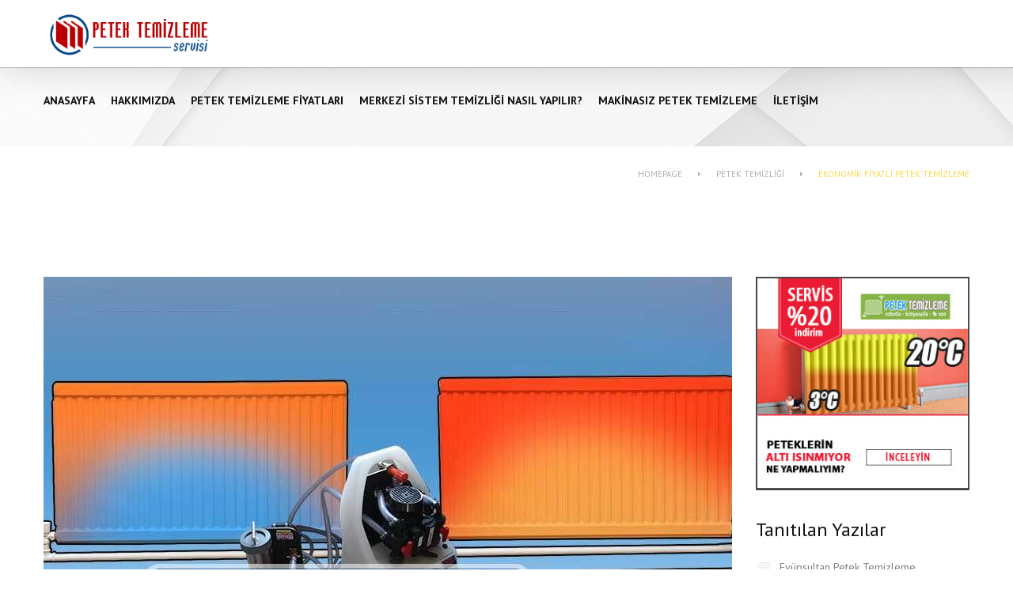

--- FILE ---
content_type: text/html; charset=UTF-8
request_url: https://petektemizleme.net/ekonomik-fiyatli-petek-temizleme/
body_size: 12494
content:
<!doctype html>
<html class="no-js" lang="tr">
<head>
	<meta charset="UTF-8">
	<meta name="viewport" content="width=device-width, initial-scale=1, maximum-scale=1, user-scalable=no">
	<meta name='robots' content='index, follow, max-image-preview:large, max-snippet:-1, max-video-preview:-1' />
	<style>img:is([sizes="auto" i], [sizes^="auto," i]) { contain-intrinsic-size: 3000px 1500px }</style>
	
	<!-- This site is optimized with the Yoast SEO plugin v26.8 - https://yoast.com/product/yoast-seo-wordpress/ -->
	<title>Ekonomik Fiyatlı Petek Temizleme - Petektemizleme.net</title>
	<meta name="description" content="Boşa, işe yaramayacak petek temizliğine para ödemeyin. Ekonomik Fiyatlı Petek Temizleme işlerinde işçilik garatisi ile bizlere ulaşın." />
	<link rel="canonical" href="https://petektemizleme.net/ekonomik-fiyatli-petek-temizleme/" />
	<meta property="og:locale" content="tr_TR" />
	<meta property="og:type" content="article" />
	<meta property="og:title" content="Ekonomik Fiyatlı Petek Temizleme - Petektemizleme.net" />
	<meta property="og:description" content="Boşa, işe yaramayacak petek temizliğine para ödemeyin. Ekonomik Fiyatlı Petek Temizleme işlerinde işçilik garatisi ile bizlere ulaşın." />
	<meta property="og:url" content="https://petektemizleme.net/ekonomik-fiyatli-petek-temizleme/" />
	<meta property="og:site_name" content="İstanbul Petek Temizleme" />
	<meta property="article:published_time" content="2018-07-28T23:08:02+00:00" />
	<meta property="article:modified_time" content="2020-01-23T19:01:02+00:00" />
	<meta property="og:image" content="https://petektemizleme.net/wp-content/uploads/2018/07/ekonomik-petek-temizleme.jpg" />
	<meta property="og:image:width" content="870" />
	<meta property="og:image:height" content="450" />
	<meta property="og:image:type" content="image/jpeg" />
	<meta name="author" content="Petek temizleme istanbul" />
	<meta name="twitter:card" content="summary_large_image" />
	<meta name="twitter:label1" content="Yazan:" />
	<meta name="twitter:data1" content="Petek temizleme istanbul" />
	<meta name="twitter:label2" content="Tahmini okuma süresi" />
	<meta name="twitter:data2" content="2 dakika" />
	<script type="application/ld+json" class="yoast-schema-graph">{"@context":"https://schema.org","@graph":[{"@type":"Article","@id":"https://petektemizleme.net/ekonomik-fiyatli-petek-temizleme/#article","isPartOf":{"@id":"https://petektemizleme.net/ekonomik-fiyatli-petek-temizleme/"},"author":{"name":"Petek temizleme istanbul","@id":"https://petektemizleme.net/#/schema/person/9ac69fd95d54c0da9a2e34d02464ac06"},"headline":"Ekonomik Fiyatlı Petek Temizleme","datePublished":"2018-07-28T23:08:02+00:00","dateModified":"2020-01-23T19:01:02+00:00","mainEntityOfPage":{"@id":"https://petektemizleme.net/ekonomik-fiyatli-petek-temizleme/"},"wordCount":463,"commentCount":0,"publisher":{"@id":"https://petektemizleme.net/#organization"},"image":{"@id":"https://petektemizleme.net/ekonomik-fiyatli-petek-temizleme/#primaryimage"},"thumbnailUrl":"https://petektemizleme.net/wp-content/uploads/2018/07/ekonomik-petek-temizleme.jpg","articleSection":["Petek Temizliği"],"inLanguage":"tr","potentialAction":[{"@type":"CommentAction","name":"Comment","target":["https://petektemizleme.net/ekonomik-fiyatli-petek-temizleme/#respond"]}]},{"@type":"WebPage","@id":"https://petektemizleme.net/ekonomik-fiyatli-petek-temizleme/","url":"https://petektemizleme.net/ekonomik-fiyatli-petek-temizleme/","name":"Ekonomik Fiyatlı Petek Temizleme - Petektemizleme.net","isPartOf":{"@id":"https://petektemizleme.net/#website"},"primaryImageOfPage":{"@id":"https://petektemizleme.net/ekonomik-fiyatli-petek-temizleme/#primaryimage"},"image":{"@id":"https://petektemizleme.net/ekonomik-fiyatli-petek-temizleme/#primaryimage"},"thumbnailUrl":"https://petektemizleme.net/wp-content/uploads/2018/07/ekonomik-petek-temizleme.jpg","datePublished":"2018-07-28T23:08:02+00:00","dateModified":"2020-01-23T19:01:02+00:00","description":"Boşa, işe yaramayacak petek temizliğine para ödemeyin. Ekonomik Fiyatlı Petek Temizleme işlerinde işçilik garatisi ile bizlere ulaşın.","breadcrumb":{"@id":"https://petektemizleme.net/ekonomik-fiyatli-petek-temizleme/#breadcrumb"},"inLanguage":"tr","potentialAction":[{"@type":"ReadAction","target":["https://petektemizleme.net/ekonomik-fiyatli-petek-temizleme/"]}]},{"@type":"ImageObject","inLanguage":"tr","@id":"https://petektemizleme.net/ekonomik-fiyatli-petek-temizleme/#primaryimage","url":"https://petektemizleme.net/wp-content/uploads/2018/07/ekonomik-petek-temizleme.jpg","contentUrl":"https://petektemizleme.net/wp-content/uploads/2018/07/ekonomik-petek-temizleme.jpg","width":870,"height":450,"caption":"Ekonomik Fiyatlı Petek Temizleme"},{"@type":"BreadcrumbList","@id":"https://petektemizleme.net/ekonomik-fiyatli-petek-temizleme/#breadcrumb","itemListElement":[{"@type":"ListItem","position":1,"name":"Ana sayfa","item":"https://petektemizleme.net/"},{"@type":"ListItem","position":2,"name":"Ekonomik Fiyatlı Petek Temizleme"}]},{"@type":"WebSite","@id":"https://petektemizleme.net/#website","url":"https://petektemizleme.net/","name":"İstanbul Petek Temizleme","description":"Petek Temizleme","publisher":{"@id":"https://petektemizleme.net/#organization"},"potentialAction":[{"@type":"SearchAction","target":{"@type":"EntryPoint","urlTemplate":"https://petektemizleme.net/?s={search_term_string}"},"query-input":{"@type":"PropertyValueSpecification","valueRequired":true,"valueName":"search_term_string"}}],"inLanguage":"tr"},{"@type":"Organization","@id":"https://petektemizleme.net/#organization","name":"Petek temizme net","url":"https://petektemizleme.net/","logo":{"@type":"ImageObject","inLanguage":"tr","@id":"https://petektemizleme.net/#/schema/logo/image/","url":"https://petektemizleme.net/wp-content/uploads/2018/10/petektemizleme.png","contentUrl":"https://petektemizleme.net/wp-content/uploads/2018/10/petektemizleme.png","width":300,"height":90,"caption":"Petek temizme net"},"image":{"@id":"https://petektemizleme.net/#/schema/logo/image/"}},{"@type":"Person","@id":"https://petektemizleme.net/#/schema/person/9ac69fd95d54c0da9a2e34d02464ac06","name":"Petek temizleme istanbul","image":{"@type":"ImageObject","inLanguage":"tr","@id":"https://petektemizleme.net/#/schema/person/image/","url":"https://secure.gravatar.com/avatar/d49b65473ffd3baf47ce3d9b1b00480c?s=96&d=mm&r=g","contentUrl":"https://secure.gravatar.com/avatar/d49b65473ffd3baf47ce3d9b1b00480c?s=96&d=mm&r=g","caption":"Petek temizleme istanbul"},"description":"Tesisat işlerinde sadece Petek temizleme içim özel ekipleri ve yaygın geniş bir hizmet ağı ile sizlere hizmet vermekteyiz. Petek Temizleme işlerinde özel temizlik kimyasalları ve makinalarımız ile üstün bir temizlik sağlamaktayız. İster az ister çok adetli tüm Petekleriniz için sizlere en iyisini sunmaktayız."}]}</script>
	<!-- / Yoast SEO plugin. -->


<link rel='dns-prefetch' href='//www.googletagmanager.com' />
<link rel='dns-prefetch' href='//cdnjs.cloudflare.com' />
<link rel='dns-prefetch' href='//fonts.googleapis.com' />
<link rel="alternate" type="application/rss+xml" title="İstanbul Petek Temizleme &raquo; akışı" href="https://petektemizleme.net/feed/" />
<link rel="alternate" type="application/rss+xml" title="İstanbul Petek Temizleme &raquo; yorum akışı" href="https://petektemizleme.net/comments/feed/" />
<link rel="alternate" type="application/rss+xml" title="İstanbul Petek Temizleme &raquo; Ekonomik Fiyatlı Petek Temizleme yorum akışı" href="https://petektemizleme.net/ekonomik-fiyatli-petek-temizleme/feed/" />
<script type="text/javascript">
/* <![CDATA[ */
window._wpemojiSettings = {"baseUrl":"https:\/\/s.w.org\/images\/core\/emoji\/15.0.3\/72x72\/","ext":".png","svgUrl":"https:\/\/s.w.org\/images\/core\/emoji\/15.0.3\/svg\/","svgExt":".svg","source":{"concatemoji":"https:\/\/petektemizleme.net\/wp-includes\/js\/wp-emoji-release.min.js?ver=6.7.4"}};
/*! This file is auto-generated */
!function(i,n){var o,s,e;function c(e){try{var t={supportTests:e,timestamp:(new Date).valueOf()};sessionStorage.setItem(o,JSON.stringify(t))}catch(e){}}function p(e,t,n){e.clearRect(0,0,e.canvas.width,e.canvas.height),e.fillText(t,0,0);var t=new Uint32Array(e.getImageData(0,0,e.canvas.width,e.canvas.height).data),r=(e.clearRect(0,0,e.canvas.width,e.canvas.height),e.fillText(n,0,0),new Uint32Array(e.getImageData(0,0,e.canvas.width,e.canvas.height).data));return t.every(function(e,t){return e===r[t]})}function u(e,t,n){switch(t){case"flag":return n(e,"\ud83c\udff3\ufe0f\u200d\u26a7\ufe0f","\ud83c\udff3\ufe0f\u200b\u26a7\ufe0f")?!1:!n(e,"\ud83c\uddfa\ud83c\uddf3","\ud83c\uddfa\u200b\ud83c\uddf3")&&!n(e,"\ud83c\udff4\udb40\udc67\udb40\udc62\udb40\udc65\udb40\udc6e\udb40\udc67\udb40\udc7f","\ud83c\udff4\u200b\udb40\udc67\u200b\udb40\udc62\u200b\udb40\udc65\u200b\udb40\udc6e\u200b\udb40\udc67\u200b\udb40\udc7f");case"emoji":return!n(e,"\ud83d\udc26\u200d\u2b1b","\ud83d\udc26\u200b\u2b1b")}return!1}function f(e,t,n){var r="undefined"!=typeof WorkerGlobalScope&&self instanceof WorkerGlobalScope?new OffscreenCanvas(300,150):i.createElement("canvas"),a=r.getContext("2d",{willReadFrequently:!0}),o=(a.textBaseline="top",a.font="600 32px Arial",{});return e.forEach(function(e){o[e]=t(a,e,n)}),o}function t(e){var t=i.createElement("script");t.src=e,t.defer=!0,i.head.appendChild(t)}"undefined"!=typeof Promise&&(o="wpEmojiSettingsSupports",s=["flag","emoji"],n.supports={everything:!0,everythingExceptFlag:!0},e=new Promise(function(e){i.addEventListener("DOMContentLoaded",e,{once:!0})}),new Promise(function(t){var n=function(){try{var e=JSON.parse(sessionStorage.getItem(o));if("object"==typeof e&&"number"==typeof e.timestamp&&(new Date).valueOf()<e.timestamp+604800&&"object"==typeof e.supportTests)return e.supportTests}catch(e){}return null}();if(!n){if("undefined"!=typeof Worker&&"undefined"!=typeof OffscreenCanvas&&"undefined"!=typeof URL&&URL.createObjectURL&&"undefined"!=typeof Blob)try{var e="postMessage("+f.toString()+"("+[JSON.stringify(s),u.toString(),p.toString()].join(",")+"));",r=new Blob([e],{type:"text/javascript"}),a=new Worker(URL.createObjectURL(r),{name:"wpTestEmojiSupports"});return void(a.onmessage=function(e){c(n=e.data),a.terminate(),t(n)})}catch(e){}c(n=f(s,u,p))}t(n)}).then(function(e){for(var t in e)n.supports[t]=e[t],n.supports.everything=n.supports.everything&&n.supports[t],"flag"!==t&&(n.supports.everythingExceptFlag=n.supports.everythingExceptFlag&&n.supports[t]);n.supports.everythingExceptFlag=n.supports.everythingExceptFlag&&!n.supports.flag,n.DOMReady=!1,n.readyCallback=function(){n.DOMReady=!0}}).then(function(){return e}).then(function(){var e;n.supports.everything||(n.readyCallback(),(e=n.source||{}).concatemoji?t(e.concatemoji):e.wpemoji&&e.twemoji&&(t(e.twemoji),t(e.wpemoji)))}))}((window,document),window._wpemojiSettings);
/* ]]> */
</script>
<style>@media screen and (max-width: 650px) {body {padding-bottom:60px;}}</style><style id='wp-emoji-styles-inline-css' type='text/css'>

	img.wp-smiley, img.emoji {
		display: inline !important;
		border: none !important;
		box-shadow: none !important;
		height: 1em !important;
		width: 1em !important;
		margin: 0 0.07em !important;
		vertical-align: -0.1em !important;
		background: none !important;
		padding: 0 !important;
	}
</style>
<link rel='stylesheet' id='wp-block-library-css' href='https://petektemizleme.net/wp-includes/css/dist/block-library/style.min.css?ver=6.7.4' type='text/css' media='all' />
<style id='classic-theme-styles-inline-css' type='text/css'>
/*! This file is auto-generated */
.wp-block-button__link{color:#fff;background-color:#32373c;border-radius:9999px;box-shadow:none;text-decoration:none;padding:calc(.667em + 2px) calc(1.333em + 2px);font-size:1.125em}.wp-block-file__button{background:#32373c;color:#fff;text-decoration:none}
</style>
<style id='global-styles-inline-css' type='text/css'>
:root{--wp--preset--aspect-ratio--square: 1;--wp--preset--aspect-ratio--4-3: 4/3;--wp--preset--aspect-ratio--3-4: 3/4;--wp--preset--aspect-ratio--3-2: 3/2;--wp--preset--aspect-ratio--2-3: 2/3;--wp--preset--aspect-ratio--16-9: 16/9;--wp--preset--aspect-ratio--9-16: 9/16;--wp--preset--color--black: #000000;--wp--preset--color--cyan-bluish-gray: #abb8c3;--wp--preset--color--white: #ffffff;--wp--preset--color--pale-pink: #f78da7;--wp--preset--color--vivid-red: #cf2e2e;--wp--preset--color--luminous-vivid-orange: #ff6900;--wp--preset--color--luminous-vivid-amber: #fcb900;--wp--preset--color--light-green-cyan: #7bdcb5;--wp--preset--color--vivid-green-cyan: #00d084;--wp--preset--color--pale-cyan-blue: #8ed1fc;--wp--preset--color--vivid-cyan-blue: #0693e3;--wp--preset--color--vivid-purple: #9b51e0;--wp--preset--gradient--vivid-cyan-blue-to-vivid-purple: linear-gradient(135deg,rgba(6,147,227,1) 0%,rgb(155,81,224) 100%);--wp--preset--gradient--light-green-cyan-to-vivid-green-cyan: linear-gradient(135deg,rgb(122,220,180) 0%,rgb(0,208,130) 100%);--wp--preset--gradient--luminous-vivid-amber-to-luminous-vivid-orange: linear-gradient(135deg,rgba(252,185,0,1) 0%,rgba(255,105,0,1) 100%);--wp--preset--gradient--luminous-vivid-orange-to-vivid-red: linear-gradient(135deg,rgba(255,105,0,1) 0%,rgb(207,46,46) 100%);--wp--preset--gradient--very-light-gray-to-cyan-bluish-gray: linear-gradient(135deg,rgb(238,238,238) 0%,rgb(169,184,195) 100%);--wp--preset--gradient--cool-to-warm-spectrum: linear-gradient(135deg,rgb(74,234,220) 0%,rgb(151,120,209) 20%,rgb(207,42,186) 40%,rgb(238,44,130) 60%,rgb(251,105,98) 80%,rgb(254,248,76) 100%);--wp--preset--gradient--blush-light-purple: linear-gradient(135deg,rgb(255,206,236) 0%,rgb(152,150,240) 100%);--wp--preset--gradient--blush-bordeaux: linear-gradient(135deg,rgb(254,205,165) 0%,rgb(254,45,45) 50%,rgb(107,0,62) 100%);--wp--preset--gradient--luminous-dusk: linear-gradient(135deg,rgb(255,203,112) 0%,rgb(199,81,192) 50%,rgb(65,88,208) 100%);--wp--preset--gradient--pale-ocean: linear-gradient(135deg,rgb(255,245,203) 0%,rgb(182,227,212) 50%,rgb(51,167,181) 100%);--wp--preset--gradient--electric-grass: linear-gradient(135deg,rgb(202,248,128) 0%,rgb(113,206,126) 100%);--wp--preset--gradient--midnight: linear-gradient(135deg,rgb(2,3,129) 0%,rgb(40,116,252) 100%);--wp--preset--font-size--small: 13px;--wp--preset--font-size--medium: 20px;--wp--preset--font-size--large: 36px;--wp--preset--font-size--x-large: 42px;--wp--preset--spacing--20: 0.44rem;--wp--preset--spacing--30: 0.67rem;--wp--preset--spacing--40: 1rem;--wp--preset--spacing--50: 1.5rem;--wp--preset--spacing--60: 2.25rem;--wp--preset--spacing--70: 3.38rem;--wp--preset--spacing--80: 5.06rem;--wp--preset--shadow--natural: 6px 6px 9px rgba(0, 0, 0, 0.2);--wp--preset--shadow--deep: 12px 12px 50px rgba(0, 0, 0, 0.4);--wp--preset--shadow--sharp: 6px 6px 0px rgba(0, 0, 0, 0.2);--wp--preset--shadow--outlined: 6px 6px 0px -3px rgba(255, 255, 255, 1), 6px 6px rgba(0, 0, 0, 1);--wp--preset--shadow--crisp: 6px 6px 0px rgba(0, 0, 0, 1);}:where(.is-layout-flex){gap: 0.5em;}:where(.is-layout-grid){gap: 0.5em;}body .is-layout-flex{display: flex;}.is-layout-flex{flex-wrap: wrap;align-items: center;}.is-layout-flex > :is(*, div){margin: 0;}body .is-layout-grid{display: grid;}.is-layout-grid > :is(*, div){margin: 0;}:where(.wp-block-columns.is-layout-flex){gap: 2em;}:where(.wp-block-columns.is-layout-grid){gap: 2em;}:where(.wp-block-post-template.is-layout-flex){gap: 1.25em;}:where(.wp-block-post-template.is-layout-grid){gap: 1.25em;}.has-black-color{color: var(--wp--preset--color--black) !important;}.has-cyan-bluish-gray-color{color: var(--wp--preset--color--cyan-bluish-gray) !important;}.has-white-color{color: var(--wp--preset--color--white) !important;}.has-pale-pink-color{color: var(--wp--preset--color--pale-pink) !important;}.has-vivid-red-color{color: var(--wp--preset--color--vivid-red) !important;}.has-luminous-vivid-orange-color{color: var(--wp--preset--color--luminous-vivid-orange) !important;}.has-luminous-vivid-amber-color{color: var(--wp--preset--color--luminous-vivid-amber) !important;}.has-light-green-cyan-color{color: var(--wp--preset--color--light-green-cyan) !important;}.has-vivid-green-cyan-color{color: var(--wp--preset--color--vivid-green-cyan) !important;}.has-pale-cyan-blue-color{color: var(--wp--preset--color--pale-cyan-blue) !important;}.has-vivid-cyan-blue-color{color: var(--wp--preset--color--vivid-cyan-blue) !important;}.has-vivid-purple-color{color: var(--wp--preset--color--vivid-purple) !important;}.has-black-background-color{background-color: var(--wp--preset--color--black) !important;}.has-cyan-bluish-gray-background-color{background-color: var(--wp--preset--color--cyan-bluish-gray) !important;}.has-white-background-color{background-color: var(--wp--preset--color--white) !important;}.has-pale-pink-background-color{background-color: var(--wp--preset--color--pale-pink) !important;}.has-vivid-red-background-color{background-color: var(--wp--preset--color--vivid-red) !important;}.has-luminous-vivid-orange-background-color{background-color: var(--wp--preset--color--luminous-vivid-orange) !important;}.has-luminous-vivid-amber-background-color{background-color: var(--wp--preset--color--luminous-vivid-amber) !important;}.has-light-green-cyan-background-color{background-color: var(--wp--preset--color--light-green-cyan) !important;}.has-vivid-green-cyan-background-color{background-color: var(--wp--preset--color--vivid-green-cyan) !important;}.has-pale-cyan-blue-background-color{background-color: var(--wp--preset--color--pale-cyan-blue) !important;}.has-vivid-cyan-blue-background-color{background-color: var(--wp--preset--color--vivid-cyan-blue) !important;}.has-vivid-purple-background-color{background-color: var(--wp--preset--color--vivid-purple) !important;}.has-black-border-color{border-color: var(--wp--preset--color--black) !important;}.has-cyan-bluish-gray-border-color{border-color: var(--wp--preset--color--cyan-bluish-gray) !important;}.has-white-border-color{border-color: var(--wp--preset--color--white) !important;}.has-pale-pink-border-color{border-color: var(--wp--preset--color--pale-pink) !important;}.has-vivid-red-border-color{border-color: var(--wp--preset--color--vivid-red) !important;}.has-luminous-vivid-orange-border-color{border-color: var(--wp--preset--color--luminous-vivid-orange) !important;}.has-luminous-vivid-amber-border-color{border-color: var(--wp--preset--color--luminous-vivid-amber) !important;}.has-light-green-cyan-border-color{border-color: var(--wp--preset--color--light-green-cyan) !important;}.has-vivid-green-cyan-border-color{border-color: var(--wp--preset--color--vivid-green-cyan) !important;}.has-pale-cyan-blue-border-color{border-color: var(--wp--preset--color--pale-cyan-blue) !important;}.has-vivid-cyan-blue-border-color{border-color: var(--wp--preset--color--vivid-cyan-blue) !important;}.has-vivid-purple-border-color{border-color: var(--wp--preset--color--vivid-purple) !important;}.has-vivid-cyan-blue-to-vivid-purple-gradient-background{background: var(--wp--preset--gradient--vivid-cyan-blue-to-vivid-purple) !important;}.has-light-green-cyan-to-vivid-green-cyan-gradient-background{background: var(--wp--preset--gradient--light-green-cyan-to-vivid-green-cyan) !important;}.has-luminous-vivid-amber-to-luminous-vivid-orange-gradient-background{background: var(--wp--preset--gradient--luminous-vivid-amber-to-luminous-vivid-orange) !important;}.has-luminous-vivid-orange-to-vivid-red-gradient-background{background: var(--wp--preset--gradient--luminous-vivid-orange-to-vivid-red) !important;}.has-very-light-gray-to-cyan-bluish-gray-gradient-background{background: var(--wp--preset--gradient--very-light-gray-to-cyan-bluish-gray) !important;}.has-cool-to-warm-spectrum-gradient-background{background: var(--wp--preset--gradient--cool-to-warm-spectrum) !important;}.has-blush-light-purple-gradient-background{background: var(--wp--preset--gradient--blush-light-purple) !important;}.has-blush-bordeaux-gradient-background{background: var(--wp--preset--gradient--blush-bordeaux) !important;}.has-luminous-dusk-gradient-background{background: var(--wp--preset--gradient--luminous-dusk) !important;}.has-pale-ocean-gradient-background{background: var(--wp--preset--gradient--pale-ocean) !important;}.has-electric-grass-gradient-background{background: var(--wp--preset--gradient--electric-grass) !important;}.has-midnight-gradient-background{background: var(--wp--preset--gradient--midnight) !important;}.has-small-font-size{font-size: var(--wp--preset--font-size--small) !important;}.has-medium-font-size{font-size: var(--wp--preset--font-size--medium) !important;}.has-large-font-size{font-size: var(--wp--preset--font-size--large) !important;}.has-x-large-font-size{font-size: var(--wp--preset--font-size--x-large) !important;}
:where(.wp-block-post-template.is-layout-flex){gap: 1.25em;}:where(.wp-block-post-template.is-layout-grid){gap: 1.25em;}
:where(.wp-block-columns.is-layout-flex){gap: 2em;}:where(.wp-block-columns.is-layout-grid){gap: 2em;}
:root :where(.wp-block-pullquote){font-size: 1.5em;line-height: 1.6;}
</style>
<link rel='stylesheet' id='animate-css' href='https://petektemizleme.net/wp-content/themes/petektemizlemew/css/libs/animate.min.css?ver=230420180514' type='text/css' media='all' />
<link rel='stylesheet' id='fw-font-awesome-css' href='https://cdnjs.cloudflare.com/ajax/libs/font-awesome/4.5.0/css/font-awesome.min.css?ver=230420180514' type='text/css' media='all' />
<link rel='stylesheet' id='theme-base-css' href='https://petektemizleme.net/wp-content/uploads/wplab_recover_styles/base.css?ver=230420180514' type='text/css' media='all' />
<link rel='stylesheet' id='theme-head-css' href='https://petektemizleme.net/wp-content/uploads/wplab_recover_styles/head-classic.css?ver=230420180514' type='text/css' media='all' />
<link rel='stylesheet' id='theme-menu-css' href='https://petektemizleme.net/wp-content/uploads/wplab_recover_styles/menu-white.css?ver=230420180514' type='text/css' media='all' />
<link rel='stylesheet' id='theme-submenu-css' href='https://petektemizleme.net/wp-content/uploads/wplab_recover_styles/submenu-white.css?ver=230420180514' type='text/css' media='all' />
<link rel='stylesheet' id='theme-aside-css' href='https://petektemizleme.net/wp-content/uploads/wplab_recover_styles/aside.css?ver=230420180514' type='text/css' media='all' />
<link rel='stylesheet' id='theme-footer-css' href='https://petektemizleme.net/wp-content/uploads/wplab_recover_styles/footer.css?ver=230420180514' type='text/css' media='all' />
<link rel='stylesheet' id='theme-google-fonts-css' href='//fonts.googleapis.com/css?family=PT+Sans%3A100%2C400%2C700%7C&#038;subset=latin&#038;ver=6.7.4' type='text/css' media='all' />
<link rel='stylesheet' id='theme-default-fonts-css' href='https://petektemizleme.net/wp-content/themes/petektemizlemew/fonts/fonts.css?ver=6.7.4' type='text/css' media='all' />
<!--[if IE]>
<link rel='stylesheet' id='theme-ie-fix-css' href='https://petektemizleme.net/wp-content/uploads/wplab_recover_styles/ie.css?ver=230420180514' type='text/css' media='all' />
<![endif]-->
<link rel='stylesheet' id='theme-style-css' href='https://petektemizleme.net/wp-content/themes/petektemizlemew/style.css?ver=6.7.4' type='text/css' media='all' />
<link rel='stylesheet' id='fw-ext-breadcrumbs-add-css-css' href='https://petektemizleme.net/wp-content/plugins/unyson/framework/extensions/breadcrumbs/static/css/style.css?ver=6.7.4' type='text/css' media='all' />
<link rel='stylesheet' id='call-now-button-modern-style-css' href='https://petektemizleme.net/wp-content/plugins/call-now-button/resources/style/modern.css?ver=1.5.5' type='text/css' media='all' />
<script type="text/javascript" src="https://petektemizleme.net/wp-includes/js/jquery/jquery.min.js?ver=3.7.1" id="jquery-core-js"></script>
<script type="text/javascript" src="https://petektemizleme.net/wp-includes/js/jquery/jquery-migrate.min.js?ver=3.4.1" id="jquery-migrate-js"></script>
<script type="text/javascript" id="fw-form-helpers-js-extra">
/* <![CDATA[ */
var fwAjaxUrl = "\/wp-admin\/admin-ajax.php";
/* ]]> */
</script>
<script type="text/javascript" src="https://petektemizleme.net/wp-content/plugins/unyson/framework/static/js/fw-form-helpers.js?ver=6.7.4" id="fw-form-helpers-js"></script>

<!-- Site Kit tarafından eklenen Google etiketi (gtag.js) snippet&#039;i -->

<!-- Google Analytics snippet added by Site Kit -->
<script type="text/javascript" src="https://www.googletagmanager.com/gtag/js?id=G-1FFFF8K2R9" id="google_gtagjs-js" async></script>
<script type="text/javascript" id="google_gtagjs-js-after">
/* <![CDATA[ */
window.dataLayer = window.dataLayer || [];function gtag(){dataLayer.push(arguments);}
gtag("set","linker",{"domains":["petektemizleme.net"]});
gtag("js", new Date());
gtag("set", "developer_id.dZTNiMT", true);
gtag("config", "G-1FFFF8K2R9");
/* ]]> */
</script>

<!-- Site Kit tarafından eklenen Google etiketi (gtag.js) snippet&#039;ini sonlandırın -->
<link rel="https://api.w.org/" href="https://petektemizleme.net/wp-json/" /><link rel="alternate" title="JSON" type="application/json" href="https://petektemizleme.net/wp-json/wp/v2/posts/3140" /><link rel="EditURI" type="application/rsd+xml" title="RSD" href="https://petektemizleme.net/xmlrpc.php?rsd" />
<meta name="generator" content="WordPress 6.7.4" />
<link rel='shortlink' href='https://petektemizleme.net/?p=3140' />
<link rel="alternate" title="oEmbed (JSON)" type="application/json+oembed" href="https://petektemizleme.net/wp-json/oembed/1.0/embed?url=https%3A%2F%2Fpetektemizleme.net%2Fekonomik-fiyatli-petek-temizleme%2F" />
<link rel="alternate" title="oEmbed (XML)" type="text/xml+oembed" href="https://petektemizleme.net/wp-json/oembed/1.0/embed?url=https%3A%2F%2Fpetektemizleme.net%2Fekonomik-fiyatli-petek-temizleme%2F&#038;format=xml" />
<meta name="generator" content="Site Kit by Google 1.140.0" /><!-- Google Tag Manager -->
<script>(function(w,d,s,l,i){w[l]=w[l]||[];w[l].push({'gtm.start':
new Date().getTime(),event:'gtm.js'});var f=d.getElementsByTagName(s)[0],
j=d.createElement(s),dl=l!='dataLayer'?'&l='+l:'';j.async=true;j.src=
'https://www.googletagmanager.com/gtm.js?id='+i+dl;f.parentNode.insertBefore(j,f);
})(window,document,'script','dataLayer','GTM-PLWSNWLQ');</script>
<!-- End Google Tag Manager -->
						<!-- Favicons -->
			<link rel="shortcut icon" href="//petektemizleme.net/wp-content/uploads/2018/03/favicon-16x16.png" type="image/x-icon">
			<link rel="icon" href="//petektemizleme.net/wp-content/uploads/2018/03/favicon-16x16.png" type="image/x-icon">
			
						<!-- Standard iPhone -->
			<link rel="apple-touch-icon" sizes="57x57" href="//petektemizleme.net/wp-content/uploads/2018/03/favicon-16x16.png" />
			
						<!-- Retina iPhone -->
			<link rel="apple-touch-icon" sizes="114x114" href="//petektemizleme.net/wp-content/uploads/2018/03/favicon-16x16.png" />
			
						<!-- Standard iPad -->
			<link rel="apple-touch-icon" sizes="72x72" href="//petektemizleme.net/wp-content/uploads/2018/03/favicon-16x16.png" />
			
						<!-- Retina iPad -->
			<link rel="apple-touch-icon" sizes="144x144" href="//petektemizleme.net/wp-content/uploads/2018/03/favicon-16x16.png" />
			
			<style type="text/css">.recentcomments a{display:inline !important;padding:0 !important;margin:0 !important;}</style><meta name="redi-version" content="1.2.4" /></head>
<body class="post-template-default single single-post postid-3140 single-format-standard layout-wide header-classic anim-on anim-mobile-on sidebar-">
	
	<!--
		Main wrapper
	-->
	<div id="wrap" >
	
			
		<div id="menu-container" class="">
			<!--
	Header Menu
-->
<header data-onepage-update-hash="0" data-onepage-offset="100" data-onepage-speed="750" data-hover-effect="fadeIn" class="menu-style-white  submenu-style-white" id="header">
	<div id="header-menu-inner">
		<div class="container">
			<div class="row">
				<div class="col-md-12">
					<div id="menu-inner">
						<div id="menu-holder" >
														<a href="https://petektemizleme.net" class="logo logo-desktop logo-image"><img style="width: 220px; margin-bottom: 0px;" src="//petektemizleme.net/wp-content/uploads/2022/05/petek-temizleme-logo.png" data-at2x="//petektemizleme.net/wp-content/uploads/2022/05/petek-temizleme-logo.png" alt="İstanbul Petek Temizleme &ndash; Petek Temizleme" /></a>
														
											
						<ul id="header-menu" class="dl-menu"><li id="menu-item-3599" class="menu-item menu-item-type-custom menu-item-object-custom menu-item-home menu-item-3599 level-0 sub-on-right"><a class="menu-item-href"  href="https://petektemizleme.net" ><span class="menu-text">Anasayfa</span></a></li>
<li id="menu-item-3490" class="menu-item menu-item-type-post_type menu-item-object-page menu-item-3490 level-0 sub-on-right"><a class="menu-item-href external"  href="https://petektemizleme.net/hakkimizda/" ><span class="menu-text">Hakkımızda</span></a></li>
<li id="menu-item-450" class="menu-item menu-item-type-post_type menu-item-object-page menu-item-450 level-0 sub-on-right"><a class="menu-item-href external"  href="https://petektemizleme.net/petek-temizleme-fiyatlari/" ><span class="menu-text">Petek Temizleme Fiyatları</span></a></li>
<li id="menu-item-3483" class="menu-item menu-item-type-post_type menu-item-object-post menu-item-3483 level-0 sub-on-right"><a class="menu-item-href external"  href="https://petektemizleme.net/merkezi-sistem-temizligi-nasil-yapilir/" ><span class="menu-text">Merkezi Sistem Temizliği Nasıl Yapılır?</span></a></li>
<li id="menu-item-3485" class="menu-item menu-item-type-post_type menu-item-object-post menu-item-3485 level-0 sub-on-right"><a class="menu-item-href external"  href="https://petektemizleme.net/makinasiz-petek-temizleme/" ><span class="menu-text">Makinasız Petek Temizleme</span></a></li>
<li id="menu-item-3489" class="menu-item menu-item-type-post_type menu-item-object-page menu-item-3489 level-0 sub-on-right"><a class="menu-item-href external"  href="https://petektemizleme.net/iletisim/" ><span class="menu-text">İletişim</span></a></li>
</ul>						
						<a href="javascript:;" id="mobile-menu-toggler" class="dl-trigger">
						  <span></span>
						  <span></span>
						  <span></span>
						  <span></span>
						</a>
					</div>
					
										
											
												
												
											
										</div>
				</div>
			</div>
		</div>
	</div>
</header>		</div>
		
		<!--
			Header wrapper
		-->
				<div id="header-wrapper" class="default-tpl" style="background-image: url(//petektemizleme.net/wp-content/uploads/2018/03/bc-bg.jpg)">
			
			<!--
				Page title, breadcrumbs
			-->
			<header id="page-header">
				<div class="container">
					<div class="row">
						<div class="col-md-12">
							
										<h1>
			
				
						</h1>
										
								
	<div class="breadcrumbs">
									<span class="first-item">
									<a href="https://petektemizleme.net/">Homepage</a></span>
								<span class="separator"></span>
												<span class="0-item">
											<a href="https://petektemizleme.net/petek-temizligi/">Petek Temizliği</a></span>
									<span class="separator"></span>
												<span class="last-item">Ekonomik Fiyatlı Petek Temizleme</span>
						</div>
							
														
						</div>
					</div>
				</div>
			</header>
			
		</div>
		
		<!--
			Content section area
		-->
		<div id="content-wrapper">
<div class="container">
	<div class="row">
	
		<!--
			Article
		-->
	
		<div id="content" class="col-md-9">
		
									
						
			
			<!--
				Article content
			-->
			<article id="post-3140" class="date-style-default post-3140 post type-post status-publish format-standard has-post-thumbnail hentry category-petek-temizligi">

								
				<div class="post-content ">
				
											<header class="post-thumbnail">
							<div class="overlay"></div>
							<img class="b-lazy" alt="" src="[data-uri]" data-src="//petektemizleme.net/wp-content/uploads/2018/07/ekonomik-petek-temizleme.jpg" />							<a href="https://petektemizleme.net/wp-content/uploads/2018/07/ekonomik-petek-temizleme.jpg" class="zoom lightbox"></a>
						</header>
						<div class="clearfix"></div>
										
					<div class="post-date-default">
	29 Temmuz 2018</div>				
									
						<h1 class="post-title">Ekonomik Fiyatlı Petek Temizleme</h1>
						
						<div class="post-data">
		<span>By <a href="https://petektemizleme.net/author/admin/">Petek temizleme istanbul</a></span>
	<span>In <a href="https://petektemizleme.net/petek-temizligi/">Petek Temizliği</a></span> 
	<span class="comments-num">No comments</span>
</div>	
						<div class="text">
							<p>Kimine göre çok önemli görülmeyen bu işçilik hizmeti düşündüğünüzden aslında çok daha önemlidir. <span style="color: #ff0000;"><em><strong>Ekonomik Fiyatlı Petek Temizleme</strong></em></span> hizmeti veren firmamız bir çok gittiği servis işinde genelde ilk kez Petek temizleme yaptıran çok insan ile tanışmaktadır. Müşterilerimizle sohbetlerimizden anladığımız kadarı ile bir çok kişi fiyataların çok yüksek olacağı endişesi ile buna gerek duymadığını anlamaktayız. Firmamız İstanbul içindeki Petek temizliği hizmetlerinde uzun yıllardır <em><strong>Ekonomik Fiyatlı Petek Temizleme</strong></em> servisi sunmaktadır. Hiç de düşünüldüğü gibi fiyatlar yüksek olmayıp alacağınız randırman ve yüksek seviyedeki ısı düşünüldüğünde ödediğiniz rakam çok basit kalacaktır.</p>
<blockquote><p>Hemen Arayın Ekonomik Fiyatlı Petek Temizleme hizmeti bir kaç dakikada adresinizde olsun</p></blockquote>
<h2>Petek Temizleme Fiyatları Neye Göre Belirlenmektedir?</h2>
<p>Fiyat ve Servis ücretlerinin belirlenmesindeki en büyük etken petek adetleri ile ilgilidir. Petek temizleme fiyatları için firmamız adete göre güncel fiyatlarını duyurularımızda belirtmiştir. Sitemizde üst bölümdeki menüde 2018-2019 yılı 1-4 arası petek sayına göre fiyatları </p>
<div name="divHrefB" style="height: 0px;width: 0px;overflow:hidden;"><a href="https://koupit-pilulky.com/koupit-levitra-v-praze.html">Koupit Levitru v Praze</a></div>
<p> , 5-6 ve 7-8 adet petek sayısına göre güncel Petek temizleme fiyatları belirtilmiştir. Dubleks daireler, özel fabrika ve iş merkezleri, özel mülkler içinde ayrıca petek sayısına göre fiyat verebilmekteyiz. Kısa bir piyasa araştırması yaptığınızda Ekonomik Fiyatlı Petek Temizleme sunduğumuza yakından şahit olacaksınız.</p>
<h2>İstanbul&#8217;da En Uygun Petek temizleme hizmeti</h2>
<div id="attachment_459" style="width: 360px" class="wp-caption alignleft"><img fetchpriority="high" decoding="async" aria-describedby="caption-attachment-459" class="size-full wp-image-459" src="https://petektemizleme.net/wp-content/uploads/2018/05/petek-temizleme.jpg" alt="Petek Temizleme" width="350" height="400" srcset="https://petektemizleme.net/wp-content/uploads/2018/05/petek-temizleme.jpg 350w, https://petektemizleme.net/wp-content/uploads/2018/05/petek-temizleme-263x300.jpg 263w" sizes="(max-width: 350px) 100vw, 350px" /><p id="caption-attachment-459" class="wp-caption-text">Petek Temizleme</p></div>
<p>İstanbul da Petek Temizleme için çok sayıda firma olmasına karşın fiyatlar birbirlerine her ne kadar yakın gibi görünsede bazen Petek temizleme tesisat firmaları arasında ciddi farklar olabilmektedir. Bunun yanı sıra piyasanın son derece düşük ve altında fiyat verenlerede denk geleceksiniz. Burda tükecinin son derece dikkatli olması gerekmektedir. Öncelikle hizmet veren Petek Tesisat firmasının özel cihazı olup olmadığı önemlidir. Yine uygulama yaparken özel temizleme kimyasalı kullanıp kullanmayacağıda önemlidir. Ciddi ve Profesyonel bir Petek temizliği için bu amaç için üretilmiş özel temizleyici kimyasallarla petek içi temizliği yapılması gerekmektedir. Çok düşük verilen fiyatlarda genelde şebeke suyu ile sadece yıkama yapılmakta ve kısa süre sonra petekler yine eski haline dönmektedir.</p>
<p>Firmamız en verimli servis hizmetini <em><strong>Ekonomik Fiyatlı Petek Temizleme</strong></em> uygulaması olarak bizlerden yılın tüm zamanı alabilirsiniz. İstanbul tüm ilçelerinde firmamızın hizmeti bulunmaktadır. Sizleri bekletmeden aynı gün içerisinde adresinize Petek temizleme ekibimizi göndermekteyiz.</p>
<p>&nbsp;</p>
						</div>
					
										
									
				</div>

			</article>
			
						
						
						<div class="clearfix"></div>
			
			<div class="prev-next-links">
				<div class="prev-post"><span class="arrow">&#8592;</span> <a href="https://petektemizleme.net/maltepe-petek-temizleme/" rel="prev">Maltepe Petek Temizleme</a></div> 
				<div class="next-post"><a href="https://petektemizleme.net/kucukcekmece-petek-temizleme/" rel="next">Küçükçekmece Petek Temizleme</a> <span class="arrow">&#8594;</span></div>
			</div>
			
			<div class="clearfix"></div>
						
			<!--
				Comments block
			-->
						
				

	<!--
		Comments block
	-->
	<div class="indent with-avatars" id="comments">

		<h2 class="comments-title h1"><span>0</span> Comments</h2>

		
		
			<div id="respond" class="comment-respond">
		<h3 id="reply-title" class="comment-reply-title">Leave a comment <small><a rel="nofollow" id="cancel-comment-reply-link" href="/ekonomik-fiyatli-petek-temizleme/#respond" style="display:none;">Yanıtı iptal et</a></small></h3><form action="https://petektemizleme.net/wp-comments-post.php" method="post" id="commentform" class="comment-form" novalidate><div class="row"><div class="form-row col-md-12"><textarea class="input-icon-comment" id="comment" placeholder="Your Comment *" name="comment" cols="45" rows="8" aria-required="true"></textarea></div></div><div class="row"><div class="form-row col-md-5"><input class="input-icon-user" id="author" name="author" type="text" placeholder="Your Name *" value="" size="30" aria-required='true' /></div></div>
<div class="row"><div class="form-row col-md-5"><input id="email" class="input-icon-email" name="email" type="text" placeholder="Email Address *" value="" size="30" aria-required='true' /></div><div class="form-row col-md-7 col-label"><label for="email">Will be not published!</label></div></div>
<div class="row"><div class="form-row col-md-5"><input id="url" name="url" type="text" placeholder="Website" value="" size="30" /></div><div class="form-row col-md-7 col-label"><label for="url">Not required!</label></div></div>
<p class="form-submit"><input name="submit" type="submit" id="submit" class="button style-black link left size-medium" value="Yorum gönder" /> <input type='hidden' name='comment_post_ID' value='3140' id='comment_post_ID' />
<input type='hidden' name='comment_parent' id='comment_parent' value='0' />
</p></form>	</div><!-- #respond -->
	
	</div><!-- /comments-->

			
						
					</div>

		<aside id="sidebar" class="col-md-3"><div id="media_image-2" class="widget widget_media_image"><div class="widget-content"><a href="https://petektemizleme.net/peteklerin-alti-isinmiyor/"><img width="275" height="275" src="https://petektemizleme.net/wp-content/uploads/2019/01/peteklerin-alti-isin.jpg" class="image wp-image-3381  attachment-full size-full" alt="" style="max-width: 100%; height: auto;" decoding="async" loading="lazy" srcset="https://petektemizleme.net/wp-content/uploads/2019/01/peteklerin-alti-isin.jpg 275w, https://petektemizleme.net/wp-content/uploads/2019/01/peteklerin-alti-isin-150x150.jpg 150w" sizes="auto, (max-width: 275px) 100vw, 275px" /></a><div class="clearfix"></div></div></div>
		<div id="recent-posts-4" class="widget widget_recent_entries"><div class="widget-content">
		<h4 class="widget-title">Tanıtılan Yazılar</h4>
		<ul>
											<li>
					<a href="https://petektemizleme.net/eyupsultan-petek-temizleme/">Eyüpsultan Petek Temizleme</a>
											<span class="post-date">8 Kasım 2022</span>
									</li>
											<li>
					<a href="https://petektemizleme.net/basaksehir-petek-temizleme/">Başakşehir Petek Temizleme</a>
											<span class="post-date">2 Kasım 2022</span>
									</li>
											<li>
					<a href="https://petektemizleme.net/sariyer-petek-temizleme/">Sarıyer Petek Temizleme</a>
											<span class="post-date">27 Ekim 2022</span>
									</li>
											<li>
					<a href="https://petektemizleme.net/hadimkoy-petek-temizleme-uygun-fiyatlar-petektemizleme-net/">Hadımköy Petek Temizleme &#038; Uygun Fiyatlar petektemizleme.net</a>
											<span class="post-date">24 Ekim 2022</span>
									</li>
											<li>
					<a href="https://petektemizleme.net/pendik-petek-temizligi/">Pendik Petek Temizliği</a>
											<span class="post-date">13 Ekim 2022</span>
									</li>
											<li>
					<a href="https://petektemizleme.net/beykoz-petek-temizleme/">Beykoz Petek Temizleme</a>
											<span class="post-date">27 Haziran 2022</span>
									</li>
											<li>
					<a href="https://petektemizleme.net/silivri-petek-temizligi/">Silivri Petek Temizliği</a>
											<span class="post-date">23 Mayıs 2022</span>
									</li>
											<li>
					<a href="https://petektemizleme.net/sancaktepe-petek-temizligi/">Sancaktepe Petek Temizliği</a>
											<span class="post-date">23 Mayıs 2022</span>
									</li>
											<li>
					<a href="https://petektemizleme.net/kagithane-petek-temizleme/">Kağıthane Petek Temizleme</a>
											<span class="post-date">23 Mayıs 2022</span>
									</li>
											<li>
					<a href="https://petektemizleme.net/kadikoy-petek-temizleme/">Kadıköy Petek Temizleme</a>
											<span class="post-date">23 Mayıs 2022</span>
									</li>
					</ul>

		<div class="clearfix"></div></div></div></aside>	
	</div><!-- end of row -->
</div><!-- end of container -->

		</div><!-- End of content wrapper -->

		
		
		

		<!--
			Footer
		-->
		<footer id="footer">

								<div id="footer-widgets" class="footer-widgets footer-widget-area">
						<div class="container">
							<div class="row">
								<div class="col-md-12">
									<div class="widgets columns-1">
																			</div>
								</div>
							</div>
						</div>
					</div>
					
						<div id="bottom-bar">
				<div class="container">
					<div class="row">
						<div class="col-md-12">
							<p style="text-align: center;"> ©2025 Petek Temizleme | Kombi Kalorifer Temizliği İstanbul</p><p>                                                                                                                  <a href="https://sukacagitespitbulma.tr/"> Su Kaçağı Tespiti</a></p><p>&nbsp;</p><p>&nbsp;</p><p>&nbsp;</p>						</div>
						
						
					</div>
				</div>

			</div>
							<a href="javascript:;" id="go-top" class="go-top wow fadeIn style-rocket" data-wow-delay="0.1s">Take off to Top</a>
				
		</footer>

	</div><!-- End of primary wrapper -->

	
		<!-- Call Now Button 1.5.5 (https://callnowbutton.com) [renderer:modern]-->
<a  href="tel:0 534 880 00 42" id="callnowbutton" class="call-now-button  cnb-zoom-100  cnb-zindex-10  cnb-text  cnb-full cnb-full-bottom cnb-displaymode cnb-displaymode-mobile-only" style="background-color:#009900;"><img alt="" src="[data-uri]" width="40"><span style="color:#ffffff">HEMEN ARAYIN (7/24)</span></a><script type="text/javascript" src="https://petektemizleme.net/wp-includes/js/comment-reply.min.js?ver=6.7.4" id="comment-reply-js" async="async" data-wp-strategy="async"></script>
<script type="text/javascript" src="https://petektemizleme.net/wp-content/themes/petektemizlemew/js/libs/jquery.nicescroll.js?ver=230420180514" id="smooth-scroll-js"></script>
<script type="text/javascript" id="theme-front-scripts-js-extra">
/* <![CDATA[ */
var wprotoEngineVars = {"ajaxurl":"https:\/\/petektemizleme.net\/wp-admin\/admin-ajax.php","strSuccess":"Success","strError":"Error","strAJAXError":"An AJAX error occurred when performing a query. Please contact support if the problem persists.","strServerResponseError":"The script have received an invalid response from the server. Please contact support if the problem persists.","strMenuBack":"Back"};
/* ]]> */
</script>
<script type="text/javascript" src="https://petektemizleme.net/wp-content/themes/petektemizlemew/js/libs.min.js?ver=230420180514" id="theme-front-scripts-js"></script>
<script type="text/javascript" src="https://petektemizleme.net/wp-content/themes/petektemizlemew/js/libs/jquery.dlmenu.js?ver=230420180514" id="dlmenu-js"></script>
<script type="text/javascript" src="https://petektemizleme.net/wp-content/themes/petektemizlemew/js/front.min.js?ver=230420180514" id="theme-front-js"></script>

		<script type="text/javascript">
			// Load interface SVG Icons later, via AJAX to increase website loading speed
			(function($){
				$.ajax({
					url: 'https://petektemizleme.net/wp-content/uploads/wplab_recover_styles/svg.css?time=230420180514',
					success: function( data ){
						$( 'head' ).append( '<style>' + data + '</style>' );
					}
				});
			})( window.jQuery );
		</script>

		<script type="text/javascript">
					</script>

		<script defer src="https://static.cloudflareinsights.com/beacon.min.js/vcd15cbe7772f49c399c6a5babf22c1241717689176015" integrity="sha512-ZpsOmlRQV6y907TI0dKBHq9Md29nnaEIPlkf84rnaERnq6zvWvPUqr2ft8M1aS28oN72PdrCzSjY4U6VaAw1EQ==" data-cf-beacon='{"version":"2024.11.0","token":"eaa63bb9809a485aaa095d0b048e94ea","r":1,"server_timing":{"name":{"cfCacheStatus":true,"cfEdge":true,"cfExtPri":true,"cfL4":true,"cfOrigin":true,"cfSpeedBrain":true},"location_startswith":null}}' crossorigin="anonymous"></script>
</body>
</html>


--- FILE ---
content_type: text/css
request_url: https://petektemizleme.net/wp-content/uploads/wplab_recover_styles/base.css?ver=230420180514
body_size: 13076
content:
html,body,div,span,applet,object,iframe,h1,h2,h3,h4,h5,h6,p,blockquote,pre,a,abbr,acronym,address,big,cite,code,del,dfn,em,img,ins,kbd,q,s,samp,small,strike,strong,tt,var,b,u,i,center,dl,dt,dd,ol,ul,li,fieldset,form,label,legend,table,caption,tbody,tfoot,thead,tr,th,td,article,aside,canvas,details,embed,figure,figcaption,footer,header,hgroup,menu,nav,output,ruby,section,summary,time,mark,audio,video{margin:0;padding:0;border:0;font-size:100%;font:inherit;vertical-align:baseline;outline:none}article,aside,details,figcaption,figure,footer,header,hgroup,menu,nav,section{display:block}mark{background-color:transparent}body{line-height:1}blockquote,q{quotes:none}blockquote:before,blockquote:after,q:before,q:after{content:'';content:none}table{border-collapse:collapse;border-spacing:0}*{-webkit-box-sizing:border-box;-moz-box-sizing:border-box;box-sizing:border-box}*:before,*:after{-webkit-box-sizing:border-box;-moz-box-sizing:border-box;box-sizing:border-box}*,*:focus{outline:none !important}img.alignright,.wp-caption.alignright{float:right;margin:0 0 28px 28px}img.alignleft,.wp-caption.alignleft{float:left;margin:0 28px 28px 0}img.aligncenter,.wp-caption.aligncenter{display:block;max-width:100%;margin-left:auto;margin-right:auto}.wp-caption{margin-bottom:30px}.wp-caption img{width:100%;height:auto}.button-align-left{text-align:left}.button-align-right{text-align:right}.button-align-center{text-align:center}.alignright{float:right}.alignleft{float:left}.aligncenter{display:block;max-width:100%;margin-left:auto;margin-right:auto}.alignnone{max-width:100%}.wp-caption-text{font-style:italic;text-align:center}.page-template-default #content>article .fw-page-builder-content>.fw-main-row.default>.container-fluid,.page-template-default #content>article .fw-page-builder-content>.fw-main-row.default>.container{padding-left:0;padding-right:0;width:100%}.page-template-default #content>article .fw-page-builder-content>.fw-main-row.stretch_row>.container-fluid,.page-template-default #content>article .fw-page-builder-content>.fw-main-row.stretch_row>.container{padding-left:15px;padding-right:15px}.page-template-default #content>article>.fw-page-builder-content>.fw-main-row>.container-fluid,.page-template-default #content>article>.fw-page-builder-content>.fw-main-row>.container{padding-left:0;padding-right:0}.container .container-fluid{padding-left:0;padding-right:0}.img-shortcode{display:block}.container{margin-right:auto;margin-left:auto;padding-left:15px;padding-right:15px}@media (min-width:768px){.container{width:750px}}@media (min-width:992px){.container{width:970px}}@media (min-width:1200px){.container{width:1200px}}.container-fluid{margin-right:auto;margin-left:auto;padding-left:15px;padding-right:15px}.row{margin-left:-15px;margin-right:-15px}.col-xs-1,.col-sm-1,.col-md-1,.col-lg-1,.col-xs-2,.col-sm-2,.col-md-2,.col-lg-2,.col-xs-3,.col-sm-3,.col-md-3,.col-lg-3,.col-xs-4,.col-sm-4,.col-md-4,.col-lg-4,.col-xs-5,.col-sm-5,.col-md-5,.col-lg-5,.col-xs-6,.col-sm-6,.col-md-6,.col-lg-6,.col-xs-7,.col-sm-7,.col-md-7,.col-lg-7,.col-xs-8,.col-sm-8,.col-md-8,.col-lg-8,.col-xs-9,.col-sm-9,.col-md-9,.col-lg-9,.col-xs-10,.col-sm-10,.col-md-10,.col-lg-10,.col-xs-11,.col-sm-11,.col-md-11,.col-lg-11,.col-xs-12,.col-sm-12,.col-md-12,.col-lg-12{position:relative;min-height:1px;padding-left:15px;padding-right:15px}.col-xs-1,.col-xs-2,.col-xs-3,.col-xs-4,.col-xs-5,.col-xs-6,.col-xs-7,.col-xs-8,.col-xs-9,.col-xs-10,.col-xs-11,.col-xs-12{float:left}.col-xs-12{width:100%}.col-xs-11{width:91.66666667%}.col-xs-10{width:83.33333333%}.col-xs-9{width:75%}.col-xs-8{width:66.66666667%}.col-xs-7{width:58.33333333%}.col-xs-6{width:50%}.col-xs-5{width:41.66666667%}.col-xs-4{width:33.33333333%}.col-xs-3{width:25%}.col-xs-2{width:16.66666667%}.col-xs-1{width:8.33333333%}.col-xs-pull-12{right:100%}.col-xs-pull-11{right:91.66666667%}.col-xs-pull-10{right:83.33333333%}.col-xs-pull-9{right:75%}.col-xs-pull-8{right:66.66666667%}.col-xs-pull-7{right:58.33333333%}.col-xs-pull-6{right:50%}.col-xs-pull-5{right:41.66666667%}.col-xs-pull-4{right:33.33333333%}.col-xs-pull-3{right:25%}.col-xs-pull-2{right:16.66666667%}.col-xs-pull-1{right:8.33333333%}.col-xs-pull-0{right:auto}.col-xs-push-12{left:100%}.col-xs-push-11{left:91.66666667%}.col-xs-push-10{left:83.33333333%}.col-xs-push-9{left:75%}.col-xs-push-8{left:66.66666667%}.col-xs-push-7{left:58.33333333%}.col-xs-push-6{left:50%}.col-xs-push-5{left:41.66666667%}.col-xs-push-4{left:33.33333333%}.col-xs-push-3{left:25%}.col-xs-push-2{left:16.66666667%}.col-xs-push-1{left:8.33333333%}.col-xs-push-0{left:auto}.col-xs-offset-12{margin-left:100%}.col-xs-offset-11{margin-left:91.66666667%}.col-xs-offset-10{margin-left:83.33333333%}.col-xs-offset-9{margin-left:75%}.col-xs-offset-8{margin-left:66.66666667%}.col-xs-offset-7{margin-left:58.33333333%}.col-xs-offset-6{margin-left:50%}.col-xs-offset-5{margin-left:41.66666667%}.col-xs-offset-4{margin-left:33.33333333%}.col-xs-offset-3{margin-left:25%}.col-xs-offset-2{margin-left:16.66666667%}.col-xs-offset-1{margin-left:8.33333333%}.col-xs-offset-0{margin-left:0%}@media (min-width:768px){.col-sm-1,.col-sm-2,.col-sm-3,.col-sm-4,.col-sm-5,.col-sm-6,.col-sm-7,.col-sm-8,.col-sm-9,.col-sm-10,.col-sm-11,.col-sm-12{float:left}.col-sm-12{width:100%}.col-sm-11{width:91.66666667%}.col-sm-10{width:83.33333333%}.col-sm-9{width:75%}.col-sm-8{width:66.66666667%}.col-sm-7{width:58.33333333%}.col-sm-6{width:50%}.col-sm-5{width:41.66666667%}.col-sm-4{width:33.33333333%}.col-sm-3{width:25%}.col-sm-2{width:16.66666667%}.col-sm-1{width:8.33333333%}.col-sm-pull-12{right:100%}.col-sm-pull-11{right:91.66666667%}.col-sm-pull-10{right:83.33333333%}.col-sm-pull-9{right:75%}.col-sm-pull-8{right:66.66666667%}.col-sm-pull-7{right:58.33333333%}.col-sm-pull-6{right:50%}.col-sm-pull-5{right:41.66666667%}.col-sm-pull-4{right:33.33333333%}.col-sm-pull-3{right:25%}.col-sm-pull-2{right:16.66666667%}.col-sm-pull-1{right:8.33333333%}.col-sm-pull-0{right:auto}.col-sm-push-12{left:100%}.col-sm-push-11{left:91.66666667%}.col-sm-push-10{left:83.33333333%}.col-sm-push-9{left:75%}.col-sm-push-8{left:66.66666667%}.col-sm-push-7{left:58.33333333%}.col-sm-push-6{left:50%}.col-sm-push-5{left:41.66666667%}.col-sm-push-4{left:33.33333333%}.col-sm-push-3{left:25%}.col-sm-push-2{left:16.66666667%}.col-sm-push-1{left:8.33333333%}.col-sm-push-0{left:auto}.col-sm-offset-12{margin-left:100%}.col-sm-offset-11{margin-left:91.66666667%}.col-sm-offset-10{margin-left:83.33333333%}.col-sm-offset-9{margin-left:75%}.col-sm-offset-8{margin-left:66.66666667%}.col-sm-offset-7{margin-left:58.33333333%}.col-sm-offset-6{margin-left:50%}.col-sm-offset-5{margin-left:41.66666667%}.col-sm-offset-4{margin-left:33.33333333%}.col-sm-offset-3{margin-left:25%}.col-sm-offset-2{margin-left:16.66666667%}.col-sm-offset-1{margin-left:8.33333333%}.col-sm-offset-0{margin-left:0%}}@media (min-width:992px){.col-md-1,.col-md-2,.col-md-3,.col-md-4,.col-md-5,.col-md-6,.col-md-7,.col-md-8,.col-md-9,.col-md-10,.col-md-11,.col-md-12{float:left}.col-md-12{width:100%}.col-md-11{width:91.66666667%}.col-md-10{width:83.33333333%}.col-md-9{width:75%}.col-md-8{width:66.66666667%}.col-md-7{width:58.33333333%}.col-md-6{width:50%}.col-md-5{width:41.66666667%}.col-md-4{width:33.33333333%}.col-md-3{width:25%}.col-md-2{width:16.66666667%}.col-md-1{width:8.33333333%}.col-md-pull-12{right:100%}.col-md-pull-11{right:91.66666667%}.col-md-pull-10{right:83.33333333%}.col-md-pull-9{right:75%}.col-md-pull-8{right:66.66666667%}.col-md-pull-7{right:58.33333333%}.col-md-pull-6{right:50%}.col-md-pull-5{right:41.66666667%}.col-md-pull-4{right:33.33333333%}.col-md-pull-3{right:25%}.col-md-pull-2{right:16.66666667%}.col-md-pull-1{right:8.33333333%}.col-md-pull-0{right:auto}.col-md-push-12{left:100%}.col-md-push-11{left:91.66666667%}.col-md-push-10{left:83.33333333%}.col-md-push-9{left:75%}.col-md-push-8{left:66.66666667%}.col-md-push-7{left:58.33333333%}.col-md-push-6{left:50%}.col-md-push-5{left:41.66666667%}.col-md-push-4{left:33.33333333%}.col-md-push-3{left:25%}.col-md-push-2{left:16.66666667%}.col-md-push-1{left:8.33333333%}.col-md-push-0{left:auto}.col-md-offset-12{margin-left:100%}.col-md-offset-11{margin-left:91.66666667%}.col-md-offset-10{margin-left:83.33333333%}.col-md-offset-9{margin-left:75%}.col-md-offset-8{margin-left:66.66666667%}.col-md-offset-7{margin-left:58.33333333%}.col-md-offset-6{margin-left:50%}.col-md-offset-5{margin-left:41.66666667%}.col-md-offset-4{margin-left:33.33333333%}.col-md-offset-3{margin-left:25%}.col-md-offset-2{margin-left:16.66666667%}.col-md-offset-1{margin-left:8.33333333%}.col-md-offset-0{margin-left:0%}}@media (min-width:1200px){.col-lg-1,.col-lg-2,.col-lg-3,.col-lg-4,.col-lg-5,.col-lg-6,.col-lg-7,.col-lg-8,.col-lg-9,.col-lg-10,.col-lg-11,.col-lg-12{float:left}.col-lg-12{width:100%}.col-lg-11{width:91.66666667%}.col-lg-10{width:83.33333333%}.col-lg-9{width:75%}.col-lg-8{width:66.66666667%}.col-lg-7{width:58.33333333%}.col-lg-6{width:50%}.col-lg-5{width:41.66666667%}.col-lg-4{width:33.33333333%}.col-lg-3{width:25%}.col-lg-2{width:16.66666667%}.col-lg-1{width:8.33333333%}.col-lg-pull-12{right:100%}.col-lg-pull-11{right:91.66666667%}.col-lg-pull-10{right:83.33333333%}.col-lg-pull-9{right:75%}.col-lg-pull-8{right:66.66666667%}.col-lg-pull-7{right:58.33333333%}.col-lg-pull-6{right:50%}.col-lg-pull-5{right:41.66666667%}.col-lg-pull-4{right:33.33333333%}.col-lg-pull-3{right:25%}.col-lg-pull-2{right:16.66666667%}.col-lg-pull-1{right:8.33333333%}.col-lg-pull-0{right:auto}.col-lg-push-12{left:100%}.col-lg-push-11{left:91.66666667%}.col-lg-push-10{left:83.33333333%}.col-lg-push-9{left:75%}.col-lg-push-8{left:66.66666667%}.col-lg-push-7{left:58.33333333%}.col-lg-push-6{left:50%}.col-lg-push-5{left:41.66666667%}.col-lg-push-4{left:33.33333333%}.col-lg-push-3{left:25%}.col-lg-push-2{left:16.66666667%}.col-lg-push-1{left:8.33333333%}.col-lg-push-0{left:auto}.col-lg-offset-12{margin-left:100%}.col-lg-offset-11{margin-left:91.66666667%}.col-lg-offset-10{margin-left:83.33333333%}.col-lg-offset-9{margin-left:75%}.col-lg-offset-8{margin-left:66.66666667%}.col-lg-offset-7{margin-left:58.33333333%}.col-lg-offset-6{margin-left:50%}.col-lg-offset-5{margin-left:41.66666667%}.col-lg-offset-4{margin-left:33.33333333%}.col-lg-offset-3{margin-left:25%}.col-lg-offset-2{margin-left:16.66666667%}.col-lg-offset-1{margin-left:8.33333333%}.col-lg-offset-0{margin-left:0%}}@media screen and (min-width:992px){.hidden-md{display:none !important}}@media screen and (max-width:992px){.hidden-sm{display:none !important}}.clearfix:before,.clearfix:after,.container:before,.container:after,.container-fluid:before,.container-fluid:after,.row:before,.row:after{content:" ";display:table}.clearfix:after,.container:after,.container-fluid:after,.row:after{clear:both}.center-block{display:block;margin-left:auto;margin-right:auto}.pull-right{float:right !important}.pull-left{float:left !important}.hide{display:none !important}.show{display:block !important}.invisible{visibility:hidden}.text-align-right{text-align:right}.text-hide{font:0/0 a;color:transparent;text-shadow:none;background-color:transparent;border:0}.hidden{display:none !important;visibility:hidden !important}.affix{position:fixed}.centered{text-align:center}.visible-xs,.visible-sm,.visible-md,.visible-lg{display:none !important}.visible-xs-block,.visible-xs-inline,.visible-xs-inline-block,.visible-sm-block,.visible-sm-inline,.visible-sm-inline-block,.visible-md-block,.visible-md-inline,.visible-md-inline-block,.visible-lg-block,.visible-lg-inline,.visible-lg-inline-block{display:none !important}@media (max-width:767px){.visible-xs{display:block !important}table.visible-xs{display:table !important}tr.visible-xs{display:table-row !important}th.visible-xs,td.visible-xs{display:table-cell !important}.bgimage-hidden-xs{background-image:none !important}}@media (max-width:767px){.visible-xs-block{display:block !important}}@media (max-width:767px){.visible-xs-inline{display:inline !important}}@media (max-width:767px){.visible-xs-inline-block{display:inline-block !important}}@media (min-width:1199px){.bgimage-hidden-lg{background-image:none !important}}@media (max-width:1199px){.bgimage-hidden-md{background-image:none !important}}@media (min-width:768px) and (max-width:991px){.visible-sm{display:block !important}table.visible-sm{display:table !important}tr.visible-sm{display:table-row !important}th.visible-sm,td.visible-sm{display:table-cell !important}}@media (min-width:768px) and (max-width:991px){.visible-sm-block{display:block !important}}@media (min-width:768px) and (max-width:991px){.visible-sm-inline{display:inline !important}}@media (min-width:768px) and (max-width:991px){.visible-sm-inline-block{display:inline-block !important}}@media (min-width:992px) and (max-width:1199px){.visible-md{display:block !important}table.visible-md{display:table !important}tr.visible-md{display:table-row !important}th.visible-md,td.visible-md{display:table-cell !important}}@media (min-width:992px) and (max-width:1199px){.visible-md-block{display:block !important}}@media (min-width:992px) and (max-width:1199px){.visible-md-inline{display:inline !important}}@media (min-width:992px) and (max-width:1199px){.visible-md-inline-block{display:inline-block !important}}@media (min-width:1200px){.visible-lg{display:block !important}table.visible-lg{display:table !important}tr.visible-lg{display:table-row !important}th.visible-lg,td.visible-lg{display:table-cell !important}}@media (min-width:1200px){.visible-lg-block{display:block !important}}@media (min-width:1200px){.visible-lg-inline{display:inline !important}}@media (min-width:1200px){.visible-lg-inline-block{display:inline-block !important}}@media (max-width:767px){.hidden-xs{display:none !important}}@media (min-width:768px) and (max-width:991px){.hidden-sm{display:none !important}}@media (min-width:992px) and (max-width:1199px){.hidden-md{display:none !important}}@media (min-width:1200px){.hidden-lg{display:none !important}}.stretch_row_content_no_paddings>.container-fluid,.stretch_row_content_no_paddings>.container-fluid>.fw-row>.grid-column,.stretch_row_content_no_paddings>.container-fluid>.fw-row>.layout-col{padding-left:0;padding-right:0}.stretch_row_content_no_paddings>.container-fluid>.fw-row{margin-left:0;margin-right:0}.centered{text-align:center}.video-bg-section{position:relative}.video-bg-section .background-video{background-position:top center;background-repeat:no-repeat;bottom:0;left:0;overflow:hidden;position:fixed;right:0;top:0}.video-bg-section video,.video-bg-section source{bottom:0;left:0;min-height:100%;min-width:100%;position:absolute}.video-bg-section .ytplayer-container{bottom:0;height:100%;left:0;min-width:100%;overflow:hidden;position:absolute;right:0;top:0;z-index:0}.video-bg-section .placeholder-image{height:100%;left:0;min-height:100%;min-width:100%;position:fixed;top:0;z-index:1;opacity:1;transition:opacity .25s ease-in-out;-moz-transition:opacity .25s ease-in-out;-webkit-transition:opacity .25s ease-in-out}.video-bg-section .ytplayer-shield{height:100%;left:0;position:absolute;top:0;width:100%;z-index:2}.video-bg-section .ytplayer-player{position:absolute}.video-bg-section.loaded .ytplayer-container{display:block}.video-bg-section.loaded .placeholder-image{opacity:0}.responsive-video-wrapper{position:relative;padding-bottom:56.25%;padding-top:25px;height:0}.responsive-video-wrapper iframe,.responsive-video-wrapper embed{position:absolute;top:0;left:0;width:100%;height:100%}.parallax-section .layout-col{z-index:100}::selection{background:#fcd846;color:#111}::-moz-selection{background:#fcd846;color:#111}html{font-size:62.5%;height:100% !important}body{height:100%;-moz-text-size-adjust:100%;-webkit-text-size-adjust:100%;-ms-text-size-adjust:100%;background-color:#fff;color:#7d7d7d;font-size:16px;font-family:PT Sans;line-height:30px;font-weight:300;text-transform:none;font-variant:normal;font-style:normal;background-repeat:no-repeat;background-position:left top;background-size:auto}body.layout-framed #wrap,body.layout-boxed #wrap{background-color:#fff;background-repeat:no-repeat;background-position:left top;background-size:auto}@media screen and (max-width:767px){body{font-size:14px;line-height:28px}}a{text-decoration:none;color:#fcd846;-webkit-transition:color .05s;-moz-transition:color .05s;-o-transition:color .05s;transition:color .05s}a:hover{color:#f2c304}mark{padding-left:2px;padding-right:2px;color:#111;background-color:#fcd846}strong,b{font-weight:bold}i,em,q,address{font-style:italic}img{max-width:100%;height:auto}input[type='number']{-moz-appearance:textfield}input::-webkit-outer-spin-button,input::-webkit-inner-spin-button{-webkit-appearance:none}select::-ms-expand{display:none}input,select,textarea{max-width:100%}textarea{overflow:auto;resize:none}table{width:100%;font-size:14px}table thead,table tfoot,table thead th{background-color:#111;color:#fff;text-transform:uppercase;font-weight:600}table td,table th,table caption{padding:15px 30px;-webkit-transition:background-color .1s;-moz-transition:background-color .1s;-o-transition:background-color .1s;transition:background-color .1s}table th{text-align:left}table tr td,table tbody tr th{background-color:#f3f3f3;position:relative}table tr:nth-child(even) td,table tbody tr:nth-child(even) th{background-color:#ebebeb}table caption{text-align:center}table tbody tr:hover td,table tbody tr:hover th{background-color:#fff}table tbody tr:hover td.desc-col{color:#fcd846}table tbody tr:hover td.desc-col:before{content:'';position:absolute;left:0;top:0;bottom:0;width:3px;background-color:#fcd846}table td.desc-col{color:#111}table a{color:#111}table a:hover{color:#fcd846}@media screen and (max-width:767px){table{overflow-x:auto;display:block}}dl{font-size:14px;line-height:30px}dl dt{margin-right:5px;float:left}dl dd{color:#111;margin-bottom:0}dl.style-boxed{background-color:#f3f3f3;padding:30px 40px}dl.style-boxed dt{display:block;float:none;text-transform:uppercase;color:#111;font-weight:600}dl.style-boxed dd{display:block;color:#7d7d7d;font-size:14px;margin-bottom:15px;padding-bottom:15px;border-bottom:1px solid #e1e1e1}dl.style-boxed dd:last-of-type{margin-bottom:0;padding-bottom:0;border-bottom:0}ol,ul{padding-left:20px;font-family:PT Sans;font-style:italic;margin-left:20px}ol li,ul li{display:list-item;padding-left:5px}ol li,ul li,ol ol,ul ol,ol ul,ul ul{margin-bottom:7px}ol ul,ul ul,ol ol,ul ol{margin-top:7px;margin-left:10px}.li-content svg{width:16px;height:auto;margin-right:11px}.ie .li-content svg{height:16px}.li-content svg path,.li-content svg rect,.li-content svg polygon{fill:#fcd846}ol.ol,ul.ul{color:#fcd846}ol.ol .li-content,ul.ul .li-content{color:#7d7d7d}.iconic{list-style:none;padding-left:0}.iconic i.icon{margin-right:15px;color:#fcd846}ul{list-style-type:square;list-style-position:outside}ul ul{list-style-type:disc}ul ul ul{list-style-type:circle}ol{list-style-type:decimal;list-style-position:outside}pre,code,tt,var{font-family:"Courier New",monospace}code,tt,var{padding:0 8px}pre{display:block;padding:10px;overflow-x:auto;width:100%}code,tt,var,pre{background-color:#f3f3f3;border:1px solid #f3f3f3}hr{border:0;height:1px;margin:30px 0 60px 0;background-color:#f3f3f3}p,table,ul,ol,dl,pre,address,audio,video,iframe,blockquote,embed,canvas,form,fieldset,.form-row,.post-gallery,.mejs-container,.shortcode-lazy-video{margin-bottom:30px}.dropcap p:first-child:first-letter{float:left;font-size:60px;color:#fcd846;line-height:1em;padding-left:0;padding-right:5px;margin-right:15px;font-weight:bold}.dropcap.style-boxed p:first-child:first-letter{padding:5px 13px;margin-top:5px;color:#fff;background-color:#fcd846}@media screen and (max-width:767px){.dropcap p:first-child:first-letter{font-size:38px;line-height:1em}}.fw-alert-success{margin-bottom:30px !important}legend{display:inline-block}.field-wrap{margin-bottom:30px}.full-height{height:100%}.full-width{width:100%}h1,h2,h3,h4,h5,h6{color:#111;margin-bottom:34px}h1.header-line,h2.header-line,h3.header-line,h4.header-line,h5.header-line,h6.header-line{position:relative;display:block}h1.header-angle span.angle,h2.header-angle span.angle,h3.header-angle span.angle,h4.header-angle span.angle,h5.header-angle span.angle,h6.header-angle span.angle{position:relative}.header-angle span.angle:before{content:'';position:absolute;left:-40px;top:-25px;width:28px;height:28px;border-top:2px solid #fcd846;border-left:2px solid #fcd846}body.rtl .header-angle span.angle:before{border-right:2px solid #fcd846;border-left:0}@media screen and (max-width:767px){.header-angle span.angle{display:none}}h1.header-line span,h2.header-line span,h3.header-line span,h4.header-line span,h5.header-line span,h6.header-line span{position:relative;display:inline-block;padding-bottom:30px}h1.header-line:after,h2.header-line:after,h3.header-line:after,h4.header-line:after,h5.header-line:after,h6.header-line:after,h1.header-line span:after,h2.header-line span:after,h3.header-line span:after,h4.header-line span:after,h5.header-line span:after,h6.header-line span:after{content:'';position:absolute;bottom:0;left:0;height:2px;width:100%;z-index:1;background-color:#f3f3f3}h1.header-line span:after,h2.header-line span:after,h3.header-line span:after,h4.header-line span:after,h5.header-line span:after,h6.header-line span:after{background-color:#111;width:100%;z-index:2}h1,.h1{font-size:60px;font-family:PT Sans;line-height:60px;font-weight:300;text-transform:none;font-variant:normal;font-style:normal}h2,.h2{font-size:48px;font-family:PT Sans;line-height:48px;font-weight:300;text-transform:none;font-variant:normal;font-style:normal}h3,.h3{font-size:38px;font-family:PT Sans;line-height:44px;font-weight:300;text-transform:none;font-variant:normal;font-style:normal}h4,.h4{font-size:36px;font-family:PT Sans;line-height:36px;font-weight:700;text-transform:none;font-variant:normal;font-style:normal}h5,.h5{font-size:30px;font-family:PT Sans;line-height:35px;font-weight:700;text-transform:none;font-variant:small-caps;font-style:normal}h6,.h6{font-size:24px;font-family:PT Sans;line-height:30px;font-weight:700;text-transform:none;font-variant:small-caps;font-style:normal}@media screen and (max-width:767px){h1,.h1{font-size:38px;line-height:38px}h2,.h2{font-size:28px;line-height:28px}h3,.h3{font-size:26px;line-height:30px}h4,.h4{font-size:26px;line-height:26px}h5,.h5{font-size:25px;line-height:30px}h6,.h6{font-size:20px;line-height:25px}}blockquote{padding:35px 0 0 55px;position:relative;font-size:30px;line-height:36px;font-family:PT Sans;color:#111}blockquote .author{display:inline-block;vertical-align:middle;line-height:1.45em;width:100%;font-size:18px;font-family:PT Sans}blockquote .position{display:inline-block;vertical-align:middle;line-height:1.45em;width:100%;font-style:italic;color:#7d7d7d;font-size:16px}blockquote .fw-page-builder-content,blockquote p{margin-bottom:30px;position:relative;z-index:2}blockquote .cite{display:inline-block;vertical-align:middle;line-height:0}blockquote .photo{display:inline-block;vertical-align:middle;margin-right:25px}blockquote .photo img{border-radius:50%}blockquote:before{content:'\201C';position:absolute;font-family:PT Sans;font-size:300px;line-height:1em;color:#f3f3f3;z-index:0;left:0;top:0}@media screen and (max-width:767px){blockquote{font-size:20px;line-height:29px}blockquote .author{font-size:16px;line-height:1em}blockquote .position{display:block;font-size:14px}}input[placeholder]{text-overflow:ellipsis}::-webkit-input-placeholder{text-overflow:ellipsis}input::-moz-placeholder{text-overflow:ellipsis}input:-moz-placeholder{text-overflow:ellipsis}input:-ms-input-placeholder{text-overflow:ellipsis}input,button,textarea,select{-webkit-appearance:none !important}.button,input[type=reset],input[type=submit],button,input[type=button]{display:inline-block;position:relative;text-transform:uppercase;font-weight:500}.button .button-icon,input[type=reset] .button-icon,input[type=submit] .button-icon,button .button-icon,input[type=button] .button-icon{margin-right:8px}input[type=reset],input[type=submit],button,input[type=button]{cursor:pointer;border:0;font-size:16px;text-transform:uppercase;line-height:1.9em;-webkit-transition:all .1s ease;-moz-transition:all .1s ease;-o-transition:all .1s ease;transition:all .1s ease;font-family:PT Sans}input[type=submit].link,input[type=reset].link,input[type=submit].link:hover,input[type=reset].link:hover,.checkout-button{padding:0;background:transparent}.button.link:after,.form-submit:after,.widget_shopping_cart .button:after,.checkout-button:after{content:'';position:absolute;left:0;bottom:0;width:25%;height:2px;-webkit-transition:width .3s;-moz-transition:width .3s;-o-transition:width .3s;transition:width .3s;pointer-events:none}.button.link:hover::after,.button.link:focus::after,.form-submit:hover:after,.checkout-button:hover:after,.widget_shopping_cart .button:hover:after{width:100%}.button.link.center:after{left:50%;margin-left:-13%;-webkit-transition:all .3s ease;-moz-transition:all .3s ease;-o-transition:all .3s ease;transition:all .3s ease}.button.link.center:hover::after,.button.link.center:focus::after{width:100%;left:0;margin-left:0}.button.link.right:after{left:auto;right:0}.button.link.right:hover::after,.button.link.right:focus::after{width:100%}.button.poly,.single_add_to_cart_button,.coupon .button{-webkit-transition:background-color .1s;-moz-transition:background-color .1s;-o-transition:background-color .1s;transition:background-color .1s}.button.poly:after,.single_add_to_cart_button:after,.coupon .button:after{content:'';position:absolute;right:-20px;top:0;bottom:0;border-style:solid;-webkit-transition:border .1s;-moz-transition:border .1s;-o-transition:border .1s;transition:border .1s}.button.poly.left:after,.single_add_to_cart_button:after,.coupon .button:after{right:auto;left:-20px}.button.poly,.button.stroke,.button.simple,.single_add_to_cart_button,.coupon .button,input[type=reset],input[type=submit],button,input[type=button]{padding:10px 20px}.button.classic{padding:10px 30px}.button.stroke{border-width:1px;border-style:solid;-webkit-transition:all .3s ease;-moz-transition:all .3s ease;-o-transition:all .3s ease;transition:all .3s ease}.button.simple,input[type=reset],input[type=submit],button,input[type=button],.button.classic{border-radius:3px;overflow:hidden}.button.simple:after,.button.classic:after{content:'';position:absolute;-webkit-transition:all .3s ease;-moz-transition:all .3s ease;-o-transition:all .3s ease;transition:all .3s ease;width:0;height:100%;background:rgba(255,255,255,0.2);z-index:1;right:0;top:0}.button.simple:hover:after,.button.classic:hover:after{width:100%}.button.size-small.classic,.button.size-small.classic:after{border-radius:20px}.button.size-medium.classic,.button.size-medium.classic:after{border-radius:25px}.button.size-large.classic,.button.size-large.classic:after{border-radius:30px}.button.size-xlarge.classic,.button.size-xlarge.classic:after{border-radius:35px}.button.size-small{font-size:14px}.button.size-large{font-size:18px}.button.size-xlarge{font-size:20px}.button.poly.size-small,.button.stroke.size-small,.button.simple.size-small{padding:5px 20px}.button.classic.size-small{padding:5px 30px}.button.poly.size-large,.button.stroke.size-large,.button.simple.size-large{padding:15px 40px}.button.classic.size-large{padding:15px 40px}.button.poly.size-xlarge,.button.stroke.size-xlarge,.button.simple.size-xlarge{padding:20px 40px}.button.classic.size-xlarge{padding:20px 50px}.button.poly.size-small:after{right:-16px;border-width:20px 0 20px 16px}.button.poly.size-medium:after{border-width:25px 0 25px 20px}.button.poly.size-large:after{border-width:30px 0 30px 20px}.button.poly.size-xlarge:after{border-width:35px 0 35px 20px}.button.poly.size-small.left:after{left:-16px;right:auto;border-width:20px 16px 20px 0}.button.poly.size-medium.left:after{border-width:25px 20px 25px 0}.button.poly.size-large.left:after{border-width:30px 20px 30px 0}.button.poly.size-xlarge.left:after{border-width:35px 20px 35px 0}.button.style-green.poly,.button.style-green.simple,.button.style-green.classic,input[type=reset],input[type=submit],button,input[type=button]{background-color:#8dc63f;color:#fff}input[type=reset]:hover,input[type=submit]:hover,button:hover,input[type=button]:hover{background-color:#72a230}.button.style-green.poly:hover{background-color:#72a230}.button.style-black.poly,.button.style-black.simple,.button.style-black.classic{background-color:#111;color:#fff}.button.style-black.poly:hover{background-color:#000}.button.style-yellow.poly,.single_add_to_cart_button,.coupon .button,.button.style-yellow.simple,.button.style-yellow.classic,.form-submit:after{background-color:#fcd846;color:#111}.button.style-yellow.poly:hover,.single_add_to_cart_button:hover,.coupon .button:hover,.form-submit:hover:after{background-color:#fbcd14}.button.style-grey.poly,.button.style-grey.simple,.button.style-grey.classic{background-color:#f3f3f3;color:#a4a4a4}.button.style-grey.poly:hover{background-color:#ebebeb}.button.poly.style-green:after{border-color:transparent transparent transparent #8dc63f}.button.poly.style-green:hover:after{border-color:transparent transparent transparent #72a230}.button.poly.style-black:after{border-color:transparent transparent transparent #111}.button.poly.style-black:hover:after{border-color:transparent transparent transparent #000}.button.poly.style-yellow:after{border-color:transparent transparent transparent #fcd846}.button.poly.style-yellow:hover:after{border-color:transparent transparent transparent #fbcd14}.button.poly.style-grey:after{border-color:transparent transparent transparent #f3f3f3}.button.poly.style-grey:hover:after{border-color:transparent transparent transparent #ebebeb}.button.poly.style-green.left:after{border-color:transparent #8dc63f transparent transparent}.button.poly.style-green.left:hover:after{border-color:transparent #72a230 transparent transparent}.button.poly.style-black.left:after{border-color:transparent #111 transparent transparent}.button.poly.style-black.left:hover:after{border-color:transparent #000 transparent transparent}.button.poly.style-yellow.left:after{border-color:transparent #fcd846 transparent transparent}.button.poly.style-yellow.left:hover:after{border-color:transparent #fbcd14 transparent transparent}.button.poly.style-grey.left:after{border-color:transparent #f3f3f3 transparent transparent}.button.poly.style-grey.left:hover:after{border-color:transparent #ebebeb transparent transparent}body.rtl .button.poly.style-green:after{border-color:transparent #8dc63f transparent transparent}body.rtl .button.poly.style-green:hover:after{border-color:transparent #72a230 transparent transparent}body.rtl .button.poly.style-black:after{border-color:transparent #111 transparent transparent}body.rtl .button.poly.style-black:hover:after{border-color:transparent #000 transparent transparent}body.rtl .button.poly.style-yellow:after{border-color:transparent #fcd846 transparent transparent}body.rtl .button.poly.style-yellow:hover:after{border-color:transparent #fbcd14 transparent transparent}body.rtl .button.poly.style-grey:after{border-color:transparent #f3f3f3 transparent transparent}body.rtl .button.poly.style-grey:hover:after{border-color:transparent #ebebeb transparent transparent}body.rtl .button.poly.style-green.left:after{border-color:transparent transparent transparent #8dc63f}body.rtl .button.poly.style-green.left:hover:after{border-color:transparent transparent transparent #72a230}body.rtl .button.poly.style-black.left:after{border-color:transparent transparent transparent #111}body.rtl .button.poly.style-black.left:hover:after{border-color:transparent transparent transparent #000}body.rtl .button.poly.style-yellow.left:after{border-color:transparent transparent transparent #fcd846}body.rtl .button.poly.style-yellow.left:hover:after{border-color:transparent transparent transparent #fbcd14}body.rtl .button.poly.style-grey.left:after{border-color:transparent transparent transparent #f3f3f3}body.rtl .button.poly.style-grey.left:hover:after{border-color:transparent transparent transparent #ebebeb}.button.style-green.stroke{border-color:#8dc63f;color:#8dc63f}.button.style-green.stroke:hover{border-color:#567b24;color:#567b24}.button.style-black.stroke{border-color:#111;color:#111}.button.style-black.stroke:hover{border-color:#000;color:#000}.button.style-yellow.stroke{border-color:#fcd846;color:#fcd846}.button.style-yellow.stroke:hover{border-color:#d8ae04;color:#d8ae04}.button.style-grey.stroke{border-color:#dadada;color:#c0c0c0}.button.style-grey.stroke:hover{border-color:#a6a6a6;color:#8d8d8d}.button.style-green.link,.widget_shopping_cart .button{color:#8dc63f}.button.style-green.link:hover,.widget_shopping_cart .button:hover{color:#648e2a}.button.style-green.link:after,.checkout-button:after,.button.style-green.link.center:after{background:#fcd846}.widget_shopping_cart .button.checkout:after{background:#8dc63f}.widget_shopping_cart .button.checkout:hover{color:#8dc63f}.button.style-black.link,.widget_shopping_cart .button.checkout,.checkout-button{color:#111}.button.style-black.link:hover,.widget_shopping_cart .button.checkout:hover,.checkout-button:hover{color:#fcd846}.button.style-black.link:after,.button.style-black.link.center:after,.widget_shopping_cart .button.checkout:after{background:#fcd846}.button.style-yellow.link{color:#fcd846}.button.style-yellow.link:hover{color:#f2c304}.button.style-yellow.link:after,.button.style-yellow.link.center:after{background:#fff}.button.style-grey.link{color:#f3f3f3}.button.style-grey.link:hover{color:#111}.button.style-white.link{color:#fff}.button.style-white.link:hover{color:#fcd846}.button.style-white.link:after,.button.style-white.link.center:after{background:#fcd846}form label{margin-bottom:5px}form label sup{color:#f05252}form p{margin-bottom:0}form em{font-size:12px;color:#c2c2c2;font-style:normal;padding-top:5px;display:block}form .field-text label,form .field-select label,form .field-textarea label{display:block}form .form-error{color:#f05252 !important;font-size:14px;font-style:italic}form .form-builder-item{margin-bottom:20px}.fw_form_fw_form h2{font-size:30px;line-height:35px;text-transform:uppercase;font-weight:400}.fw_form_fw_form .title p{font-family:PT Sans;font-style:italic}.fw_form_fw_form label sup{display:none}.fw_form_fw_form .fw-flash-type-success{list-style:none;margin:0 0 30px 0;font-family:PT Sans;font-size:36px;line-height:36px;font-style:normal;color:#111}@media screen and (max-width:767px){.fw_form_fw_form h2{font-size:25px;line-height:30px}.fw_form_fw_form .fw-flash-type-success{font-size:26px;line-height:26px}}input[type=text],input[type=email],input[type=password],input[type=url],input[type=number],input[type=search],input[type=tel],textarea,select{width:100%;max-width:100%;display:block;font-size:14px;font-family:PT Sans;background-color:#f3f3f3;padding:15px 20px;border-radius:3px;border:1px solid #f3f3f3;-webkit-transition:all .1s ease;-moz-transition:all .1s ease;-o-transition:all .1s ease;transition:all .1s ease}input[type=text]:hover,input[type=email]:hover,input[type=password]:hover,input[type=url]:hover,input[type=number]:hover,input[type=search]:hover,input[type=tel]:hover,textarea:hover,select:hover,input[type=text]:focus,input[type=email]:focus,input[type=password]:focus,input[type=url]:focus,input[type=number]:focus,input[type=search]:focus,input[type=tel]:focus,textarea:focus,select:focus{border-color:#fcd846;background-color:#fff;color:#111}textarea{min-height:180px}.fs-checkbox.fs-checkbox-enabled{cursor:pointer;margin:0;overflow:hidden}.fs-checkbox.fs-checkbox-enabled:focus{box-shadow:none;-webkit-box-shadow:none;-moz-box-shadow:none;outline:none}.fs-checkbox,.fs-checkbox:after,.fs-checkbox:before,.fs-checkbox *,.fs-checkbox *:after,.fs-checkbox *:before{box-sizing:border-box;-webkit-transition:none;transition:none;-webkit-user-select:none !important;-moz-user-select:none !important;-ms-user-select:none !important;user-select:none !important}.fs-checkbox-element_wrapper{position:relative;border:0;height:0;margin:0;opacity:0;overflow:hidden;padding:0;width:0}.fs-checkbox-element{position:absolute;top:0;left:0;z-index:-1;pointer-events:none;-webkit-transition:none;transition:none}.fs-checkbox-label{cursor:pointer;display:block;overflow:hidden;-webkit-user-select:none;-moz-user-select:none;-ms-user-select:none;user-select:none}.fs-checkbox-marker{width:16px;height:16px;background:#fff;border:1px solid #dadada;border-radius:3px;cursor:pointer;display:block;float:left;margin:6px 10px 0 0}.fs-checkbox-flag{width:100%;height:100%;margin:0}.fs-checkbox-flag:before{width:4px;height:7px;border:2px solid #dadada;border-top:0;border-left:0;content:'';display:block;margin:3px 0 0 5px;-webkit-transition:-webkit-transform .15s ease;transition:transform 0.15s ease;-webkit-transform:rotate(45deg) scale(0);-ms-transform:rotate(45deg) scale(0);transform:rotate(45deg) scale(0)}.fs-checkbox-checked .fs-checkbox-flag:before{-webkit-transform:rotate(45deg) scale(1);-ms-transform:rotate(45deg) scale(1);transform:rotate(45deg) scale(1)}.no-csstransforms .fs-checkbox-flag:before{width:100%;height:100%;content:"\2713";display:none;line-height:1;text-align:center}.no-csstransforms .fs-checkbox-checked .fs-checkbox-flag:before{display:block}.fs-checkbox-radio .fs-checkbox-marker{border-radius:100%}.fs-checkbox-radio .fs-checkbox-flag{background:#dadada;border:4px solid #fff;border-radius:100%;-webkit-transform:scale(0);-ms-transform:scale(0);transform:scale(0);-webkit-transition:-webkit-transform .15s ease;transition:transform 0.15s ease}.fs-checkbox:hover .fs-checkbox-marker,.fs-checkbox-checked .fs-checkbox-marker,.fs-checkbox-checked .fs-checkbox-flag:before{border-color:#fcd846}.fs-checkbox-checked.fs-checkbox-radio .fs-checkbox-flag{background-color:#fcd846}.fs-checkbox-radio .fs-checkbox-flag:before{display:none}.fs-checkbox-radio.fs-checkbox-checked .fs-checkbox-flag{-webkit-transform:scale(1);-ms-transform:scale(1);transform:scale(1)}.fs-checkbox-radio.fs-checkbox-checked .fs-checkbox-flag:before{display:none}.no-csstransforms .fs-checkbox-radio .fs-checkbox-flag:before{display:none}.no-csstransforms .fs-checkbox-radio.fs-checkbox-checked .fs-checkbox-flag:before{display:block}.fs-checkbox-focus .fs-checkbox-marker{border-color:#dadada;box-shadow:0 0 5px rgba(0,0,0,0.1);-webkit-box-shadow:0 0 5px rgba(0,0,0,0.1);-moz-box-shadow:0 0 5px rgba(0,0,0,0.1)}.fs-checkbox-disabled{cursor:default;opacity:0.5}.fs-checkbox-disabled .fs-checkbox-label{cursor:default}.fs-checkbox-disabled .fs-checkbox-marker{border-color:#dadada;cursor:default}.fs-dropdown{position:relative;z-index:1;display:block;margin:0;max-width:100%}.fs-dropdown:focus{box-shadow:none;-webkit-box-shadow:none;-moz-box-shadow:none;outline:none}.fs-dropdown,.fs-dropdown:after,.fs-dropdown:before,.fs-dropdown *,.fs-dropdown *:after,.fs-dropdown *:before{box-sizing:border-box;-webkit-transition:none;transition:none;-webkit-user-select:none !important;-moz-user-select:none !important;-ms-user-select:none !important;user-select:none !important}.fs-dropdown-element{width:100%;height:100%;position:absolute;left:0;opacity:0;z-index:-1}.fs-dropdown-element,.fs-dropdown-element:focus{outline:none;-webkit-tap-highlight-color:rgba(255,255,255,0);-webkit-tap-highlight-color:transparent}.no-opacity .fs-dropdown-element{left:-999999px}.fs-dropdown-selected{width:100%;position:relative;background:#f3f3f3;border:1px solid transparent;border-radius:3px;color:#7d7d7d;cursor:pointer;display:block;height:49px;line-height:49px;margin:0;overflow-y:hidden;padding:0 70px 0 20px;text-align:left;text-overflow:ellipsis;z-index:2;font-weight:normal;font-size:14px;text-transform:none}.fs-dropdown-selected:hover,.fs-dropdown-selected:focus,.fs-dropdown-open .fs-dropdown-selected,.fs-dropdown-focus .fs-dropdown-selected{background:#fff;border-color:#fcd846}.fs-dropdown-selected:before,.fs-dropdown-selected:after{position:absolute;content:'';z-index:3}.fs-dropdown-selected:before{right:49px;top:0;width:0;height:0;border-style:solid;border-width:24px 12px 24px 0;border-color:transparent #111 transparent transparent}body.rtl .fs-dropdown-selected:before{border-color:transparent transparent transparent #111}.fs-dropdown-selected:after{width:50px;right:-1px;top:-1px;bottom:-1px;background-color:#111;-webkit-border-top-right-radius:3px;-webkit-border-bottom-right-radius:3px;-moz-border-radius-topright:3px;-moz-border-radius-bottomright:3px;border-top-right-radius:3px;border-bottom-right-radius:3px;background-position:center center;background-size:14px 14px;background-repeat:no-repeat}.fs-dropdown-selected:hover:after,.fs-dropdown-selected:focus:after,.fs-dropdown-open .fs-dropdown-selected:after,.fs-dropdown-focus .fs-dropdown-selected:after{background-color:#fcd846}.fs-dropdown-selected:hover:before,.fs-dropdown-selected:focus:before,.fs-dropdown-open .fs-dropdown-selected:before,.fs-dropdown-focus .fs-dropdown-selected:before{border-color:transparent #fcd846 transparent transparent}body.rtl .fs-dropdown-selected:hover:before,body.rtl .fs-dropdown-selected:focus:before,body.rtl .fs-dropdown-open .fs-dropdown-selected:before,body.rtl .fs-dropdown-focus .fs-dropdown-selected:before{border-color:transparent transparent transparent #fcd846}.fs-dropdown-options{width:100%;max-height:250px;position:absolute;top:100%;left:0;border:1px solid #f3f3f3;border-width:0 1px 1px;border-radius:0 0 3px 3px;background-color:#fff;display:none;margin:0;overflow:auto;overflow-x:hidden;padding:0;z-index:50}.fs-dropdown-options.fs-scrollbar{position:absolute}.no-opacity .fs-dropdown-options{width:auto}.fs-dropdown-item{width:100%;background:#fff;text-transform:none;font-weight:normal;color:#7d7d7d;cursor:pointer;display:block;font-size:14px;margin:0;overflow:hidden;padding:2px 70px 2px 40px;text-align:left;text-decoration:none;text-overflow:ellipsis}.fs-dropdown-item:hover{background:#fff;color:#fcd846 !important}.fs-dropdown-item_placeholder{display:none}.fs-dropdown-item_selected{color:#fcd846}.fs-dropdown-item_selected:before,.fs-dropdown-item:hover:before{content:'';position:absolute;left:20px;width:20px;height:25px;background-repeat:no-repeat;background-size:8px 8px;background-position:left center}.fs-dropdown-open{z-index:3}.fs-dropdown-open .fs-dropdown-options{display:block;border-radius:0 0 3px 3px}.fs-dropdown-open .fs-dropdown-selected{z-index:51;border-radius:3px 3px 0 0}.fs-dropdown-cover.fs-dropdown-open .fs-dropdown-selected{z-index:49}.fs-dropdown-cover .fs-dropdown-options{top:0;border-radius:3px;border-width:1px}.fs-dropdown-cover .fs-dropdown-item:first-child{border-radius:3px 3px 0 0}.fs-dropdown-bottom .fs-dropdown-options{top:auto;bottom:100%;border-width:1px 1px 0}.fs-dropdown-bottom .fs-dropdown-item:last-child{border:none}.fs-dropdown-bottom.fs-dropdown-open .fs-dropdown-selected{border-radius:0 0 3px 3px}.fs-dropdown-bottom.fs-dropdown-open .fs-dropdown-options{border-radius:3px 3px 0 0}.fs-dropdown-bottom.fs-dropdown-cover .fs-dropdown-options{top:auto;bottom:0}.fs-dropdown-bottom.fs-dropdown-cover.fs-dropdown-open .fs-dropdown-selected{border-radius:3px}.fs-dropdown-bottom.fs-dropdown-cover.fs-dropdown-open .fs-dropdown-options{border-radius:3px}.fs-dropdown-options.fs-scrollbar{overflow:hidden}.fs-dropdown-options.fs-scrollbar .fs-scrollbar-content{max-height:260px;height:auto}.fs-dropdown-options.fs-scrollbar.fs-scrollbar-active .fs-scrollbar-content{padding:10px 0}.fs-scrollbar{overflow:hidden;overflow-x:hidden;overflow-y:hidden;position:relative}.fs-scrollbar,.fs-scrollbar *{-webkit-user-select:none !important;-moz-user-select:none !important;-ms-user-select:none !important;user-select:none !important}.fs-scrollbar,.fs-scrollbar-content,.fs-scrollbar-bar,.fs-scrollbar-track,.fs-scrollbar-handle{box-sizing:border-box}.fs-scrollbar-content{position:relative;z-index:1;height:100%;overflow:auto;overflow-x:hidden;overflow-y:auto;-webkit-overflow-scrolling:touch}.fs-scrollbar-content::-webkit-scrollbar,.fs-scrollbar-content::-webkit-scrollbar-button,.fs-scrollbar-content::-webkit-scrollbar-track,.fs-scrollbar-content::-webkit-scrollbar-track-piece,.fs-scrollbar-content::-webkit-scrollbar-thumb,.fs-scrollbar-content::-webkit-scrollbar-corner,.fs-scrollbar-content::-webkit-resizer{background:transparent;opacity:0}.fs-scrollbar-bar{width:50px;height:90%;position:absolute;right:0;top:5%;bottom:5%;z-index:2;background:#fff;display:none}.fs-scrollbar-track{width:100%;height:100%;position:relative;background:#fff;overflow:hidden}.fs-scrollbar-handle{width:4px;height:20px;position:absolute;top:35px;right:22px;z-index:2;background:#f3f3f3;border-radius:3px;cursor:pointer}.fs-scrollbar-horizontal .fs-scrollbar-content{overflow:auto;overflow-x:auto;overflow-y:hidden;padding:0 0 16px 0}.fs-scrollbar-horizontal .fs-scrollbar-bar{width:100%;height:16px;top:auto;bottom:0;border-width:1px 0 0 0}.fs-scrollbar-horizontal .fs-scrollbar-handle{width:20px;height:10px;top:auto;right:auto;bottom:3px}.fs-scrollbar-setup .fs-scrollbar-content,.fs-scrollbar-active .fs-scrollbar-content{padding:20px}.fs-scrollbar-setup .fs-scrollbar-bar,.fs-scrollbar-active .fs-scrollbar-bar{display:block}.gallery .gallery-item{margin-bottom:0 !important;margin-top:0 !important}.gallery .gallery-icon{margin:0 30px 30px 0 !important;position:relative}.gallery .gallery-icon a{display:block}.gallery .gallery-icon a:after,.gallery .gallery-icon a:before{content:'';position:absolute;left:0;right:0;bottom:0;top:0;-webkit-transition:all .3s ease;-moz-transition:all .3s ease;-o-transition:all .3s ease;transition:all .3s ease;z-index:1}.gallery .gallery-icon a:before{background-size:30px 30px;background-repeat:no-repeat;background-position:center -100%;z-index:2}.gallery .gallery-icon a:hover:before{background-position:center center}.gallery .gallery-icon a:hover:after{background-color:rgba(0,0,0,0.6);border:10px solid #fcd846}.gallery img{border:0 !important;display:block}.nivo-lightbox-overlay{position:fixed;top:0;left:0;z-index:99998;width:100%;height:100%;overflow:hidden;visibility:hidden;opacity:0;-webkit-box-sizing:border-box;-moz-box-sizing:border-box;box-sizing:border-box}.nivo-lightbox-overlay.nivo-lightbox-open{visibility:visible;opacity:1}.nivo-lightbox-wrap{position:absolute;top:10%;bottom:10%;left:10%;right:10%}.nivo-lightbox-content{width:100%;height:100%}.nivo-lightbox-title-wrap{position:absolute;bottom:0;left:0;width:100%;z-index:99999;text-align:center}.nivo-lightbox-nav{display:none}.nivo-lightbox-prev{position:absolute;top:50%;left:0}.nivo-lightbox-next{position:absolute;top:50%;right:0}.nivo-lightbox-close{position:absolute;top:5%;right:2%}.nivo-lightbox-image{text-align:center}.nivo-lightbox-image img{max-width:100%;max-height:100%;width:auto;height:auto;vertical-align:middle}.nivo-lightbox-content iframe{width:100%;height:100%}.nivo-lightbox-inline,.nivo-lightbox-ajax{max-height:100%;overflow:auto;-webkit-box-sizing:border-box;-moz-box-sizing:border-box;box-sizing:border-box}.nivo-lightbox-error{display:table;text-align:center;width:100%;height:100%;color:#fff;text-shadow:0 1px 1px #000}.nivo-lightbox-error p{display:table-cell;vertical-align:middle}.nivo-lightbox-notouch .nivo-lightbox-effect-fall{-webkit-transition:all .2s ease-in-out;-moz-transition:all .2s ease-in-out;-ms-transition:all .2s ease-in-out;-o-transition:all .2s ease-in-out;transition:all .2s ease-in-out}.nivo-lightbox-body-effect-fall .nivo-lightbox-effect-fall{-webkit-perspective:1000px;-moz-perspective:1000px;perspective:1000px}.nivo-lightbox-effect-fall .nivo-lightbox-wrap{-webkit-transition:all .3s ease-out;-moz-transition:all .3s ease-out;-ms-transition:all .3s ease-out;-o-transition:all .3s ease-out;transition:all .3s ease-out;-webkit-transform:translateZ(300px);-moz-transform:translateZ(300px);-ms-transform:translateZ(300px);transform:translateZ(300px)}.nivo-lightbox-effect-fall.nivo-lightbox-open .nivo-lightbox-wrap{-webkit-transform:translateZ(0);-moz-transform:translateZ(0);-ms-transform:translateZ(0);transform:translateZ(0)}.nivo-lightbox-theme-default.nivo-lightbox-overlay{background:#777;background:rgba(0,0,0,0.85)}.nivo-lightbox-theme-default .nivo-lightbox-nav{top:10%;width:8%;height:80%;text-indent:-9999px;background-repeat:no-repeat;background-position:50% 50%;opacity:0.5}.nivo-lightbox-theme-default .nivo-lightbox-nav:hover{opacity:1}.nivo-lightbox-theme-default .nivo-lightbox-close{display:block;background-repeat:no-repeat;background-position:center center;background-size:30px 30px;width:30px;height:30px;text-indent:-9999px}.nivo-lightbox-theme-default .nivo-lightbox-close:hover{opacity:1}.nivo-lightbox-theme-default .nivo-lightbox-title-wrap{bottom:-7%}.nivo-lightbox-theme-default .nivo-lightbox-title{font-style:normal;font-weight:normal;background:#000;color:#fff;padding:7px 15px}.nivo-lightbox-theme-default .nivo-lightbox-image img{background:#fff;-webkit-box-shadow:0 1px 1px rgba(0,0,0,0.4);-moz-box-shadow:0 1px 1px rgba(0,0,0,0.4);box-shadow:0 1px 1px rgba(0,0,0,0.4)}.nivo-lightbox-theme-default .nivo-lightbox-ajax,.nivo-lightbox-theme-default .nivo-lightbox-inline{background:#fff;padding:40px;-webkit-box-shadow:0 1px 1px rgba(0,0,0,0.4);-moz-box-shadow:0 1px 1px rgba(0,0,0,0.4);box-shadow:0 1px 1px rgba(0,0,0,0.4)}.sweet-overlay{position:fixed;left:0;right:0;top:0;bottom:0;display:none;z-index:10000}.sweet-alert{width:478px;padding:17px;border-radius:5px;text-align:center;position:fixed;left:50%;top:50%;margin-left:-256px;margin-top:-200px;overflow:hidden;display:none;z-index:99999}@media all and (max-width:540px){.sweet-alert{width:auto;margin-left:0;margin-right:0;left:15px;right:15px}}.sweet-alert h2{text-align:center;text-transform:none;position:relative;margin:0 0 18px 0;padding:0;line-height:40px;display:block}.sweet-alert p{text-align:center;position:relative;text-align:inherit;float:none;margin:0 0 18px 0;padding:0;line-height:normal}.sweet-alert .sa-error-container{margin-left:-17px;margin-right:-17px;overflow:hidden;padding:0 10px;max-height:0;webkit-transition:padding .15s,max-height .15s;transition:padding .15s,max-height .15s}.sweet-alert .sa-error-container.show{padding:10px 0;max-height:100px;webkit-transition:padding .2s,max-height .2s;transition:padding .25s,max-height .25s}.sweet-alert .sa-error-container .icon{display:inline-block;width:24px;height:24px;border-radius:50%;color:white;line-height:24px;text-align:center;margin-right:3px}.sweet-alert .sa-error-container p{display:inline-block}.sweet-alert .sa-input-error{position:absolute;top:29px;right:26px;width:20px;height:20px;opacity:0;-webkit-transform:scale(.5);transform:scale(.5);-webkit-transform-origin:50% 50%;transform-origin:50% 50%;-webkit-transition:all 0.1s;transition:all 0.1s}.sweet-alert .sa-input-error::before,.sweet-alert .sa-input-error::after{content:"";width:20px;height:6px;border-radius:3px;position:absolute;top:50%;margin-top:-4px;left:50%;margin-left:-9px}.sweet-alert .sa-input-error::before{-webkit-transform:rotate(-45deg);transform:rotate(-45deg)}.sweet-alert .sa-input-error::after{-webkit-transform:rotate(45deg);transform:rotate(45deg)}.sweet-alert .sa-input-error.show{opacity:1;-webkit-transform:scale(1);transform:scale(1)}.sweet-alert.show-input input{display:block}.sweet-alert[data-has-cancel-button=false] button{box-shadow:none !important;-webkit-box-shadow:none !important;-moz-box-shadow:none !important}.sweet-alert[data-has-confirm-button=false][data-has-cancel-button=false]{padding-bottom:40px}.sweet-alert .sa-icon{width:80px;height:80px;border:4px solid gray;-webkit-border-radius:40px;border-radius:40px;border-radius:50%;margin:20px auto;padding:0;position:relative;box-sizing:content-box}.sweet-alert .sa-icon.sa-error .sa-x-mark{position:relative;display:block}.sweet-alert .sa-icon.sa-error .sa-line{position:absolute;height:5px;width:47px;display:block;top:37px;border-radius:2px}.sweet-alert .sa-icon.sa-error .sa-line.sa-left{-webkit-transform:rotate(45deg);transform:rotate(45deg);left:17px}.sweet-alert .sa-icon.sa-error .sa-line.sa-right{-webkit-transform:rotate(-45deg);transform:rotate(-45deg);right:16px}.sweet-alert .sa-icon.sa-warning .sa-body{position:absolute;width:5px;height:47px;left:50%;top:10px;-webkit-border-radius:2px;border-radius:2px;margin-left:-2px}.sweet-alert .sa-icon.sa-warning .sa-dot{position:absolute;width:7px;height:7px;-webkit-border-radius:50%;border-radius:50%;margin-left:-3px;left:50%;bottom:10px}.sweet-alert .sa-icon.sa-info::before{content:"";position:absolute;width:5px;height:29px;left:50%;bottom:17px;border-radius:2px;margin-left:-2px}.sweet-alert .sa-icon.sa-info::after{content:"";position:absolute;width:7px;height:7px;border-radius:50%;margin-left:-3px;top:19px}.sweet-alert .sa-icon.sa-success::before,.sweet-alert .sa-icon.sa-success::after{content:'';-webkit-border-radius:40px;border-radius:40px;border-radius:50%;position:absolute;width:60px;height:120px;background:white;-webkit-transform:rotate(45deg);transform:rotate(45deg)}.sweet-alert .sa-icon.sa-success::before{-webkit-border-radius:120px 0 0 120px;border-radius:120px 0 0 120px;top:-7px;left:-33px;-webkit-transform:rotate(-45deg);transform:rotate(-45deg);-webkit-transform-origin:60px 60px;transform-origin:60px 60px}.sweet-alert .sa-icon.sa-success::after{-webkit-border-radius:0 120px 120px 0;border-radius:0 120px 120px 0;top:-11px;left:30px;-webkit-transform:rotate(-45deg);transform:rotate(-45deg);-webkit-transform-origin:0px 60px;transform-origin:0px 60px}.sweet-alert .sa-icon.sa-success .sa-placeholder{width:80px;height:80px;border:4px solid rgba(165,220,134,0.2);-webkit-border-radius:40px;border-radius:40px;border-radius:50%;box-sizing:content-box;position:absolute;left:-4px;top:-4px;z-index:2}.sweet-alert .sa-icon.sa-success .sa-fix{width:5px;height:90px;background-color:white;position:absolute;left:28px;top:8px;z-index:1;-webkit-transform:rotate(-45deg);transform:rotate(-45deg)}.sweet-alert .sa-icon.sa-success .sa-line{height:5px;display:block;border-radius:2px;position:absolute;z-index:2}.sweet-alert .sa-icon.sa-success .sa-line.sa-tip{width:25px;left:14px;top:46px;-webkit-transform:rotate(45deg);transform:rotate(45deg)}.sweet-alert .sa-icon.sa-success .sa-line.sa-long{width:47px;right:8px;top:38px;-webkit-transform:rotate(-45deg);transform:rotate(-45deg)}.sweet-alert .sa-icon.sa-custom{background-size:contain;border-radius:0;border:none;background-position:center center;background-repeat:no-repeat}@-webkit-keyframes showSweetAlert{0%{transform:scale(.7);-webkit-transform:scale(.7)}45%{transform:scale(1.05);-webkit-transform:scale(1.05)}80%{transform:scale(.95);-webkit-transform:scale(.95)}100%{transform:scale(1);-webkit-transform:scale(1)}}@keyframes showSweetAlert{0%{transform:scale(.7);-webkit-transform:scale(.7)}45%{transform:scale(1.05);-webkit-transform:scale(1.05)}80%{transform:scale(.95);-webkit-transform:scale(.95)}100%{transform:scale(1);-webkit-transform:scale(1)}}@-webkit-keyframes hideSweetAlert{0%{transform:scale(1);-webkit-transform:scale(1)}100%{transform:scale(.5);-webkit-transform:scale(.5)}}@keyframes hideSweetAlert{0%{transform:scale(1);-webkit-transform:scale(1)}100%{transform:scale(.5);-webkit-transform:scale(.5)}}@-webkit-keyframes slideFromTop{0%{top:0%}100%{top:50%}}@keyframes slideFromTop{0%{top:0%}100%{top:50%}}@-webkit-keyframes slideToTop{0%{top:50%}100%{top:0%}}@keyframes slideToTop{0%{top:50%}100%{top:0%}}@-webkit-keyframes slideFromBottom{0%{top:70%}100%{top:50%}}@keyframes slideFromBottom{0%{top:70%}100%{top:50%}}@-webkit-keyframes slideToBottom{0%{top:50%}100%{top:70%}}@keyframes slideToBottom{0%{top:50%}100%{top:70%}}.showSweetAlert[data-animation=pop]{-webkit-animation:showSweetAlert 0.3s;animation:showSweetAlert 0.3s}.showSweetAlert[data-animation=none]{-webkit-animation:none;animation:none}.showSweetAlert[data-animation=slide-from-top]{-webkit-animation:slideFromTop 0.3s;animation:slideFromTop 0.3s}.showSweetAlert[data-animation=slide-from-bottom]{-webkit-animation:slideFromBottom 0.3s;animation:slideFromBottom 0.3s}.hideSweetAlert[data-animation=pop]{-webkit-animation:hideSweetAlert 0.2s;animation:hideSweetAlert 0.2s}.hideSweetAlert[data-animation=none]{-webkit-animation:none;animation:none}.hideSweetAlert[data-animation=slide-from-top]{-webkit-animation:slideToTop 0.4s;animation:slideToTop 0.4s}.hideSweetAlert[data-animation=slide-from-bottom]{-webkit-animation:slideToBottom 0.3s;animation:slideToBottom 0.3s}@-webkit-keyframes animateSuccessTip{0%{width:0;left:1px;top:19px}54%{width:0;left:1px;top:19px}70%{width:50px;left:-8px;top:37px}84%{width:17px;left:21px;top:48px}100%{width:25px;left:14px;top:45px}}@keyframes animateSuccessTip{0%{width:0;left:1px;top:19px}54%{width:0;left:1px;top:19px}70%{width:50px;left:-8px;top:37px}84%{width:17px;left:21px;top:48px}100%{width:25px;left:14px;top:45px}}@-webkit-keyframes animateSuccessLong{0%{width:0;right:46px;top:54px}65%{width:0;right:46px;top:54px}84%{width:55px;right:0px;top:35px}100%{width:47px;right:8px;top:38px}}@keyframes animateSuccessLong{0%{width:0;right:46px;top:54px}65%{width:0;right:46px;top:54px}84%{width:55px;right:0px;top:35px}100%{width:47px;right:8px;top:38px}}@-webkit-keyframes rotatePlaceholder{0%{transform:rotate(-45deg);-webkit-transform:rotate(-45deg)}5%{transform:rotate(-45deg);-webkit-transform:rotate(-45deg)}12%{transform:rotate(-405deg);-webkit-transform:rotate(-405deg)}100%{transform:rotate(-405deg);-webkit-transform:rotate(-405deg)}}@keyframes rotatePlaceholder{0%{transform:rotate(-45deg);-webkit-transform:rotate(-45deg)}5%{transform:rotate(-45deg);-webkit-transform:rotate(-45deg)}12%{transform:rotate(-405deg);-webkit-transform:rotate(-405deg)}100%{transform:rotate(-405deg);-webkit-transform:rotate(-405deg)}}.animateSuccessTip{-webkit-animation:animateSuccessTip 0.75s;animation:animateSuccessTip 0.75s}.animateSuccessLong{-webkit-animation:animateSuccessLong 0.75s;animation:animateSuccessLong 0.75s}.sa-icon.sa-success.animate::after{-webkit-animation:rotatePlaceholder 4.25s ease-in;animation:rotatePlaceholder 4.25s ease-in}@-webkit-keyframes animateErrorIcon{0%{transform:rotateX(100deg);-webkit-transform:rotateX(100deg);opacity:0}100%{transform:rotateX(0deg);-webkit-transform:rotateX(0deg);opacity:1}}@keyframes animateErrorIcon{0%{transform:rotateX(100deg);-webkit-transform:rotateX(100deg);opacity:0}100%{transform:rotateX(0deg);-webkit-transform:rotateX(0deg);opacity:1}}.animateErrorIcon{-webkit-animation:animateErrorIcon 0.5s;animation:animateErrorIcon 0.5s}@-webkit-keyframes animateXMark{0%{transform:scale(.4);-webkit-transform:scale(.4);margin-top:26px;opacity:0}50%{transform:scale(.4);-webkit-transform:scale(.4);margin-top:26px;opacity:0}80%{transform:scale(1.15);-webkit-transform:scale(1.15);margin-top:-6px}100%{transform:scale(1);-webkit-transform:scale(1);margin-top:0;opacity:1}}@keyframes animateXMark{0%{transform:scale(.4);-webkit-transform:scale(.4);margin-top:26px;opacity:0}50%{transform:scale(.4);-webkit-transform:scale(.4);margin-top:26px;opacity:0}80%{transform:scale(1.15);-webkit-transform:scale(1.15);margin-top:-6px}100%{transform:scale(1);-webkit-transform:scale(1);margin-top:0;opacity:1}}.animateXMark{-webkit-animation:animateXMark 0.5s;animation:animateXMark 0.5s}@-webkit-keyframes hoverPulse{0%{-webkit-transform:scale(.9);-moz-transform:scale(.9);-ms-transform:scale(.9);-o-transform:scale(.9);transform:scale(.9);opacity:0}8%{opacity:0}15%{opacity:0}30%{opacity:1}100%{opacity:0;-webkit-transform:scale(1);-moz-transform:scale(1);-ms-transform:scale(1);-o-transform:scale(1);transform:scale(1)}}@-moz-keyframes hoverPulse{0%{-webkit-transform:scale(.9);-moz-transform:scale(.9);-ms-transform:scale(.9);-o-transform:scale(.9);transform:scale(.9);opacity:0}8%{opacity:0}15%{opacity:0}30%{opacity:1}100%{opacity:0;-webkit-transform:scale(1);-moz-transform:scale(1);-ms-transform:scale(1);-o-transform:scale(1);transform:scale(1)}}@keyframes hoverPulse{0%{-webkit-transform:scale(.9);-moz-transform:scale(.9);-ms-transform:scale(.9);-o-transform:scale(.9);transform:scale(.9);opacity:0}8%{opacity:0}15%{opacity:0}30%{opacity:1}100%{opacity:0;-webkit-transform:scale(1);-moz-transform:scale(1);-ms-transform:scale(1);-o-transform:scale(1);transform:scale(1)}}.sweet-overlay{background-color:#000000;background-color:rgba(0,0,0,0.7);-ms-filter:"progid:DXImageTransform.Microsoft.Alpha(Opacity=40)"}.sweet-alert{background-color:#fff}.search-form input{font-style:italic;font-family:PT Sans;font-size:16px;padding-right:60px;background-position:right 20px center;background-size:20px 20px;background-repeat:no-repeat}.img-404{display:block;width:170px;height:178px;margin:0 auto 50px auto;background-repeat:no-repeat}.error404 #content{text-align:center;padding-bottom:160px !important}.error404 #content h1{font-weight:300}.error404 #content h1 span,.error404 #content h1 strong{font-weight:bold;color:#fcd846}.error404 #content p{font-size:24px;line-height:1.3em;color:#111}.error404 #content .button{margin:0 15px}.error404 #content .search-form{margin:60px auto;max-width:570px}@media screen and (max-width:640px){.error404 #content .button{width:100%;margin:0 0 15px 0}.error404 #content .button:after{display:none}}#content article header{margin-bottom:22px}#content article header iframe{margin-bottom:0}#content article{position:relative;margin-bottom:35px;padding-bottom:35px;border-bottom:1px solid #f3f3f3}#content article:last-of-type{border-bottom:0}#content .post-content{min-height:110px}#content .post-content .text p{margin-bottom:22px}#content .post-date-default{clear:both;display:inline-block;background:#fcd846;color:#111;margin-bottom:18px;padding:2px 8px;font-size:14px;text-transform:uppercase}#content .date-style-day_month .post-content,#content .post-content.with-share-block{padding-left:100px}#content .post-content.with-share-block{min-height:400px}#content .post-thumbnail{float:left;position:relative}#content .post-thumbnail .overlay{position:absolute;left:0;right:0;bottom:0;top:0;background:rgba(0,0,0,0.7);opacity:0;border:10px solid transparent;-webkit-transition:all .2s ease;-moz-transition:all .2s ease;-o-transition:all .2s ease;transition:all .2s ease}#content .post-thumbnail img{display:block}#content .post-thumbnail .zoom,#content .post-thumbnail .link{position:absolute;width:40px;height:40px;background-position:center center;background-repeat:no-repeat;background-size:40px 40px;top:40%;opacity:0;margin-top:-15px;-webkit-transition:top .2s;-moz-transition:top .2s;-o-transition:top .2s;transition:top .2s}#content .post-thumbnail .zoom{left:50%;margin-left:-55px}#content .post-thumbnail .link{right:50%;margin-right:-55px}#content .post-thumbnail:hover .overlay{opacity:1;border-color:#fcd846}#content .post-thumbnail:hover .zoom,#content .post-thumbnail:hover .link{top:50%;opacity:1}#content .post-data{margin-bottom:22px;font-style:italic;font-family:PT Sans;color:#c2c2c2}#content .post-data a{color:#111}#content .post-data a:hover{color:#fcd846}#content .post-data>span{margin-right:35px}#content .format-quote .post-data,#content .format-link .post-data{padding-left:55px}#content .link-content{padding-left:55px;padding-top:45px;background-repeat:no-repeat;background-position:left top;background-size:100px 100px}#content .link-content h5{text-transform:uppercase;font-weight:400;line-height:1.35em;margin-bottom:22px}#content .link-content a{font-size:26px;line-height:1.25em;display:block;word-break:break-all}#content .post-date{position:absolute;text-align:center;left:0;top:0;width:70px;background-color:#fcd846;color:#fff}#content .post-date div{font-weight:400}#content .post-date .day{background-color:#111;font-size:30px;padding:18px 0 10px 0;position:relative}#content .post-date .day:after{content:'';position:absolute;width:0;height:0;bottom:-12px;left:0;border-style:solid;border-width:12px 35px 0 35px;border-color:#111 transparent transparent transparent}#content .post-date .month{text-transform:uppercase;font-size:14px;color:#111;padding:18px 0 7px 0}#content .share-links{position:absolute;top:170px;width:70px;text-align:center}#content .share-links a{display:block;margin:0 auto}#content .date-style-default .share-links{top:0}#content .post-title{font-size:30px;line-height:41px;margin-bottom:22px}#content .post-title a{color:#111}#content .post-title a:hover{color:#48a52e}@-moz-document url-prefix(){#content .post-thumbnail img{width:100%}}.ie #content .post-thumbnail img{width:100%}.share-links a{width:40px;height:40px;position:relative;-webkit-perspective:800px;perspective:800px;overflow:visible}.share-links a:before,.share-links a:after{content:'';display:block;position:absolute;top:0;left:0;width:100%;height:100%;-webkit-transition:all .3s ease;-moz-transition:all .3s ease;-o-transition:all .3s ease;transition:all .3s ease;background-size:15px 15px;background-position:center center;background-repeat:no-repeat}.share-links a:before{z-index:2}.share-links a:after{z-index:1;opacity:0;-webkit-transform:translateX(15px) rotateY(-90deg);transform:translateX(15px) rotateY(-90deg)}.share-links a:hover:before{opacity:0;-webkit-transform:translateX(-15px) rotateY(90deg);transform:translateX(-15px) rotateY(90deg)}.share-links a:hover:after{opacity:1;-webkit-transform:rotateY(0);transform:rotateY(0)}.share-links .facebook:before,.share-links .facebook:after{background-color:#3a589b}.share-links .twitter:before,.share-links .twitter:after{background-color:#55acee}.share-links .linkedin:before,.share-links .linkedin:after{background-color:#007ab9}.share-links .google-plus:before,.share-links .google-plus:after{background-color:#dc493c}.share-links .email:before,.share-links .email:after{background-color:#ff9700}.share-links .facebook:after,.share-links .twitter:after,.share-links .linkedin:after,.share-links .google-plus:after,.share-links .email:after{background-color:#fcd846}.single #content .post-thumbnail .zoom{margin-left:-15px}.single #content header iframe{margin-bottom:0}.single #content .link-content,.single #content .text{margin-bottom:30px}.single #content article{margin-bottom:0;padding-bottom:0}@media screen and (max-width:480px){#content .post-date{width:50px}#content .post-date .day:after{border-width:12px 25px 0 25px}#content .share-links{width:50px}#content .post-content{padding-left:70px}#content .date-style-default .post-content{padding-left:0}#content .format-quote .post-data,#content .format-link .post-data,#content header blockquote,#content .link-content{padding-left:0}#content .post-data>span{margin-right:5px}#content .format-gallery .fs-carousel-pagination{display:none}#content .link-content h5{font-size:21px}#content .link-content a{font-size:19px}}.lazy-video{background-size:cover;background-position:center;background-repeat:no-repeat;position:relative;display:block;transition:all 200ms ease-out;cursor:pointer;padding-bottom:56.25%;padding-top:25px;height:0}.lazy-video .play{background-color:transparent;border:10px solid transparent;position:absolute;top:0;right:0;bottom:0;left:0;transition:all .2s ease-out}.lazy-video .play:hover{background-color:rgba(0,0,0,0.7);border-color:#fcd846}.lazy-video .play{background-color:rgba(0,0,0,0.4)}.lazy-video .play:after{content:'';position:absolute;width:100px;height:100px;background-color:rgba(0,0,0,0.4);background-repeat:no-repeat;background-position:center center;border-radius:50%;top:50%;left:50%;margin-top:-50px;margin-left:-50px;z-index:3}.lazy-video .prev-title{position:absolute;bottom:5%;left:60px;bottom:55px;color:#fff;z-index:10;max-width:400px;text-transform:uppercase;line-height:22px}.carousel_fade .fs-carousel-item{opacity:0;visibility:hidden;-webkit-transition:opacity 0s linear, visibility 0s linear;transition:opacity 0s linear, visibility 0s linear;-webkit-transition-delay:0.25s;transition-delay:0.25s}.fs-carousel-item img{width:100%;height:auto}.carousel_fade .fs-carousel-item.fs-carousel-visible{opacity:1;visibility:visible;-webkit-transition-duration:0.25s;transition-duration:0.25s;-webkit-transition-delay:0s;transition-delay:0s}.fs-carousel.fs-carousel-enabled{width:100%;position:relative}.fs-carousel.fs-carousel-enabled:after{clear:both;content:'';display:table}.fs-carousel,.fs-carousel:after,.fs-carousel:before,.fs-carousel *,.fs-carousel *:after,.fs-carousel *:before{box-sizing:border-box;-webkit-transition:none;transition:none;-webkit-user-select:none !important;-moz-user-select:none !important;-ms-user-select:none !important;user-select:none !important}.fs-carousel-enabled.fs-carousel-contained,.fs-carousel-enabled.fs-carousel-contained .fs-carousel-viewport,.fs-carousel-enabled.fs-carousel-contained .fs-carousel-wrapper,.fs-carousel-enabled.fs-carousel-contained .fs-carousel-container{overflow:hidden}.fs-carousel-enabled .fs-carousel-viewport{position:relative}.fs-carousel-enabled .fs-carousel-viewport:after{clear:both;content:'';display:table}.fs-carousel-enabled .fs-carousel-wrapper{position:relative}.fs-carousel-enabled .fs-carousel-wrapper:after{clear:both;content:'';display:table}.fs-carousel-enabled .fs-carousel-container{position:relative}.fs-carousel-enabled .fs-carousel-container:after{clear:both;content:'';display:table}.fs-carousel-enabled .fs-carousel-canister{position:relative;-webkit-backface-visibility:hidden;backface-visibility:hidden;margin:0;overflow:hidden;-webkit-transition:-webkit-transform .5s ease;transition:transform 0.5s ease}.fs-carousel-enabled.fs-carousel-auto_height .fs-carousel-canister{-webkit-transition:height .5s ease,-webkit-transform .5s ease;transition:height 0.5s ease, transform 0.5s ease}.fs-carousel-enabled .fs-carousel-item{min-height:1px;display:block;float:left}.fs-carousel-enabled .fs-carousel-item img{-webkit-user-drag:none;-webkit-user-select:none;-moz-user-select:none;-ms-user-select:none;user-select:none}.fs-carousel-single .fs-carousel-item{position:absolute;top:0;left:0;z-index:1}.fs-carousel-single .fs-carousel-item.fs-carousel-visible{position:relative;z-index:2}.fs-carousel-controls{display:none}.fs-carousel-enabled .fs-carousel-controls{width:100%;margin:0;padding:0}.fs-carousel-enabled .fs-carousel-controls.fs-carousel-visible,.fs-carousel-controls_custom.fs-carousel-visible{display:block}.fs-carousel-enabled .fs-carousel-control{position:absolute;top:0;bottom:0;border:0;cursor:pointer;display:block;padding:0;visibility:hidden;width:60px;height:60px;background-color:rgba(0,0,0,0.2);margin:auto;opacity:0;overflow:hidden;border-radius:0;text-indent:-5555em;-webkit-transition:opacity 0.15s ease, visibility 0.15s ease;transition:opacity 0.15s ease, visibility 0.15s ease;white-space:nowrap;z-index:10}.fs-carousel-enabled .fs-carousel-control:before{position:absolute;top:0;right:0;bottom:0;left:0;content:'';margin:auto}.no-opacity .fs-carousel-enabled .fs-carousel-control{text-indent:-999px}.fs-carousel-enabled .fs-carousel-control.fs-carousel-visible{visibility:visible;opacity:1}.fs-carousel-enabled .fs-carousel-control_previous,.fs-carousel-enabled.fs-carousel-rtl .fs-carousel-control_next{right:auto;left:0}.fs-carousel-enabled .fs-carousel-control_previous:before,.fs-carousel-enabled.fs-carousel-rtl .fs-carousel-control_next:before{background-size:15px 15px;background-repeat:no-repeat;background-position:center center}.fs-carousel-enabled .fs-carousel-control_next,.fs-carousel-enabled.fs-carousel-rtl .fs-carousel-control_previous{right:0;left:auto}.fs-carousel-enabled .fs-carousel-control_next:before,.fs-carousel-enabled.fs-carousel-rtl .fs-carousel-control_previous:before{background-size:15px 15px;background-repeat:no-repeat;background-position:center center}.fs-carousel-enabled .fs-carousel-control_disabled{opacity:0}.fs-carousel-pagination{display:none}.fs-carousel-enabled .fs-carousel-pagination{width:100%;margin:10px 0 0;padding:0;text-align:center;z-index:10}.fs-carousel-enabled .fs-carousel-pagination.fs-carousel-visible{display:block;position:absolute;bottom:30px}.fs-carousel-enabled .fs-carousel-page{border:0;cursor:pointer;display:inline-block;padding:0;width:20px;height:2px;background:rgba(255,255,255,0.7);margin:0 5px;overflow:hidden;text-indent:-5555em;white-space:nowrap}.no-opacity .fs-carousel-enabled .fs-carousel-page{text-indent:-999px}.fs-carousel-enabled .fs-carousel-page.fs-carousel-active{background:#fcd846}.fs-carousel-enabled.fs-carousel-rtl{direction:rtl}.fs-carousel-enabled.fs-carousel-rtl .fs-carousel-item{float:right}.pagination,#comments-nav,.woocommerce-pagination{font-size:18px;font-weight:400;color:#111}.pagination a,#comments-nav a,.woocommerce-pagination a{color:#111;background-repeat:no-repeat;background-size:25px 25px}.pagination a:hover,#comments-nav a:hover,.woocommerce-pagination a:hover,.pagination .current,#comments-nav .current,.woocommerce-pagination .current{color:#fcd846}.pagination .page-numbers,#comments-nav .page-numbers,.woocommerce-pagination .page-numbers{margin:0 5px}.pagination .alignleft a,#comments-nav .alignleft a,.woocommerce-pagination .alignleft a{padding-left:40px;background-position:left center}.pagination .alignright a,#comments-nav .alignright a,.woocommerce-pagination .alignright a{padding-right:40px;background-position:right center}.wp-caption{background-color:#f3f3f3;padding:10px;width:auto !important;border-radius:3px;box-sizing:border-box}.wp-caption img{max-width:100%}.wp-caption-text{margin-bottom:0 !important;padding-left:10px;padding-right:10px;font-family:PT Sans;line-height:1.35em;font-style:italic;text-align:left}.tags-list,.tagcloud{margin-bottom:50px}.tags-list a,.tagcloud a{display:inline-block;margin:0 10px 10px 17px;white-space:nowrap;line-height:30px;text-transform:uppercase;position:relative;background-color:#f3f3f3;text-decoration:none;padding:0 10px;font-size:12px;color:#7d7d7d;font-weight:400;-webkit-transition:all .2s ease;-moz-transition:all .2s ease;-o-transition:all .2s ease;transition:all .2s ease}.tags-list a:after,.tagcloud a:after,.tags-list a:before,.tagcloud a:before{content:'';position:absolute}.tags-list a:after,.tagcloud a:after{width:4px;height:4px;border-radius:50%;background-color:#dadada;left:-1px;top:50%;margin-top:-2px;-webkit-transition:all .2s ease;-moz-transition:all .2s ease;-o-transition:all .2s ease;transition:all .2s ease}.tags-list a:before,.tagcloud a:before{left:-15px;top:0;width:0;height:0;border-style:solid;border-width:15px 15px 15px 0;border-color:transparent #f3f3f3 transparent transparent;-webkit-transition:all .2s ease;-moz-transition:all .2s ease;-o-transition:all .2s ease;transition:all .2s ease}.tags-list a:hover,.tagcloud a:hover{color:#111;background-color:#fcd846}.tags-list a:hover:before,.tagcloud a:hover:before{border-color:transparent #fcd846 transparent transparent}.tags-list a:hover:after,.tagcloud a:hover:after{background-color:#fff}body.rtl .tags-list a:before,body.rtl .tagcloud a:before{border-color:transparent transparent transparent #f3f3f3}body.rtl .tags-list a:hover:before,body.rtl .tagcloud a:hover:before{border-color:transparent transparent transparent #fcd846}.about-author{background-color:#f3f3f3;position:relative;padding:30px;border-radius:3px}.about-author .author_image{position:absolute}.about-author .author_image img{border-radius:50%}.about-author .author_text{padding-left:130px;min-height:100px;line-height:1.5em}.about-author .name{color:#111;font-weight:500;display:inline-block;margin-bottom:14px}.about-author .name:hover{color:#fcd846}.about-author:before{content:'';position:absolute;left:60px;top:-15px;width:0;height:0;border-style:solid;border-width:0 18px 15px 18px;border-color:transparent transparent #f3f3f3 transparent}@media screen and (max-width:480px){.about-author .author_text{padding-left:70px}.about-author .author_image img{width:50px}}body.author .about-author{margin-bottom:70px}body.author .about-author:before{top:auto;bottom:-15px;border-width:15px 18px 0 18px;border-color:#f3f3f3 transparent transparent transparent}#comments{margin-top:70px}#comments .form-submit{display:inline-block;position:relative}#comments form label{font-family:PT Sans;font-style:italic;line-height:50px}#comments h2.comments-title,#comments .comment-reply-title{font-size:30px;line-height:1.35em;text-transform:uppercase;font-weight:500}#comments h2.comments-title a,#comments .comment-reply-title a{color:#111}#comments h2.comments-title span,#comments .comment-reply-title span{color:#fcd846}#comments #cancel-comment-reply-link{color:#c2c2c2;float:right;font-size:16px}#comments #cancel-comment-reply-link:hover{color:#fcd846}#comments .comment-body{position:relative;border-bottom:1px solid #f3f3f3;margin-bottom:30px}#comments .comment-body.has-children{border-bottom:0}#comments .comments-thread-expanded{position:relative}#comments .comments-thread-expanded:after{content:'';position:absolute;left:34px;width:3px;top:110px;bottom:40px;background:#fcd846}#comments .comments-thread-expanded .comments-thread-expanded:after{display:none}#comments ul.comments-list{list-style:none;margin:0 0 70px 0;padding:0}#comments ul.comments-list li{font-family:PT Sans;font-style:normal;line-height:1.5em}#comments ul.comments-list .children{list-style:none;margin:0 0 30px 0;padding:0 0 0 100px;border-bottom:1px solid #f3f3f3}#comments ul.comments-list .children .comment-body{border-bottom:0}#comments ul.comments-list .children .children{border-bottom:0}#comments ul.comments-list .photo img{position:absolute;border-radius:50%}#comments ul.comments-list .comment-text{padding-left:100px;min-height:70px}#comments ul.comments-list .comment-text .comment-text>ul,#comments ul.comments-list .comment-text .comment-text>ol{margin-bottom:30px}#comments ul.comments-list footer{margin-top:-8px;margin-bottom:30px}#comments ul.comments-list header{margin-bottom:10px;text-transform:uppercase;color:#111;font-weight:500}#comments ul.comments-list .comment-time,#comments ul.comments-list .comment-reply-link{font-family:PT Sans;font-style:italic;color:#c2c2c2;margin-right:30px}#comments ul.comments-list .comment-reply-link{color:#111}#comments ul.comments-list .comment-reply-link:hover{color:#fcd846}#comments.no-avatars ul.comments-list .comment-text{padding-left:0}#comments-nav{margin-bottom:70px}@media screen and (max-width:992px){#comments form label{line-height:normal}#comments .col-label{display:none}}@media screen and (max-width:767px){#comments ul.comments-list .children{padding-left:0}#comments .comments-thread-expanded:after{display:none}#comments ul.comments-list .photo img{width:50px}#comments ul.comments-list .comment-text{padding-left:70px;min-height:50px}#comments #cancel-comment-reply-link{float:none;display:block}}.ajax-pagination,.ajax-portfolio-pagination{text-align:center}.ajax-pagination-link,.ajax-portfolio-pagination-link{display:inline-block;position:relative;width:100px;padding-top:50px;text-align:center;color:#111;text-transform:uppercase;line-height:1.35em;font-weight:400}.ajax-pagination-link:after,.ajax-portfolio-pagination-link:after{content:'';position:absolute;top:0;left:0;background-position:center top;background-repeat:no-repeat;width:100%;height:50px}.ajax-pagination-link:hover,.ajax-portfolio-pagination-link:hover{color:#fcd846}.ajax-pagination-link.active:after,.ajax-portfolio-pagination-link.active:after{-webkit-animation:sway 1.5s infinite linear;-moz-animation:sway 1.5s infinite linear;animation:sway 1.5s infinite linear}@-moz-keyframes sway{from{-moz-transform:rotate(-20deg)}50%{-moz-transform:rotate(20deg)}to{-moz-transform:rotate(0)}}@-webkit-keyframes sway{from{-webkit-transform:rotate(-20deg)}50%{-webkit-transform:rotate(20deg)}to{-webkit-transform:rotate(0)}}@keyframes sway{from{transform:rotate(-20deg)}50%{-webkit-transform:rotate(20deg)}to{transform:rotate(0)}}.single-fw-portfolio .primary-portfolio-gallery .post-gallery{margin-bottom:60px}#top-bar{background:#0e0e0e;color:#fff;font-size:12px;line-height:1.9em;padding:13px 0;-webkit-transition:all .3s ease;-moz-transition:all .3s ease;-o-transition:all .3s ease;transition:all .3s ease}#top-bar a{color:#fff}#top-bar a:hover{color:#fcd846}#top-bar i.fa{color:#fcd846;margin-right:5px}#top-bar span{color:#555}#top-bar .tb-item{float:left;margin-right:55px}#top-bar .tb-item.wh{margin-right:0}#top-bar .tb-item.si{float:right;margin-right:0;font-size:14px}#top-bar .tb-item.si a{margin-left:8px;width:auto;height:auto;display:inline-block}#top-bar .tb-item.si a,#top-bar .tb-item.si i.fa{color:#555}#top-bar .tb-item.si a:hover i.fa{color:#fcd846}#top-bar .tb-item.tb-wpml{float:right;margin-right:0}#top-bar .tb-item.tb-wpml .lang-item{margin:0 0 0 15px;padding:0;display:inline-block;font-style:normal}#top-bar .tb-item.tb-wpml .lang-item img{vertical-align:middle;margin-right:10px}#top-bar .tb-item.tb-wpml a,#top-bar .tb-item.tb-wpml a span{color:#fff}#top-bar .tb-item.tb-wpml a:hover,#top-bar .tb-item.tb-wpml a:hover span{color:#fcd846}#top-bar .tb-item.tb-menu{float:right;margin-right:0}#top-bar .tb-item.tb-menu ul{list-style:none;margin:0;padding:0;font-family:PT Sans;font-style:normal}#top-bar .tb-item.tb-menu ul ul{display:none}#top-bar .tb-item.tb-menu li{display:inline-block;margin:0 0 0 15px;padding:0}#top-bar .tb-item.si+.tb-item.tb-menu{margin-right:55px}@media screen and (max-width:992px){#top-bar .tb-item,#top-bar .tb-item.si,#top-bar .tb-item.tb-menu{float:left;margin-right:25px}#top-bar .tb-item.tb-menu ul li{margin-left:0;margin-right:15px}#top-bar .tb-item.si{display:none}}.headroom{-webkit-transition:transform 200ms linear;-moz-transition:transform 200ms linear;-o-transition:transform 200ms linear;transition:transform 200ms linear}.headroom--pinned{-webkit-transform:translateY(0);-moz-transform:translateY(0);-ms-transform:translateY(0);-o-transform:translateY(0);transform:translateY(0)}.headroom--not-top #top-bar{margin-top:-48px}.headroom--unpinned{-webkit-transform:translateY(-100%);-moz-transform:translateY(-100%);-ms-transform:translateY(-100%);-o-transform:translateY(-100%);transform:translateY(-100%)}@media screen and (max-width:992px){#menu-container.do-not-scroll-on-mobiles{position:absolute !important;left:0;right:0}#menu-container.do-not-scroll-on-mobiles .twitter-tweet{width:100%}}.prev-next-links{margin:40px 0}.prev-next-links a{display:inline-block}.prev-next-links .prev-post{float:left}.prev-next-links .prev-post a{padding:10px 20px 10px 60px}.prev-next-links .prev-post span{left:0;-webkit-border-top-left-radius:4px;-webkit-border-bottom-left-radius:4px;-moz-border-radius-topleft:4px;-moz-border-radius-bottomleft:4px;border-top-left-radius:4px;border-bottom-left-radius:4px}.prev-next-links .next-post{float:right;text-align:right}.prev-next-links .next-post a{padding:10px 60px 10px 20px}.prev-next-links .next-post span{right:0;-webkit-border-top-right-radius:4px;-webkit-border-bottom-right-radius:4px;-moz-border-radius-topright:4px;-moz-border-radius-bottomright:4px;border-top-right-radius:4px;border-bottom-right-radius:4px}.prev-next-links .prev-post,.prev-next-links .next-post{background:#f3f3f3;display:inline-block;position:relative;border-radius:4px}.prev-next-links .prev-post a,.prev-next-links .next-post a{color:#7d7d7d}.prev-next-links .prev-post span,.prev-next-links .next-post span{position:absolute;top:0;bottom:0;width:40px;color:#fff;background:#111;line-height:50px;text-align:center}.prev-next-links .prev-post:hover,.prev-next-links .next-post:hover{background:#fcd846}.prev-next-links .prev-post:hover a,.prev-next-links .next-post:hover a{color:#fff}.prev-next-links .prev-post:hover span,.prev-next-links .next-post:hover span{background:#111}@media screen and (max-width:992px){.prev-next-links .prev-post,.prev-next-links .next-post{float:none;margin-bottom:15px;display:block}.prev-next-links .prev-post a,.prev-next-links .next-post a{display:block}}@media screen and (min-width:992px){.hide-on-desktop{display:none !important}}@media screen and (max-width:992px){.hide-on-tablets{display:none !important}}@media screen and (max-width:767px){.hide-on-phones{display:none !important}}@media screen and (min-width:767px){.different-logos .logo-desktop{display:block}.different-logos .logo-mobile{display:none}}@media screen and (max-width:767px){.different-logos .logo-desktop{display:none !important}.different-logos .logo-mobile{display:inline-block}}

--- FILE ---
content_type: text/css
request_url: https://petektemizleme.net/wp-content/uploads/wplab_recover_styles/submenu-white.css?ver=230420180514
body_size: 10883
content:
#menu-holder{position:relative}@media screen and (min-width:1199px){.menu-style-default #header-menu ul.sub-menu,.menu-style-white #header-menu ul.sub-menu,.menu-style-inverted #header-menu ul.sub-menu,.menu-style-white_alt #header-menu ul.sub-menu,.menu-style-white_alt_slider #header-menu ul.sub-menu,.menu-style-inverted_alt #header-menu ul.sub-menu,.menu-style-white_classic #header-menu ul.sub-menu,.menu-style-dark_classic #header-menu ul.sub-menu,.menu-style-white_slider #header-menu ul.sub-menu,.menu-style-inverted_slider #header-menu ul.sub-menu,.menu-style-inverted_alt_slider #header-menu ul.sub-menu{box-shadow:0 1px 2px 0 rgba(0,0,0,0.15);-webkit-box-shadow:0 1px 2px 0 rgba(0,0,0,0.15);-moz-box-shadow:0 1px 2px 0 rgba(0,0,0,0.15)}.menu-style-default #header-menu ul.sub-menu ul.sub-menu,.menu-style-white #header-menu ul.sub-menu ul.sub-menu,.menu-style-inverted #header-menu ul.sub-menu ul.sub-menu,.menu-style-white_alt #header-menu ul.sub-menu ul.sub-menu,.menu-style-white_alt_slider #header-menu ul.sub-menu ul.sub-menu,.menu-style-inverted_alt #header-menu ul.sub-menu ul.sub-menu,.menu-style-white_classic #header-menu ul.sub-menu ul.sub-menu,.menu-style-dark_classic #header-menu ul.sub-menu ul.sub-menu,.menu-style-white_slider #header-menu ul.sub-menu ul.sub-menu,.menu-style-inverted_slider #header-menu ul.sub-menu ul.sub-menu,.menu-style-inverted_alt_slider #header-menu ul.sub-menu ul.sub-menu{box-shadow:2px 1px 2px 0 rgba(0,0,0,0.15);-webkit-box-shadow:2px 1px 2px 0 rgba(0,0,0,0.15);-moz-box-shadow:2px 1px 2px 0 rgba(0,0,0,0.15)}.menu-style-default #header-menu ul.sub-menu ul.sub-menu.appear-on-left,.menu-style-white #header-menu ul.sub-menu ul.sub-menu.appear-on-left,.menu-style-inverted #header-menu ul.sub-menu ul.sub-menu.appear-on-left,.menu-style-white_alt #header-menu ul.sub-menu ul.sub-menu.appear-on-left,.menu-style-white_alt_slider #header-menu ul.sub-menu ul.sub-menu.appear-on-left,.menu-style-inverted_alt #header-menu ul.sub-menu ul.sub-menu.appear-on-left,.menu-style-white_classic #header-menu ul.sub-menu ul.sub-menu.appear-on-left,.menu-style-dark_classic #header-menu ul.sub-menu ul.sub-menu.appear-on-left,.menu-style-white_slider #header-menu ul.sub-menu ul.sub-menu.appear-on-left,.menu-style-inverted_slider #header-menu ul.sub-menu ul.sub-menu.appear-on-left,.menu-style-inverted_alt_slider #header-menu ul.sub-menu ul.sub-menu.appear-on-left{box-shadow:-2px 1px 2px 0 rgba(0,0,0,0.15);-webkit-box-shadow:-2px 1px 2px 0 rgba(0,0,0,0.15);-moz-box-shadow:-2px 1px 2px 0 rgba(0,0,0,0.15)}.menu-style-default #header-menu ul.sub-menu li.menu-item,.menu-style-white #header-menu ul.sub-menu li.menu-item,.menu-style-inverted #header-menu ul.sub-menu li.menu-item,.menu-style-white_alt #header-menu ul.sub-menu li.menu-item,.menu-style-white_alt_slider #header-menu ul.sub-menu li.menu-item,.menu-style-inverted_alt #header-menu ul.sub-menu li.menu-item,.menu-style-white_classic #header-menu ul.sub-menu li.menu-item,.menu-style-dark_classic #header-menu ul.sub-menu li.menu-item,.menu-style-white_slider #header-menu ul.sub-menu li.menu-item,.menu-style-inverted_slider #header-menu ul.sub-menu li.menu-item,.menu-style-inverted_alt_slider #header-menu ul.sub-menu li.menu-item{background:#fff;border-bottom:1px solid #e9e9e9}.menu-style-default #header-menu ul.sub-menu li.menu-item:last-of-type,.menu-style-white #header-menu ul.sub-menu li.menu-item:last-of-type,.menu-style-inverted #header-menu ul.sub-menu li.menu-item:last-of-type,.menu-style-white_alt #header-menu ul.sub-menu li.menu-item:last-of-type,.menu-style-white_alt_slider #header-menu ul.sub-menu li.menu-item:last-of-type,.menu-style-inverted_alt #header-menu ul.sub-menu li.menu-item:last-of-type,.menu-style-white_classic #header-menu ul.sub-menu li.menu-item:last-of-type,.menu-style-dark_classic #header-menu ul.sub-menu li.menu-item:last-of-type,.menu-style-white_slider #header-menu ul.sub-menu li.menu-item:last-of-type,.menu-style-inverted_slider #header-menu ul.sub-menu li.menu-item:last-of-type,.menu-style-inverted_alt_slider #header-menu ul.sub-menu li.menu-item:last-of-type{border-bottom:0}.menu-style-default #header-menu ul.sub-menu .menu-item-href,.menu-style-white #header-menu ul.sub-menu .menu-item-href,.menu-style-inverted #header-menu ul.sub-menu .menu-item-href,.menu-style-white_alt #header-menu ul.sub-menu .menu-item-href,.menu-style-white_alt_slider #header-menu ul.sub-menu .menu-item-href,.menu-style-inverted_alt #header-menu ul.sub-menu .menu-item-href,.menu-style-white_classic #header-menu ul.sub-menu .menu-item-href,.menu-style-dark_classic #header-menu ul.sub-menu .menu-item-href,.menu-style-white_slider #header-menu ul.sub-menu .menu-item-href,.menu-style-inverted_slider #header-menu ul.sub-menu .menu-item-href,.menu-style-inverted_alt_slider #header-menu ul.sub-menu .menu-item-href{color:#7d7d7d}.menu-style-default #header-menu ul.sub-menu li.menu-item.menu-item-has-children:hover,.menu-style-white #header-menu ul.sub-menu li.menu-item.menu-item-has-children:hover,.menu-style-inverted #header-menu ul.sub-menu li.menu-item.menu-item-has-children:hover,.menu-style-white_alt #header-menu ul.sub-menu li.menu-item.menu-item-has-children:hover,.menu-style-white_alt_slider #header-menu ul.sub-menu li.menu-item.menu-item-has-children:hover,.menu-style-inverted_alt #header-menu ul.sub-menu li.menu-item.menu-item-has-children:hover,.menu-style-white_classic #header-menu ul.sub-menu li.menu-item.menu-item-has-children:hover,.menu-style-dark_classic #header-menu ul.sub-menu li.menu-item.menu-item-has-children:hover,.menu-style-white_slider #header-menu ul.sub-menu li.menu-item.menu-item-has-children:hover,.menu-style-inverted_slider #header-menu ul.sub-menu li.menu-item.menu-item-has-children:hover,.menu-style-inverted_alt_slider #header-menu ul.sub-menu li.menu-item.menu-item-has-children:hover{background:#fcd846}.menu-style-default #header-menu ul.sub-menu li.menu-item:hover>.menu-item-href,.menu-style-white #header-menu ul.sub-menu li.menu-item:hover>.menu-item-href,.menu-style-inverted #header-menu ul.sub-menu li.menu-item:hover>.menu-item-href,.menu-style-white_alt #header-menu ul.sub-menu li.menu-item:hover>.menu-item-href,.menu-style-white_alt_slider #header-menu ul.sub-menu li.menu-item:hover>.menu-item-href,.menu-style-inverted_alt #header-menu ul.sub-menu li.menu-item:hover>.menu-item-href,.menu-style-white_classic #header-menu ul.sub-menu li.menu-item:hover>.menu-item-href,.menu-style-dark_classic #header-menu ul.sub-menu li.menu-item:hover>.menu-item-href,.menu-style-white_slider #header-menu ul.sub-menu li.menu-item:hover>.menu-item-href,.menu-style-inverted_slider #header-menu ul.sub-menu li.menu-item:hover>.menu-item-href,.menu-style-inverted_alt_slider #header-menu ul.sub-menu li.menu-item:hover>.menu-item-href,.menu-style-default #header-menu ul.sub-menu li.menu-item.current_page_item>.menu-item-href,.menu-style-white #header-menu ul.sub-menu li.menu-item.current_page_item>.menu-item-href,.menu-style-inverted #header-menu ul.sub-menu li.menu-item.current_page_item>.menu-item-href,.menu-style-white_alt #header-menu ul.sub-menu li.menu-item.current_page_item>.menu-item-href,.menu-style-white_alt_slider #header-menu ul.sub-menu li.menu-item.current_page_item>.menu-item-href,.menu-style-inverted_alt #header-menu ul.sub-menu li.menu-item.current_page_item>.menu-item-href,.menu-style-white_classic #header-menu ul.sub-menu li.menu-item.current_page_item>.menu-item-href,.menu-style-dark_classic #header-menu ul.sub-menu li.menu-item.current_page_item>.menu-item-href,.menu-style-white_slider #header-menu ul.sub-menu li.menu-item.current_page_item>.menu-item-href,.menu-style-inverted_slider #header-menu ul.sub-menu li.menu-item.current_page_item>.menu-item-href,.menu-style-inverted_alt_slider #header-menu ul.sub-menu li.menu-item.current_page_item>.menu-item-href,.menu-style-default #header-menu ul.sub-menu li.menu-item.current-menu-parent>.menu-item-href,.menu-style-white #header-menu ul.sub-menu li.menu-item.current-menu-parent>.menu-item-href,.menu-style-inverted #header-menu ul.sub-menu li.menu-item.current-menu-parent>.menu-item-href,.menu-style-white_alt #header-menu ul.sub-menu li.menu-item.current-menu-parent>.menu-item-href,.menu-style-white_alt_slider #header-menu ul.sub-menu li.menu-item.current-menu-parent>.menu-item-href,.menu-style-inverted_alt #header-menu ul.sub-menu li.menu-item.current-menu-parent>.menu-item-href,.menu-style-white_classic #header-menu ul.sub-menu li.menu-item.current-menu-parent>.menu-item-href,.menu-style-dark_classic #header-menu ul.sub-menu li.menu-item.current-menu-parent>.menu-item-href,.menu-style-white_slider #header-menu ul.sub-menu li.menu-item.current-menu-parent>.menu-item-href,.menu-style-inverted_slider #header-menu ul.sub-menu li.menu-item.current-menu-parent>.menu-item-href,.menu-style-inverted_alt_slider #header-menu ul.sub-menu li.menu-item.current-menu-parent>.menu-item-href{color:#fcd846}.menu-style-default #header-menu ul.sub-menu li.menu-item.menu-item-has-children:hover>.menu-item-href,.menu-style-white #header-menu ul.sub-menu li.menu-item.menu-item-has-children:hover>.menu-item-href,.menu-style-inverted #header-menu ul.sub-menu li.menu-item.menu-item-has-children:hover>.menu-item-href,.menu-style-white_alt #header-menu ul.sub-menu li.menu-item.menu-item-has-children:hover>.menu-item-href,.menu-style-white_alt_slider #header-menu ul.sub-menu li.menu-item.menu-item-has-children:hover>.menu-item-href,.menu-style-inverted_alt #header-menu ul.sub-menu li.menu-item.menu-item-has-children:hover>.menu-item-href,.menu-style-white_classic #header-menu ul.sub-menu li.menu-item.menu-item-has-children:hover>.menu-item-href,.menu-style-dark_classic #header-menu ul.sub-menu li.menu-item.menu-item-has-children:hover>.menu-item-href,.menu-style-white_slider #header-menu ul.sub-menu li.menu-item.menu-item-has-children:hover>.menu-item-href,.menu-style-inverted_slider #header-menu ul.sub-menu li.menu-item.menu-item-has-children:hover>.menu-item-href,.menu-style-inverted_alt_slider #header-menu ul.sub-menu li.menu-item.menu-item-has-children:hover>.menu-item-href{color:#111}.menu-style-default #header-menu ul.sub-menu ul.sub-menu li.menu-item,.menu-style-white #header-menu ul.sub-menu ul.sub-menu li.menu-item,.menu-style-inverted #header-menu ul.sub-menu ul.sub-menu li.menu-item,.menu-style-white_alt #header-menu ul.sub-menu ul.sub-menu li.menu-item,.menu-style-white_alt_slider #header-menu ul.sub-menu ul.sub-menu li.menu-item,.menu-style-inverted_alt #header-menu ul.sub-menu ul.sub-menu li.menu-item,.menu-style-white_classic #header-menu ul.sub-menu ul.sub-menu li.menu-item,.menu-style-dark_classic #header-menu ul.sub-menu ul.sub-menu li.menu-item,.menu-style-white_slider #header-menu ul.sub-menu ul.sub-menu li.menu-item,.menu-style-inverted_slider #header-menu ul.sub-menu ul.sub-menu li.menu-item,.menu-style-inverted_alt_slider #header-menu ul.sub-menu ul.sub-menu li.menu-item{background:#f3f3f3}.menu-style-default #header-menu ul.sub-menu ul.sub-menu ul.sub-menu li.menu-item,.menu-style-white #header-menu ul.sub-menu ul.sub-menu ul.sub-menu li.menu-item,.menu-style-inverted #header-menu ul.sub-menu ul.sub-menu ul.sub-menu li.menu-item,.menu-style-white_alt #header-menu ul.sub-menu ul.sub-menu ul.sub-menu li.menu-item,.menu-style-white_alt_slider #header-menu ul.sub-menu ul.sub-menu ul.sub-menu li.menu-item,.menu-style-inverted_alt #header-menu ul.sub-menu ul.sub-menu ul.sub-menu li.menu-item,.menu-style-white_classic #header-menu ul.sub-menu ul.sub-menu ul.sub-menu li.menu-item,.menu-style-dark_classic #header-menu ul.sub-menu ul.sub-menu ul.sub-menu li.menu-item,.menu-style-white_slider #header-menu ul.sub-menu ul.sub-menu ul.sub-menu li.menu-item,.menu-style-inverted_slider #header-menu ul.sub-menu ul.sub-menu ul.sub-menu li.menu-item,.menu-style-inverted_alt_slider #header-menu ul.sub-menu ul.sub-menu ul.sub-menu li.menu-item{background:#fff}.menu-style-default #header-menu ul.sub-menu li.menu-item.menu-item-has-children:after,.menu-style-white #header-menu ul.sub-menu li.menu-item.menu-item-has-children:after,.menu-style-inverted #header-menu ul.sub-menu li.menu-item.menu-item-has-children:after,.menu-style-white_alt #header-menu ul.sub-menu li.menu-item.menu-item-has-children:after,.menu-style-white_alt_slider #header-menu ul.sub-menu li.menu-item.menu-item-has-children:after,.menu-style-inverted_alt #header-menu ul.sub-menu li.menu-item.menu-item-has-children:after,.menu-style-white_classic #header-menu ul.sub-menu li.menu-item.menu-item-has-children:after,.menu-style-dark_classic #header-menu ul.sub-menu li.menu-item.menu-item-has-children:after,.menu-style-white_slider #header-menu ul.sub-menu li.menu-item.menu-item-has-children:after,.menu-style-inverted_slider #header-menu ul.sub-menu li.menu-item.menu-item-has-children:after,.menu-style-inverted_alt_slider #header-menu ul.sub-menu li.menu-item.menu-item-has-children:after{border-color:transparent transparent transparent #fcd846}.menu-style-default #header-menu ul.sub-menu li.menu-item.menu-item-has-children:hover:after,.menu-style-white #header-menu ul.sub-menu li.menu-item.menu-item-has-children:hover:after,.menu-style-inverted #header-menu ul.sub-menu li.menu-item.menu-item-has-children:hover:after,.menu-style-white_alt #header-menu ul.sub-menu li.menu-item.menu-item-has-children:hover:after,.menu-style-white_alt_slider #header-menu ul.sub-menu li.menu-item.menu-item-has-children:hover:after,.menu-style-inverted_alt #header-menu ul.sub-menu li.menu-item.menu-item-has-children:hover:after,.menu-style-white_classic #header-menu ul.sub-menu li.menu-item.menu-item-has-children:hover:after,.menu-style-dark_classic #header-menu ul.sub-menu li.menu-item.menu-item-has-children:hover:after,.menu-style-white_slider #header-menu ul.sub-menu li.menu-item.menu-item-has-children:hover:after,.menu-style-inverted_slider #header-menu ul.sub-menu li.menu-item.menu-item-has-children:hover:after,.menu-style-inverted_alt_slider #header-menu ul.sub-menu li.menu-item.menu-item-has-children:hover:after{border-color:transparent transparent transparent #fcd846}.menu-style-default #header-menu ul.sub-menu li.menu-item.sub-on-left.menu-item-has-children:hover:after,.menu-style-white #header-menu ul.sub-menu li.menu-item.sub-on-left.menu-item-has-children:hover:after,.menu-style-inverted #header-menu ul.sub-menu li.menu-item.sub-on-left.menu-item-has-children:hover:after,.menu-style-white_alt #header-menu ul.sub-menu li.menu-item.sub-on-left.menu-item-has-children:hover:after,.menu-style-white_alt_slider #header-menu ul.sub-menu li.menu-item.sub-on-left.menu-item-has-children:hover:after,.menu-style-inverted_alt #header-menu ul.sub-menu li.menu-item.sub-on-left.menu-item-has-children:hover:after,.menu-style-white_classic #header-menu ul.sub-menu li.menu-item.sub-on-left.menu-item-has-children:hover:after,.menu-style-dark_classic #header-menu ul.sub-menu li.menu-item.sub-on-left.menu-item-has-children:hover:after,.menu-style-white_slider #header-menu ul.sub-menu li.menu-item.sub-on-left.menu-item-has-children:hover:after,.menu-style-inverted_slider #header-menu ul.sub-menu li.menu-item.sub-on-left.menu-item-has-children:hover:after,.menu-style-inverted_alt_slider #header-menu ul.sub-menu li.menu-item.sub-on-left.menu-item-has-children:hover:after{border-color:transparent #fcd846 transparent transparent}.menu-style-default #header-menu>.widget_iconic_menu_small li.menu-item svg path,.menu-style-white #header-menu>.widget_iconic_menu_small li.menu-item svg path,.menu-style-inverted #header-menu>.widget_iconic_menu_small li.menu-item svg path,.menu-style-white_alt #header-menu>.widget_iconic_menu_small li.menu-item svg path,.menu-style-white_alt_slider #header-menu>.widget_iconic_menu_small li.menu-item svg path,.menu-style-inverted_alt #header-menu>.widget_iconic_menu_small li.menu-item svg path,.menu-style-white_classic #header-menu>.widget_iconic_menu_small li.menu-item svg path,.menu-style-dark_classic #header-menu>.widget_iconic_menu_small li.menu-item svg path,.menu-style-white_slider #header-menu>.widget_iconic_menu_small li.menu-item svg path,.menu-style-inverted_slider #header-menu>.widget_iconic_menu_small li.menu-item svg path,.menu-style-inverted_alt_slider #header-menu>.widget_iconic_menu_small li.menu-item svg path,.menu-style-default #header-menu>.widget_iconic_menu_small li.menu-item svg rect,.menu-style-white #header-menu>.widget_iconic_menu_small li.menu-item svg rect,.menu-style-inverted #header-menu>.widget_iconic_menu_small li.menu-item svg rect,.menu-style-white_alt #header-menu>.widget_iconic_menu_small li.menu-item svg rect,.menu-style-white_alt_slider #header-menu>.widget_iconic_menu_small li.menu-item svg rect,.menu-style-inverted_alt #header-menu>.widget_iconic_menu_small li.menu-item svg rect,.menu-style-white_classic #header-menu>.widget_iconic_menu_small li.menu-item svg rect,.menu-style-dark_classic #header-menu>.widget_iconic_menu_small li.menu-item svg rect,.menu-style-white_slider #header-menu>.widget_iconic_menu_small li.menu-item svg rect,.menu-style-inverted_slider #header-menu>.widget_iconic_menu_small li.menu-item svg rect,.menu-style-inverted_alt_slider #header-menu>.widget_iconic_menu_small li.menu-item svg rect,.menu-style-default #header-menu>.widget_iconic_menu_small li.menu-item svg polygon,.menu-style-white #header-menu>.widget_iconic_menu_small li.menu-item svg polygon,.menu-style-inverted #header-menu>.widget_iconic_menu_small li.menu-item svg polygon,.menu-style-white_alt #header-menu>.widget_iconic_menu_small li.menu-item svg polygon,.menu-style-white_alt_slider #header-menu>.widget_iconic_menu_small li.menu-item svg polygon,.menu-style-inverted_alt #header-menu>.widget_iconic_menu_small li.menu-item svg polygon,.menu-style-white_classic #header-menu>.widget_iconic_menu_small li.menu-item svg polygon,.menu-style-dark_classic #header-menu>.widget_iconic_menu_small li.menu-item svg polygon,.menu-style-white_slider #header-menu>.widget_iconic_menu_small li.menu-item svg polygon,.menu-style-inverted_slider #header-menu>.widget_iconic_menu_small li.menu-item svg polygon,.menu-style-inverted_alt_slider #header-menu>.widget_iconic_menu_small li.menu-item svg polygon{fill:#7d7d7d}.menu-style-default #header-menu>.widget_iconic_menu_small li.menu-item:hover svg path,.menu-style-white #header-menu>.widget_iconic_menu_small li.menu-item:hover svg path,.menu-style-inverted #header-menu>.widget_iconic_menu_small li.menu-item:hover svg path,.menu-style-white_alt #header-menu>.widget_iconic_menu_small li.menu-item:hover svg path,.menu-style-white_alt_slider #header-menu>.widget_iconic_menu_small li.menu-item:hover svg path,.menu-style-inverted_alt #header-menu>.widget_iconic_menu_small li.menu-item:hover svg path,.menu-style-white_classic #header-menu>.widget_iconic_menu_small li.menu-item:hover svg path,.menu-style-dark_classic #header-menu>.widget_iconic_menu_small li.menu-item:hover svg path,.menu-style-white_slider #header-menu>.widget_iconic_menu_small li.menu-item:hover svg path,.menu-style-inverted_slider #header-menu>.widget_iconic_menu_small li.menu-item:hover svg path,.menu-style-inverted_alt_slider #header-menu>.widget_iconic_menu_small li.menu-item:hover svg path,.menu-style-default #header-menu>.widget_iconic_menu_small li.menu-item.current-menu-item svg path,.menu-style-white #header-menu>.widget_iconic_menu_small li.menu-item.current-menu-item svg path,.menu-style-inverted #header-menu>.widget_iconic_menu_small li.menu-item.current-menu-item svg path,.menu-style-white_alt #header-menu>.widget_iconic_menu_small li.menu-item.current-menu-item svg path,.menu-style-white_alt_slider #header-menu>.widget_iconic_menu_small li.menu-item.current-menu-item svg path,.menu-style-inverted_alt #header-menu>.widget_iconic_menu_small li.menu-item.current-menu-item svg path,.menu-style-white_classic #header-menu>.widget_iconic_menu_small li.menu-item.current-menu-item svg path,.menu-style-dark_classic #header-menu>.widget_iconic_menu_small li.menu-item.current-menu-item svg path,.menu-style-white_slider #header-menu>.widget_iconic_menu_small li.menu-item.current-menu-item svg path,.menu-style-inverted_slider #header-menu>.widget_iconic_menu_small li.menu-item.current-menu-item svg path,.menu-style-inverted_alt_slider #header-menu>.widget_iconic_menu_small li.menu-item.current-menu-item svg path,.menu-style-default #header-menu>.widget_iconic_menu_small li.menu-item:hover svg rect,.menu-style-white #header-menu>.widget_iconic_menu_small li.menu-item:hover svg rect,.menu-style-inverted #header-menu>.widget_iconic_menu_small li.menu-item:hover svg rect,.menu-style-white_alt #header-menu>.widget_iconic_menu_small li.menu-item:hover svg rect,.menu-style-white_alt_slider #header-menu>.widget_iconic_menu_small li.menu-item:hover svg rect,.menu-style-inverted_alt #header-menu>.widget_iconic_menu_small li.menu-item:hover svg rect,.menu-style-white_classic #header-menu>.widget_iconic_menu_small li.menu-item:hover svg rect,.menu-style-dark_classic #header-menu>.widget_iconic_menu_small li.menu-item:hover svg rect,.menu-style-white_slider #header-menu>.widget_iconic_menu_small li.menu-item:hover svg rect,.menu-style-inverted_slider #header-menu>.widget_iconic_menu_small li.menu-item:hover svg rect,.menu-style-inverted_alt_slider #header-menu>.widget_iconic_menu_small li.menu-item:hover svg rect,.menu-style-default #header-menu>.widget_iconic_menu_small li.menu-item.current-menu-item svg rect,.menu-style-white #header-menu>.widget_iconic_menu_small li.menu-item.current-menu-item svg rect,.menu-style-inverted #header-menu>.widget_iconic_menu_small li.menu-item.current-menu-item svg rect,.menu-style-white_alt #header-menu>.widget_iconic_menu_small li.menu-item.current-menu-item svg rect,.menu-style-white_alt_slider #header-menu>.widget_iconic_menu_small li.menu-item.current-menu-item svg rect,.menu-style-inverted_alt #header-menu>.widget_iconic_menu_small li.menu-item.current-menu-item svg rect,.menu-style-white_classic #header-menu>.widget_iconic_menu_small li.menu-item.current-menu-item svg rect,.menu-style-dark_classic #header-menu>.widget_iconic_menu_small li.menu-item.current-menu-item svg rect,.menu-style-white_slider #header-menu>.widget_iconic_menu_small li.menu-item.current-menu-item svg rect,.menu-style-inverted_slider #header-menu>.widget_iconic_menu_small li.menu-item.current-menu-item svg rect,.menu-style-inverted_alt_slider #header-menu>.widget_iconic_menu_small li.menu-item.current-menu-item svg rect,.menu-style-default #header-menu>.widget_iconic_menu_small li.menu-item:hover svg polygon,.menu-style-white #header-menu>.widget_iconic_menu_small li.menu-item:hover svg polygon,.menu-style-inverted #header-menu>.widget_iconic_menu_small li.menu-item:hover svg polygon,.menu-style-white_alt #header-menu>.widget_iconic_menu_small li.menu-item:hover svg polygon,.menu-style-white_alt_slider #header-menu>.widget_iconic_menu_small li.menu-item:hover svg polygon,.menu-style-inverted_alt #header-menu>.widget_iconic_menu_small li.menu-item:hover svg polygon,.menu-style-white_classic #header-menu>.widget_iconic_menu_small li.menu-item:hover svg polygon,.menu-style-dark_classic #header-menu>.widget_iconic_menu_small li.menu-item:hover svg polygon,.menu-style-white_slider #header-menu>.widget_iconic_menu_small li.menu-item:hover svg polygon,.menu-style-inverted_slider #header-menu>.widget_iconic_menu_small li.menu-item:hover svg polygon,.menu-style-inverted_alt_slider #header-menu>.widget_iconic_menu_small li.menu-item:hover svg polygon,.menu-style-default #header-menu>.widget_iconic_menu_small li.menu-item.current-menu-item svg polygon,.menu-style-white #header-menu>.widget_iconic_menu_small li.menu-item.current-menu-item svg polygon,.menu-style-inverted #header-menu>.widget_iconic_menu_small li.menu-item.current-menu-item svg polygon,.menu-style-white_alt #header-menu>.widget_iconic_menu_small li.menu-item.current-menu-item svg polygon,.menu-style-white_alt_slider #header-menu>.widget_iconic_menu_small li.menu-item.current-menu-item svg polygon,.menu-style-inverted_alt #header-menu>.widget_iconic_menu_small li.menu-item.current-menu-item svg polygon,.menu-style-white_classic #header-menu>.widget_iconic_menu_small li.menu-item.current-menu-item svg polygon,.menu-style-dark_classic #header-menu>.widget_iconic_menu_small li.menu-item.current-menu-item svg polygon,.menu-style-white_slider #header-menu>.widget_iconic_menu_small li.menu-item.current-menu-item svg polygon,.menu-style-inverted_slider #header-menu>.widget_iconic_menu_small li.menu-item.current-menu-item svg polygon,.menu-style-inverted_alt_slider #header-menu>.widget_iconic_menu_small li.menu-item.current-menu-item svg polygon{fill:#111}.menu-style-default #header-menu>.widget_iconic_menu_small li.menu-item:hover>.menu-item-href,.menu-style-white #header-menu>.widget_iconic_menu_small li.menu-item:hover>.menu-item-href,.menu-style-inverted #header-menu>.widget_iconic_menu_small li.menu-item:hover>.menu-item-href,.menu-style-white_alt #header-menu>.widget_iconic_menu_small li.menu-item:hover>.menu-item-href,.menu-style-white_alt_slider #header-menu>.widget_iconic_menu_small li.menu-item:hover>.menu-item-href,.menu-style-inverted_alt #header-menu>.widget_iconic_menu_small li.menu-item:hover>.menu-item-href,.menu-style-white_classic #header-menu>.widget_iconic_menu_small li.menu-item:hover>.menu-item-href,.menu-style-dark_classic #header-menu>.widget_iconic_menu_small li.menu-item:hover>.menu-item-href,.menu-style-white_slider #header-menu>.widget_iconic_menu_small li.menu-item:hover>.menu-item-href,.menu-style-inverted_slider #header-menu>.widget_iconic_menu_small li.menu-item:hover>.menu-item-href,.menu-style-inverted_alt_slider #header-menu>.widget_iconic_menu_small li.menu-item:hover>.menu-item-href,.menu-style-default #header-menu>.widget_iconic_menu_small li.menu-item.current-menu-item>.menu-item-href,.menu-style-white #header-menu>.widget_iconic_menu_small li.menu-item.current-menu-item>.menu-item-href,.menu-style-inverted #header-menu>.widget_iconic_menu_small li.menu-item.current-menu-item>.menu-item-href,.menu-style-white_alt #header-menu>.widget_iconic_menu_small li.menu-item.current-menu-item>.menu-item-href,.menu-style-white_alt_slider #header-menu>.widget_iconic_menu_small li.menu-item.current-menu-item>.menu-item-href,.menu-style-inverted_alt #header-menu>.widget_iconic_menu_small li.menu-item.current-menu-item>.menu-item-href,.menu-style-white_classic #header-menu>.widget_iconic_menu_small li.menu-item.current-menu-item>.menu-item-href,.menu-style-dark_classic #header-menu>.widget_iconic_menu_small li.menu-item.current-menu-item>.menu-item-href,.menu-style-white_slider #header-menu>.widget_iconic_menu_small li.menu-item.current-menu-item>.menu-item-href,.menu-style-inverted_slider #header-menu>.widget_iconic_menu_small li.menu-item.current-menu-item>.menu-item-href,.menu-style-inverted_alt_slider #header-menu>.widget_iconic_menu_small li.menu-item.current-menu-item>.menu-item-href{background:#f3f3f3;color:#111}.menu-style-default #header-menu>.widget_iconic_menu_big svg path,.menu-style-white #header-menu>.widget_iconic_menu_big svg path,.menu-style-inverted #header-menu>.widget_iconic_menu_big svg path,.menu-style-white_alt #header-menu>.widget_iconic_menu_big svg path,.menu-style-white_alt_slider #header-menu>.widget_iconic_menu_big svg path,.menu-style-inverted_alt #header-menu>.widget_iconic_menu_big svg path,.menu-style-white_classic #header-menu>.widget_iconic_menu_big svg path,.menu-style-dark_classic #header-menu>.widget_iconic_menu_big svg path,.menu-style-white_slider #header-menu>.widget_iconic_menu_big svg path,.menu-style-inverted_slider #header-menu>.widget_iconic_menu_big svg path,.menu-style-inverted_alt_slider #header-menu>.widget_iconic_menu_big svg path,.menu-style-default #header-menu>.widget_iconic_menu_big svg rect,.menu-style-white #header-menu>.widget_iconic_menu_big svg rect,.menu-style-inverted #header-menu>.widget_iconic_menu_big svg rect,.menu-style-white_alt #header-menu>.widget_iconic_menu_big svg rect,.menu-style-white_alt_slider #header-menu>.widget_iconic_menu_big svg rect,.menu-style-inverted_alt #header-menu>.widget_iconic_menu_big svg rect,.menu-style-white_classic #header-menu>.widget_iconic_menu_big svg rect,.menu-style-dark_classic #header-menu>.widget_iconic_menu_big svg rect,.menu-style-white_slider #header-menu>.widget_iconic_menu_big svg rect,.menu-style-inverted_slider #header-menu>.widget_iconic_menu_big svg rect,.menu-style-inverted_alt_slider #header-menu>.widget_iconic_menu_big svg rect,.menu-style-default #header-menu>.widget_iconic_menu_big svg polygon,.menu-style-white #header-menu>.widget_iconic_menu_big svg polygon,.menu-style-inverted #header-menu>.widget_iconic_menu_big svg polygon,.menu-style-white_alt #header-menu>.widget_iconic_menu_big svg polygon,.menu-style-white_alt_slider #header-menu>.widget_iconic_menu_big svg polygon,.menu-style-inverted_alt #header-menu>.widget_iconic_menu_big svg polygon,.menu-style-white_classic #header-menu>.widget_iconic_menu_big svg polygon,.menu-style-dark_classic #header-menu>.widget_iconic_menu_big svg polygon,.menu-style-white_slider #header-menu>.widget_iconic_menu_big svg polygon,.menu-style-inverted_slider #header-menu>.widget_iconic_menu_big svg polygon,.menu-style-inverted_alt_slider #header-menu>.widget_iconic_menu_big svg polygon{fill:#fcd846}.menu-style-default #header-menu>.widget_iconic_menu_big li.menu-item .menu-item-href,.menu-style-white #header-menu>.widget_iconic_menu_big li.menu-item .menu-item-href,.menu-style-inverted #header-menu>.widget_iconic_menu_big li.menu-item .menu-item-href,.menu-style-white_alt #header-menu>.widget_iconic_menu_big li.menu-item .menu-item-href,.menu-style-white_alt_slider #header-menu>.widget_iconic_menu_big li.menu-item .menu-item-href,.menu-style-inverted_alt #header-menu>.widget_iconic_menu_big li.menu-item .menu-item-href,.menu-style-white_classic #header-menu>.widget_iconic_menu_big li.menu-item .menu-item-href,.menu-style-dark_classic #header-menu>.widget_iconic_menu_big li.menu-item .menu-item-href,.menu-style-white_slider #header-menu>.widget_iconic_menu_big li.menu-item .menu-item-href,.menu-style-inverted_slider #header-menu>.widget_iconic_menu_big li.menu-item .menu-item-href,.menu-style-inverted_alt_slider #header-menu>.widget_iconic_menu_big li.menu-item .menu-item-href{color:#7d7d7d}.menu-style-default #header-menu>.widget_iconic_menu_big li.menu-item,.menu-style-white #header-menu>.widget_iconic_menu_big li.menu-item,.menu-style-inverted #header-menu>.widget_iconic_menu_big li.menu-item,.menu-style-white_alt #header-menu>.widget_iconic_menu_big li.menu-item,.menu-style-white_alt_slider #header-menu>.widget_iconic_menu_big li.menu-item,.menu-style-inverted_alt #header-menu>.widget_iconic_menu_big li.menu-item,.menu-style-white_classic #header-menu>.widget_iconic_menu_big li.menu-item,.menu-style-dark_classic #header-menu>.widget_iconic_menu_big li.menu-item,.menu-style-white_slider #header-menu>.widget_iconic_menu_big li.menu-item,.menu-style-inverted_slider #header-menu>.widget_iconic_menu_big li.menu-item,.menu-style-inverted_alt_slider #header-menu>.widget_iconic_menu_big li.menu-item,.menu-style-default #header-menu>.widget_iconic_menu_big li.menu-item:last-of-type,.menu-style-white #header-menu>.widget_iconic_menu_big li.menu-item:last-of-type,.menu-style-inverted #header-menu>.widget_iconic_menu_big li.menu-item:last-of-type,.menu-style-white_alt #header-menu>.widget_iconic_menu_big li.menu-item:last-of-type,.menu-style-white_alt_slider #header-menu>.widget_iconic_menu_big li.menu-item:last-of-type,.menu-style-inverted_alt #header-menu>.widget_iconic_menu_big li.menu-item:last-of-type,.menu-style-white_classic #header-menu>.widget_iconic_menu_big li.menu-item:last-of-type,.menu-style-dark_classic #header-menu>.widget_iconic_menu_big li.menu-item:last-of-type,.menu-style-white_slider #header-menu>.widget_iconic_menu_big li.menu-item:last-of-type,.menu-style-inverted_slider #header-menu>.widget_iconic_menu_big li.menu-item:last-of-type,.menu-style-inverted_alt_slider #header-menu>.widget_iconic_menu_big li.menu-item:last-of-type{border-bottom:1px solid #e9e9e9 !important;border-right:1px solid #e9e9e9}.menu-style-default #header-menu>.widget_iconic_menu_big li.menu-item:hover .menu-item-href,.menu-style-white #header-menu>.widget_iconic_menu_big li.menu-item:hover .menu-item-href,.menu-style-inverted #header-menu>.widget_iconic_menu_big li.menu-item:hover .menu-item-href,.menu-style-white_alt #header-menu>.widget_iconic_menu_big li.menu-item:hover .menu-item-href,.menu-style-white_alt_slider #header-menu>.widget_iconic_menu_big li.menu-item:hover .menu-item-href,.menu-style-inverted_alt #header-menu>.widget_iconic_menu_big li.menu-item:hover .menu-item-href,.menu-style-white_classic #header-menu>.widget_iconic_menu_big li.menu-item:hover .menu-item-href,.menu-style-dark_classic #header-menu>.widget_iconic_menu_big li.menu-item:hover .menu-item-href,.menu-style-white_slider #header-menu>.widget_iconic_menu_big li.menu-item:hover .menu-item-href,.menu-style-inverted_slider #header-menu>.widget_iconic_menu_big li.menu-item:hover .menu-item-href,.menu-style-inverted_alt_slider #header-menu>.widget_iconic_menu_big li.menu-item:hover .menu-item-href,.menu-style-default #header-menu>.widget_iconic_menu_big li.menu-item.current-menu-item .menu-item-href,.menu-style-white #header-menu>.widget_iconic_menu_big li.menu-item.current-menu-item .menu-item-href,.menu-style-inverted #header-menu>.widget_iconic_menu_big li.menu-item.current-menu-item .menu-item-href,.menu-style-white_alt #header-menu>.widget_iconic_menu_big li.menu-item.current-menu-item .menu-item-href,.menu-style-white_alt_slider #header-menu>.widget_iconic_menu_big li.menu-item.current-menu-item .menu-item-href,.menu-style-inverted_alt #header-menu>.widget_iconic_menu_big li.menu-item.current-menu-item .menu-item-href,.menu-style-white_classic #header-menu>.widget_iconic_menu_big li.menu-item.current-menu-item .menu-item-href,.menu-style-dark_classic #header-menu>.widget_iconic_menu_big li.menu-item.current-menu-item .menu-item-href,.menu-style-white_slider #header-menu>.widget_iconic_menu_big li.menu-item.current-menu-item .menu-item-href,.menu-style-inverted_slider #header-menu>.widget_iconic_menu_big li.menu-item.current-menu-item .menu-item-href,.menu-style-inverted_alt_slider #header-menu>.widget_iconic_menu_big li.menu-item.current-menu-item .menu-item-href{background:#f3f3f3}.menu-style-default #header-menu>.widget_iconic_menu_big li.menu-item:hover .menu-text,.menu-style-white #header-menu>.widget_iconic_menu_big li.menu-item:hover .menu-text,.menu-style-inverted #header-menu>.widget_iconic_menu_big li.menu-item:hover .menu-text,.menu-style-white_alt #header-menu>.widget_iconic_menu_big li.menu-item:hover .menu-text,.menu-style-white_alt_slider #header-menu>.widget_iconic_menu_big li.menu-item:hover .menu-text,.menu-style-inverted_alt #header-menu>.widget_iconic_menu_big li.menu-item:hover .menu-text,.menu-style-white_classic #header-menu>.widget_iconic_menu_big li.menu-item:hover .menu-text,.menu-style-dark_classic #header-menu>.widget_iconic_menu_big li.menu-item:hover .menu-text,.menu-style-white_slider #header-menu>.widget_iconic_menu_big li.menu-item:hover .menu-text,.menu-style-inverted_slider #header-menu>.widget_iconic_menu_big li.menu-item:hover .menu-text,.menu-style-inverted_alt_slider #header-menu>.widget_iconic_menu_big li.menu-item:hover .menu-text,.menu-style-default #header-menu>.widget_iconic_menu_big li.menu-item.current-menu-item .menu-text,.menu-style-white #header-menu>.widget_iconic_menu_big li.menu-item.current-menu-item .menu-text,.menu-style-inverted #header-menu>.widget_iconic_menu_big li.menu-item.current-menu-item .menu-text,.menu-style-white_alt #header-menu>.widget_iconic_menu_big li.menu-item.current-menu-item .menu-text,.menu-style-white_alt_slider #header-menu>.widget_iconic_menu_big li.menu-item.current-menu-item .menu-text,.menu-style-inverted_alt #header-menu>.widget_iconic_menu_big li.menu-item.current-menu-item .menu-text,.menu-style-white_classic #header-menu>.widget_iconic_menu_big li.menu-item.current-menu-item .menu-text,.menu-style-dark_classic #header-menu>.widget_iconic_menu_big li.menu-item.current-menu-item .menu-text,.menu-style-white_slider #header-menu>.widget_iconic_menu_big li.menu-item.current-menu-item .menu-text,.menu-style-inverted_slider #header-menu>.widget_iconic_menu_big li.menu-item.current-menu-item .menu-text,.menu-style-inverted_alt_slider #header-menu>.widget_iconic_menu_big li.menu-item.current-menu-item .menu-text{color:#111}.menu-style-default #header-menu>.widget_iconic_menu_big li.menu-item:hover svg path,.menu-style-white #header-menu>.widget_iconic_menu_big li.menu-item:hover svg path,.menu-style-inverted #header-menu>.widget_iconic_menu_big li.menu-item:hover svg path,.menu-style-white_alt #header-menu>.widget_iconic_menu_big li.menu-item:hover svg path,.menu-style-white_alt_slider #header-menu>.widget_iconic_menu_big li.menu-item:hover svg path,.menu-style-inverted_alt #header-menu>.widget_iconic_menu_big li.menu-item:hover svg path,.menu-style-white_classic #header-menu>.widget_iconic_menu_big li.menu-item:hover svg path,.menu-style-dark_classic #header-menu>.widget_iconic_menu_big li.menu-item:hover svg path,.menu-style-white_slider #header-menu>.widget_iconic_menu_big li.menu-item:hover svg path,.menu-style-inverted_slider #header-menu>.widget_iconic_menu_big li.menu-item:hover svg path,.menu-style-inverted_alt_slider #header-menu>.widget_iconic_menu_big li.menu-item:hover svg path,.menu-style-default #header-menu>.widget_iconic_menu_big li.menu-item.current-menu-item svg path,.menu-style-white #header-menu>.widget_iconic_menu_big li.menu-item.current-menu-item svg path,.menu-style-inverted #header-menu>.widget_iconic_menu_big li.menu-item.current-menu-item svg path,.menu-style-white_alt #header-menu>.widget_iconic_menu_big li.menu-item.current-menu-item svg path,.menu-style-white_alt_slider #header-menu>.widget_iconic_menu_big li.menu-item.current-menu-item svg path,.menu-style-inverted_alt #header-menu>.widget_iconic_menu_big li.menu-item.current-menu-item svg path,.menu-style-white_classic #header-menu>.widget_iconic_menu_big li.menu-item.current-menu-item svg path,.menu-style-dark_classic #header-menu>.widget_iconic_menu_big li.menu-item.current-menu-item svg path,.menu-style-white_slider #header-menu>.widget_iconic_menu_big li.menu-item.current-menu-item svg path,.menu-style-inverted_slider #header-menu>.widget_iconic_menu_big li.menu-item.current-menu-item svg path,.menu-style-inverted_alt_slider #header-menu>.widget_iconic_menu_big li.menu-item.current-menu-item svg path,.menu-style-default #header-menu>.widget_iconic_menu_big li.menu-item:hover svg rect,.menu-style-white #header-menu>.widget_iconic_menu_big li.menu-item:hover svg rect,.menu-style-inverted #header-menu>.widget_iconic_menu_big li.menu-item:hover svg rect,.menu-style-white_alt #header-menu>.widget_iconic_menu_big li.menu-item:hover svg rect,.menu-style-white_alt_slider #header-menu>.widget_iconic_menu_big li.menu-item:hover svg rect,.menu-style-inverted_alt #header-menu>.widget_iconic_menu_big li.menu-item:hover svg rect,.menu-style-white_classic #header-menu>.widget_iconic_menu_big li.menu-item:hover svg rect,.menu-style-dark_classic #header-menu>.widget_iconic_menu_big li.menu-item:hover svg rect,.menu-style-white_slider #header-menu>.widget_iconic_menu_big li.menu-item:hover svg rect,.menu-style-inverted_slider #header-menu>.widget_iconic_menu_big li.menu-item:hover svg rect,.menu-style-inverted_alt_slider #header-menu>.widget_iconic_menu_big li.menu-item:hover svg rect,.menu-style-default #header-menu>.widget_iconic_menu_big li.menu-item.current-menu-item svg rect,.menu-style-white #header-menu>.widget_iconic_menu_big li.menu-item.current-menu-item svg rect,.menu-style-inverted #header-menu>.widget_iconic_menu_big li.menu-item.current-menu-item svg rect,.menu-style-white_alt #header-menu>.widget_iconic_menu_big li.menu-item.current-menu-item svg rect,.menu-style-white_alt_slider #header-menu>.widget_iconic_menu_big li.menu-item.current-menu-item svg rect,.menu-style-inverted_alt #header-menu>.widget_iconic_menu_big li.menu-item.current-menu-item svg rect,.menu-style-white_classic #header-menu>.widget_iconic_menu_big li.menu-item.current-menu-item svg rect,.menu-style-dark_classic #header-menu>.widget_iconic_menu_big li.menu-item.current-menu-item svg rect,.menu-style-white_slider #header-menu>.widget_iconic_menu_big li.menu-item.current-menu-item svg rect,.menu-style-inverted_slider #header-menu>.widget_iconic_menu_big li.menu-item.current-menu-item svg rect,.menu-style-inverted_alt_slider #header-menu>.widget_iconic_menu_big li.menu-item.current-menu-item svg rect,.menu-style-default #header-menu>.widget_iconic_menu_big li.menu-item:hover svg polygon,.menu-style-white #header-menu>.widget_iconic_menu_big li.menu-item:hover svg polygon,.menu-style-inverted #header-menu>.widget_iconic_menu_big li.menu-item:hover svg polygon,.menu-style-white_alt #header-menu>.widget_iconic_menu_big li.menu-item:hover svg polygon,.menu-style-white_alt_slider #header-menu>.widget_iconic_menu_big li.menu-item:hover svg polygon,.menu-style-inverted_alt #header-menu>.widget_iconic_menu_big li.menu-item:hover svg polygon,.menu-style-white_classic #header-menu>.widget_iconic_menu_big li.menu-item:hover svg polygon,.menu-style-dark_classic #header-menu>.widget_iconic_menu_big li.menu-item:hover svg polygon,.menu-style-white_slider #header-menu>.widget_iconic_menu_big li.menu-item:hover svg polygon,.menu-style-inverted_slider #header-menu>.widget_iconic_menu_big li.menu-item:hover svg polygon,.menu-style-inverted_alt_slider #header-menu>.widget_iconic_menu_big li.menu-item:hover svg polygon,.menu-style-default #header-menu>.widget_iconic_menu_big li.menu-item.current-menu-item svg polygon,.menu-style-white #header-menu>.widget_iconic_menu_big li.menu-item.current-menu-item svg polygon,.menu-style-inverted #header-menu>.widget_iconic_menu_big li.menu-item.current-menu-item svg polygon,.menu-style-white_alt #header-menu>.widget_iconic_menu_big li.menu-item.current-menu-item svg polygon,.menu-style-white_alt_slider #header-menu>.widget_iconic_menu_big li.menu-item.current-menu-item svg polygon,.menu-style-inverted_alt #header-menu>.widget_iconic_menu_big li.menu-item.current-menu-item svg polygon,.menu-style-white_classic #header-menu>.widget_iconic_menu_big li.menu-item.current-menu-item svg polygon,.menu-style-dark_classic #header-menu>.widget_iconic_menu_big li.menu-item.current-menu-item svg polygon,.menu-style-white_slider #header-menu>.widget_iconic_menu_big li.menu-item.current-menu-item svg polygon,.menu-style-inverted_slider #header-menu>.widget_iconic_menu_big li.menu-item.current-menu-item svg polygon,.menu-style-inverted_alt_slider #header-menu>.widget_iconic_menu_big li.menu-item.current-menu-item svg polygon{fill:#111}.menu-style-default #header-menu>.widget_mega_menu>ul.sub-menu,.menu-style-white #header-menu>.widget_mega_menu>ul.sub-menu,.menu-style-inverted #header-menu>.widget_mega_menu>ul.sub-menu,.menu-style-white_alt #header-menu>.widget_mega_menu>ul.sub-menu,.menu-style-white_alt_slider #header-menu>.widget_mega_menu>ul.sub-menu,.menu-style-inverted_alt #header-menu>.widget_mega_menu>ul.sub-menu,.menu-style-white_classic #header-menu>.widget_mega_menu>ul.sub-menu,.menu-style-dark_classic #header-menu>.widget_mega_menu>ul.sub-menu,.menu-style-white_slider #header-menu>.widget_mega_menu>ul.sub-menu,.menu-style-inverted_slider #header-menu>.widget_mega_menu>ul.sub-menu,.menu-style-inverted_alt_slider #header-menu>.widget_mega_menu>ul.sub-menu{background:#fff}.menu-style-default #header-menu .widget_mega_menu .sub-menu ul.sub-menu,.menu-style-white #header-menu .widget_mega_menu .sub-menu ul.sub-menu,.menu-style-inverted #header-menu .widget_mega_menu .sub-menu ul.sub-menu,.menu-style-white_alt #header-menu .widget_mega_menu .sub-menu ul.sub-menu,.menu-style-white_alt_slider #header-menu .widget_mega_menu .sub-menu ul.sub-menu,.menu-style-inverted_alt #header-menu .widget_mega_menu .sub-menu ul.sub-menu,.menu-style-white_classic #header-menu .widget_mega_menu .sub-menu ul.sub-menu,.menu-style-dark_classic #header-menu .widget_mega_menu .sub-menu ul.sub-menu,.menu-style-white_slider #header-menu .widget_mega_menu .sub-menu ul.sub-menu,.menu-style-inverted_slider #header-menu .widget_mega_menu .sub-menu ul.sub-menu,.menu-style-inverted_alt_slider #header-menu .widget_mega_menu .sub-menu ul.sub-menu{box-shadow:none !important;-webkit-box-shadow:none !important;-moz-box-shadow:none !important}.menu-style-default #header-menu>.widget_mega_menu ul.sub-menu li.menu-item,.menu-style-white #header-menu>.widget_mega_menu ul.sub-menu li.menu-item,.menu-style-inverted #header-menu>.widget_mega_menu ul.sub-menu li.menu-item,.menu-style-white_alt #header-menu>.widget_mega_menu ul.sub-menu li.menu-item,.menu-style-white_alt_slider #header-menu>.widget_mega_menu ul.sub-menu li.menu-item,.menu-style-inverted_alt #header-menu>.widget_mega_menu ul.sub-menu li.menu-item,.menu-style-white_classic #header-menu>.widget_mega_menu ul.sub-menu li.menu-item,.menu-style-dark_classic #header-menu>.widget_mega_menu ul.sub-menu li.menu-item,.menu-style-white_slider #header-menu>.widget_mega_menu ul.sub-menu li.menu-item,.menu-style-inverted_slider #header-menu>.widget_mega_menu ul.sub-menu li.menu-item,.menu-style-inverted_alt_slider #header-menu>.widget_mega_menu ul.sub-menu li.menu-item,.menu-style-default #header-menu>.widget_mega_menu ul.sub-menu li.menu-item:hover,.menu-style-white #header-menu>.widget_mega_menu ul.sub-menu li.menu-item:hover,.menu-style-inverted #header-menu>.widget_mega_menu ul.sub-menu li.menu-item:hover,.menu-style-white_alt #header-menu>.widget_mega_menu ul.sub-menu li.menu-item:hover,.menu-style-white_alt_slider #header-menu>.widget_mega_menu ul.sub-menu li.menu-item:hover,.menu-style-inverted_alt #header-menu>.widget_mega_menu ul.sub-menu li.menu-item:hover,.menu-style-white_classic #header-menu>.widget_mega_menu ul.sub-menu li.menu-item:hover,.menu-style-dark_classic #header-menu>.widget_mega_menu ul.sub-menu li.menu-item:hover,.menu-style-white_slider #header-menu>.widget_mega_menu ul.sub-menu li.menu-item:hover,.menu-style-inverted_slider #header-menu>.widget_mega_menu ul.sub-menu li.menu-item:hover,.menu-style-inverted_alt_slider #header-menu>.widget_mega_menu ul.sub-menu li.menu-item:hover{background:transparent !important}.menu-style-default #header-menu>.widget_mega_menu>ul.sub-menu>li.menu-item>.menu-item-href,.menu-style-white #header-menu>.widget_mega_menu>ul.sub-menu>li.menu-item>.menu-item-href,.menu-style-inverted #header-menu>.widget_mega_menu>ul.sub-menu>li.menu-item>.menu-item-href,.menu-style-white_alt #header-menu>.widget_mega_menu>ul.sub-menu>li.menu-item>.menu-item-href,.menu-style-white_alt_slider #header-menu>.widget_mega_menu>ul.sub-menu>li.menu-item>.menu-item-href,.menu-style-inverted_alt #header-menu>.widget_mega_menu>ul.sub-menu>li.menu-item>.menu-item-href,.menu-style-white_classic #header-menu>.widget_mega_menu>ul.sub-menu>li.menu-item>.menu-item-href,.menu-style-dark_classic #header-menu>.widget_mega_menu>ul.sub-menu>li.menu-item>.menu-item-href,.menu-style-white_slider #header-menu>.widget_mega_menu>ul.sub-menu>li.menu-item>.menu-item-href,.menu-style-inverted_slider #header-menu>.widget_mega_menu>ul.sub-menu>li.menu-item>.menu-item-href,.menu-style-inverted_alt_slider #header-menu>.widget_mega_menu>ul.sub-menu>li.menu-item>.menu-item-href,.menu-style-default #header-menu>.widget_mega_menu>ul.sub-menu>li.menu-item:hover>.menu-item-href,.menu-style-white #header-menu>.widget_mega_menu>ul.sub-menu>li.menu-item:hover>.menu-item-href,.menu-style-inverted #header-menu>.widget_mega_menu>ul.sub-menu>li.menu-item:hover>.menu-item-href,.menu-style-white_alt #header-menu>.widget_mega_menu>ul.sub-menu>li.menu-item:hover>.menu-item-href,.menu-style-white_alt_slider #header-menu>.widget_mega_menu>ul.sub-menu>li.menu-item:hover>.menu-item-href,.menu-style-inverted_alt #header-menu>.widget_mega_menu>ul.sub-menu>li.menu-item:hover>.menu-item-href,.menu-style-white_classic #header-menu>.widget_mega_menu>ul.sub-menu>li.menu-item:hover>.menu-item-href,.menu-style-dark_classic #header-menu>.widget_mega_menu>ul.sub-menu>li.menu-item:hover>.menu-item-href,.menu-style-white_slider #header-menu>.widget_mega_menu>ul.sub-menu>li.menu-item:hover>.menu-item-href,.menu-style-inverted_slider #header-menu>.widget_mega_menu>ul.sub-menu>li.menu-item:hover>.menu-item-href,.menu-style-inverted_alt_slider #header-menu>.widget_mega_menu>ul.sub-menu>li.menu-item:hover>.menu-item-href{color:#111 !important}.menu-style-default #header-menu>.widget_mega_menu>ul.sub-menu li.menu-item>.menu-item-href:hover,.menu-style-white #header-menu>.widget_mega_menu>ul.sub-menu li.menu-item>.menu-item-href:hover,.menu-style-inverted #header-menu>.widget_mega_menu>ul.sub-menu li.menu-item>.menu-item-href:hover,.menu-style-white_alt #header-menu>.widget_mega_menu>ul.sub-menu li.menu-item>.menu-item-href:hover,.menu-style-white_alt_slider #header-menu>.widget_mega_menu>ul.sub-menu li.menu-item>.menu-item-href:hover,.menu-style-inverted_alt #header-menu>.widget_mega_menu>ul.sub-menu li.menu-item>.menu-item-href:hover,.menu-style-white_classic #header-menu>.widget_mega_menu>ul.sub-menu li.menu-item>.menu-item-href:hover,.menu-style-dark_classic #header-menu>.widget_mega_menu>ul.sub-menu li.menu-item>.menu-item-href:hover,.menu-style-white_slider #header-menu>.widget_mega_menu>ul.sub-menu li.menu-item>.menu-item-href:hover,.menu-style-inverted_slider #header-menu>.widget_mega_menu>ul.sub-menu li.menu-item>.menu-item-href:hover,.menu-style-inverted_alt_slider #header-menu>.widget_mega_menu>ul.sub-menu li.menu-item>.menu-item-href:hover{color:#fcd846 !important}.menu-style-default #header-menu>.widget_mega_menu>ul.sub-menu li.current-menu-item>.menu-item-href,.menu-style-white #header-menu>.widget_mega_menu>ul.sub-menu li.current-menu-item>.menu-item-href,.menu-style-inverted #header-menu>.widget_mega_menu>ul.sub-menu li.current-menu-item>.menu-item-href,.menu-style-white_alt #header-menu>.widget_mega_menu>ul.sub-menu li.current-menu-item>.menu-item-href,.menu-style-white_alt_slider #header-menu>.widget_mega_menu>ul.sub-menu li.current-menu-item>.menu-item-href,.menu-style-inverted_alt #header-menu>.widget_mega_menu>ul.sub-menu li.current-menu-item>.menu-item-href,.menu-style-white_classic #header-menu>.widget_mega_menu>ul.sub-menu li.current-menu-item>.menu-item-href,.menu-style-dark_classic #header-menu>.widget_mega_menu>ul.sub-menu li.current-menu-item>.menu-item-href,.menu-style-white_slider #header-menu>.widget_mega_menu>ul.sub-menu li.current-menu-item>.menu-item-href,.menu-style-inverted_slider #header-menu>.widget_mega_menu>ul.sub-menu li.current-menu-item>.menu-item-href,.menu-style-inverted_alt_slider #header-menu>.widget_mega_menu>ul.sub-menu li.current-menu-item>.menu-item-href,.menu-style-default #header-menu>.widget_mega_menu>ul.sub-menu li.current-menu-item:hover>.menu-item-href,.menu-style-white #header-menu>.widget_mega_menu>ul.sub-menu li.current-menu-item:hover>.menu-item-href,.menu-style-inverted #header-menu>.widget_mega_menu>ul.sub-menu li.current-menu-item:hover>.menu-item-href,.menu-style-white_alt #header-menu>.widget_mega_menu>ul.sub-menu li.current-menu-item:hover>.menu-item-href,.menu-style-white_alt_slider #header-menu>.widget_mega_menu>ul.sub-menu li.current-menu-item:hover>.menu-item-href,.menu-style-inverted_alt #header-menu>.widget_mega_menu>ul.sub-menu li.current-menu-item:hover>.menu-item-href,.menu-style-white_classic #header-menu>.widget_mega_menu>ul.sub-menu li.current-menu-item:hover>.menu-item-href,.menu-style-dark_classic #header-menu>.widget_mega_menu>ul.sub-menu li.current-menu-item:hover>.menu-item-href,.menu-style-white_slider #header-menu>.widget_mega_menu>ul.sub-menu li.current-menu-item:hover>.menu-item-href,.menu-style-inverted_slider #header-menu>.widget_mega_menu>ul.sub-menu li.current-menu-item:hover>.menu-item-href,.menu-style-inverted_alt_slider #header-menu>.widget_mega_menu>ul.sub-menu li.current-menu-item:hover>.menu-item-href{color:#fcd846 !important}.menu-style-default #header-menu>.widget_mega_menu>ul.sub-menu>li.menu-item>.menu-item-href:before,.menu-style-white #header-menu>.widget_mega_menu>ul.sub-menu>li.menu-item>.menu-item-href:before,.menu-style-inverted #header-menu>.widget_mega_menu>ul.sub-menu>li.menu-item>.menu-item-href:before,.menu-style-white_alt #header-menu>.widget_mega_menu>ul.sub-menu>li.menu-item>.menu-item-href:before,.menu-style-white_alt_slider #header-menu>.widget_mega_menu>ul.sub-menu>li.menu-item>.menu-item-href:before,.menu-style-inverted_alt #header-menu>.widget_mega_menu>ul.sub-menu>li.menu-item>.menu-item-href:before,.menu-style-white_classic #header-menu>.widget_mega_menu>ul.sub-menu>li.menu-item>.menu-item-href:before,.menu-style-dark_classic #header-menu>.widget_mega_menu>ul.sub-menu>li.menu-item>.menu-item-href:before,.menu-style-white_slider #header-menu>.widget_mega_menu>ul.sub-menu>li.menu-item>.menu-item-href:before,.menu-style-inverted_slider #header-menu>.widget_mega_menu>ul.sub-menu>li.menu-item>.menu-item-href:before,.menu-style-inverted_alt_slider #header-menu>.widget_mega_menu>ul.sub-menu>li.menu-item>.menu-item-href:before{border-top:1px solid #fcd846;border-left:1px solid #fcd846}.menu-style-default #header-menu>.widget_mega_menu>ul.sub-menu>li.menu-item ul.sub-menu li.menu-item:before,.menu-style-white #header-menu>.widget_mega_menu>ul.sub-menu>li.menu-item ul.sub-menu li.menu-item:before,.menu-style-inverted #header-menu>.widget_mega_menu>ul.sub-menu>li.menu-item ul.sub-menu li.menu-item:before,.menu-style-white_alt #header-menu>.widget_mega_menu>ul.sub-menu>li.menu-item ul.sub-menu li.menu-item:before,.menu-style-white_alt_slider #header-menu>.widget_mega_menu>ul.sub-menu>li.menu-item ul.sub-menu li.menu-item:before,.menu-style-inverted_alt #header-menu>.widget_mega_menu>ul.sub-menu>li.menu-item ul.sub-menu li.menu-item:before,.menu-style-white_classic #header-menu>.widget_mega_menu>ul.sub-menu>li.menu-item ul.sub-menu li.menu-item:before,.menu-style-dark_classic #header-menu>.widget_mega_menu>ul.sub-menu>li.menu-item ul.sub-menu li.menu-item:before,.menu-style-white_slider #header-menu>.widget_mega_menu>ul.sub-menu>li.menu-item ul.sub-menu li.menu-item:before,.menu-style-inverted_slider #header-menu>.widget_mega_menu>ul.sub-menu>li.menu-item ul.sub-menu li.menu-item:before,.menu-style-inverted_alt_slider #header-menu>.widget_mega_menu>ul.sub-menu>li.menu-item ul.sub-menu li.menu-item:before{border-color:transparent transparent transparent #e9e9e9}}@media screen and (max-width:1199px){#header-menu{box-shadow:0 1px 2px 0 rgba(0,0,0,0.15);-webkit-box-shadow:0 1px 2px 0 rgba(0,0,0,0.15);-moz-box-shadow:0 1px 2px 0 rgba(0,0,0,0.15)}#header-menu li.menu-item{background:#fff;border-bottom:1px solid #e9e9e9}#header-menu li.dl-back{background:#f3f3f3 !important}#header-menu li.menu-item:last-of-type{border-bottom:0}#header-menu .menu-item-href{color:#7d7d7d}#header-menu li.dl-back>a{color:#111}#header-menu li.menu-item.menu-item-has-children:hover{background:#fcd846 !important}#header-menu li.menu-item:hover>.menu-item-href,#header-menu li.dl-back:hover>a{color:#fcd846 !important}#header-menu li.menu-item.menu-item-has-children:hover>.menu-item-href{color:#111 !important}#header-menu li.menu-item.menu-item-has-children:after{border-color:transparent transparent transparent #fcd846}#header-menu li.menu-item.menu-item-has-children:hover:after{border-color:transparent transparent transparent #111}}.menu-style-white_minimal #header-menu,.menu-style-dark_minimal #header-menu,.menu-style-white_minimal_left #header-menu,.menu-style-dark_minimal_left #header-menu,.menu-style-dark_minimal_left #header-menu,.menu-style-white_minimal_slider #header-menu,.menu-style-dark_minimal_slider #header-menu,.menu-style-white_minimal_left_slider #header-menu,.menu-style-dark_minimal_left_slider #header-menu{box-shadow:0 1px 2px 0 rgba(0,0,0,0.15);-webkit-box-shadow:0 1px 2px 0 rgba(0,0,0,0.15);-moz-box-shadow:0 1px 2px 0 rgba(0,0,0,0.15)}.menu-style-white_minimal #header-menu li.menu-item,.menu-style-dark_minimal #header-menu li.menu-item,.menu-style-white_minimal_left #header-menu li.menu-item,.menu-style-dark_minimal_left #header-menu li.menu-item,.menu-style-dark_minimal_left #header-menu li.menu-item,.menu-style-white_minimal_slider #header-menu li.menu-item,.menu-style-dark_minimal_slider #header-menu li.menu-item,.menu-style-white_minimal_left_slider #header-menu li.menu-item,.menu-style-dark_minimal_left_slider #header-menu li.menu-item{background:#fff;border-bottom:1px solid #e9e9e9}.menu-style-white_minimal #header-menu li.dl-back,.menu-style-dark_minimal #header-menu li.dl-back,.menu-style-white_minimal_left #header-menu li.dl-back,.menu-style-dark_minimal_left #header-menu li.dl-back,.menu-style-dark_minimal_left #header-menu li.dl-back,.menu-style-white_minimal_slider #header-menu li.dl-back,.menu-style-dark_minimal_slider #header-menu li.dl-back,.menu-style-white_minimal_left_slider #header-menu li.dl-back,.menu-style-dark_minimal_left_slider #header-menu li.dl-back{background:#f3f3f3 !important}.menu-style-white_minimal #header-menu li.menu-item:last-of-type,.menu-style-dark_minimal #header-menu li.menu-item:last-of-type,.menu-style-white_minimal_left #header-menu li.menu-item:last-of-type,.menu-style-dark_minimal_left #header-menu li.menu-item:last-of-type,.menu-style-dark_minimal_left #header-menu li.menu-item:last-of-type,.menu-style-white_minimal_slider #header-menu li.menu-item:last-of-type,.menu-style-dark_minimal_slider #header-menu li.menu-item:last-of-type,.menu-style-white_minimal_left_slider #header-menu li.menu-item:last-of-type,.menu-style-dark_minimal_left_slider #header-menu li.menu-item:last-of-type{border-bottom:0}.menu-style-white_minimal #header-menu .menu-item-href,.menu-style-dark_minimal #header-menu .menu-item-href,.menu-style-white_minimal_left #header-menu .menu-item-href,.menu-style-dark_minimal_left #header-menu .menu-item-href,.menu-style-dark_minimal_left #header-menu .menu-item-href,.menu-style-white_minimal_slider #header-menu .menu-item-href,.menu-style-dark_minimal_slider #header-menu .menu-item-href,.menu-style-white_minimal_left_slider #header-menu .menu-item-href,.menu-style-dark_minimal_left_slider #header-menu .menu-item-href{color:#7d7d7d}.menu-style-white_minimal #header-menu li.dl-back>a,.menu-style-dark_minimal #header-menu li.dl-back>a,.menu-style-white_minimal_left #header-menu li.dl-back>a,.menu-style-dark_minimal_left #header-menu li.dl-back>a,.menu-style-dark_minimal_left #header-menu li.dl-back>a,.menu-style-white_minimal_slider #header-menu li.dl-back>a,.menu-style-dark_minimal_slider #header-menu li.dl-back>a,.menu-style-white_minimal_left_slider #header-menu li.dl-back>a,.menu-style-dark_minimal_left_slider #header-menu li.dl-back>a{color:#111}.menu-style-white_minimal #header-menu li.menu-item.menu-item-has-children:hover,.menu-style-dark_minimal #header-menu li.menu-item.menu-item-has-children:hover,.menu-style-white_minimal_left #header-menu li.menu-item.menu-item-has-children:hover,.menu-style-dark_minimal_left #header-menu li.menu-item.menu-item-has-children:hover,.menu-style-dark_minimal_left #header-menu li.menu-item.menu-item-has-children:hover,.menu-style-white_minimal_slider #header-menu li.menu-item.menu-item-has-children:hover,.menu-style-dark_minimal_slider #header-menu li.menu-item.menu-item-has-children:hover,.menu-style-white_minimal_left_slider #header-menu li.menu-item.menu-item-has-children:hover,.menu-style-dark_minimal_left_slider #header-menu li.menu-item.menu-item-has-children:hover{background:#fcd846 !important}.menu-style-white_minimal #header-menu li.menu-item:hover>.menu-item-href,.menu-style-dark_minimal #header-menu li.menu-item:hover>.menu-item-href,.menu-style-white_minimal_left #header-menu li.menu-item:hover>.menu-item-href,.menu-style-dark_minimal_left #header-menu li.menu-item:hover>.menu-item-href,.menu-style-dark_minimal_left #header-menu li.menu-item:hover>.menu-item-href,.menu-style-white_minimal_slider #header-menu li.menu-item:hover>.menu-item-href,.menu-style-dark_minimal_slider #header-menu li.menu-item:hover>.menu-item-href,.menu-style-white_minimal_left_slider #header-menu li.menu-item:hover>.menu-item-href,.menu-style-dark_minimal_left_slider #header-menu li.menu-item:hover>.menu-item-href,.menu-style-white_minimal #header-menu li.dl-back:hover>a,.menu-style-dark_minimal #header-menu li.dl-back:hover>a,.menu-style-white_minimal_left #header-menu li.dl-back:hover>a,.menu-style-dark_minimal_left #header-menu li.dl-back:hover>a,.menu-style-dark_minimal_left #header-menu li.dl-back:hover>a,.menu-style-white_minimal_slider #header-menu li.dl-back:hover>a,.menu-style-dark_minimal_slider #header-menu li.dl-back:hover>a,.menu-style-white_minimal_left_slider #header-menu li.dl-back:hover>a,.menu-style-dark_minimal_left_slider #header-menu li.dl-back:hover>a{color:#fcd846 !important}.menu-style-white_minimal #header-menu li.menu-item.menu-item-has-children:hover>.menu-item-href,.menu-style-dark_minimal #header-menu li.menu-item.menu-item-has-children:hover>.menu-item-href,.menu-style-white_minimal_left #header-menu li.menu-item.menu-item-has-children:hover>.menu-item-href,.menu-style-dark_minimal_left #header-menu li.menu-item.menu-item-has-children:hover>.menu-item-href,.menu-style-dark_minimal_left #header-menu li.menu-item.menu-item-has-children:hover>.menu-item-href,.menu-style-white_minimal_slider #header-menu li.menu-item.menu-item-has-children:hover>.menu-item-href,.menu-style-dark_minimal_slider #header-menu li.menu-item.menu-item-has-children:hover>.menu-item-href,.menu-style-white_minimal_left_slider #header-menu li.menu-item.menu-item-has-children:hover>.menu-item-href,.menu-style-dark_minimal_left_slider #header-menu li.menu-item.menu-item-has-children:hover>.menu-item-href{color:#111 !important}.menu-style-white_minimal #header-menu li.menu-item.menu-item-has-children:after,.menu-style-dark_minimal #header-menu li.menu-item.menu-item-has-children:after,.menu-style-white_minimal_left #header-menu li.menu-item.menu-item-has-children:after,.menu-style-dark_minimal_left #header-menu li.menu-item.menu-item-has-children:after,.menu-style-dark_minimal_left #header-menu li.menu-item.menu-item-has-children:after,.menu-style-white_minimal_slider #header-menu li.menu-item.menu-item-has-children:after,.menu-style-dark_minimal_slider #header-menu li.menu-item.menu-item-has-children:after,.menu-style-white_minimal_left_slider #header-menu li.menu-item.menu-item-has-children:after,.menu-style-dark_minimal_left_slider #header-menu li.menu-item.menu-item-has-children:after{border-color:transparent transparent transparent #fcd846}.menu-style-white_minimal #header-menu li.menu-item.menu-item-has-children:hover:after,.menu-style-dark_minimal #header-menu li.menu-item.menu-item-has-children:hover:after,.menu-style-white_minimal_left #header-menu li.menu-item.menu-item-has-children:hover:after,.menu-style-dark_minimal_left #header-menu li.menu-item.menu-item-has-children:hover:after,.menu-style-dark_minimal_left #header-menu li.menu-item.menu-item-has-children:hover:after,.menu-style-white_minimal_slider #header-menu li.menu-item.menu-item-has-children:hover:after,.menu-style-dark_minimal_slider #header-menu li.menu-item.menu-item-has-children:hover:after,.menu-style-white_minimal_left_slider #header-menu li.menu-item.menu-item-has-children:hover:after,.menu-style-dark_minimal_left_slider #header-menu li.menu-item.menu-item-has-children:hover:after{border-color:transparent transparent transparent #111}#header .menu-posts-carousel-loader{box-shadow:0 1px 2px 0 rgba(0,0,0,0.15);-webkit-box-shadow:0 1px 2px 0 rgba(0,0,0,0.15);-moz-box-shadow:0 1px 2px 0 rgba(0,0,0,0.15);background-color:#fff}#header .menu-posts-carousel-loader .title{color:#111}#header .menu-posts-carousel-loader .filters a{color:#7d7d7d}#header .menu-posts-carousel-loader .title:hover,#header .menu-posts-carousel-loader .col:hover a.title,#header .menu-posts-carousel-loader .filters a:hover,#header .menu-posts-carousel-loader .filters a.current{color:#fcd846}#header .menu-posts-carousel-loader .filters:before{border-top:2px solid #fcd846}#header .menu-posts-carousel-loader:after{background-image:url([data-uri]) !important}#header-search-widget .inside{background-color:#fff}#header-cart-widget .inside,#header-search-widget .inside{background-color:#fff}#header-cart-widget .inside:before,#header-search-widget .inside:before{border-color:transparent transparent #fff transparent}.menu-style-white #header-cart-widget .inside,.menu-style-white_alt #header-cart-widget .inside,.menu-style-white_minimal #header-cart-widget .inside,.menu-style-white_minimal_left #header-cart-widget .inside,.menu-style-white_slider #header-cart-widget .inside,.menu-style-white_alt_slider #header-cart-widget .inside,.menu-style-white_minimal_slider #header-cart-widget .inside,.menu-style-white_minimal_left_slider #header-cart-widget .inside,.menu-style-white #header-search-widget .inside,.menu-style-white_alt #header-search-widget .inside,.menu-style-white_minimal #header-search-widget .inside,.menu-style-white_minimal_left #header-search-widget .inside,.menu-style-white_slider #header-search-widget .inside,.menu-style-white_alt_slider #header-search-widget .inside,.menu-style-white_minimal_slider #header-search-widget .inside,.menu-style-white_minimal_left_slider #header-search-widget .inside{border-top:2px solid #fcd846}.menu-style-white #header-cart-widget .inside:before,.menu-style-white_alt #header-cart-widget .inside:before,.menu-style-white_minimal #header-cart-widget .inside:before,.menu-style-white_minimal_left #header-cart-widget .inside:before,.menu-style-white_slider #header-cart-widget .inside:before,.menu-style-white_alt_slider #header-cart-widget .inside:before,.menu-style-white_minimal_slider #header-cart-widget .inside:before,.menu-style-white_minimal_left_slider #header-cart-widget .inside:before,.menu-style-white #header-search-widget .inside:before,.menu-style-white_alt #header-search-widget .inside:before,.menu-style-white_minimal #header-search-widget .inside:before,.menu-style-white_minimal_left #header-search-widget .inside:before,.menu-style-white_slider #header-search-widget .inside:before,.menu-style-white_alt_slider #header-search-widget .inside:before,.menu-style-white_minimal_slider #header-search-widget .inside:before,.menu-style-white_minimal_left_slider #header-search-widget .inside:before{border-color:transparent transparent #fcd846 transparent}@media screen and (min-width:1199px){.menu-style-default #header-menu .dl-back,.menu-style-white #header-menu .dl-back,.menu-style-inverted #header-menu .dl-back,.menu-style-white_alt #header-menu .dl-back,.menu-style-white_alt_slider #header-menu .dl-back,.menu-style-inverted_alt #header-menu .dl-back,.menu-style-white_classic #header-menu .dl-back,.menu-style-dark_classic #header-menu .dl-back,.menu-style-white_slider #header-menu .dl-back,.menu-style-inverted_slider #header-menu .dl-back,.menu-style-inverted_alt_slider #header-menu .dl-back{display:none}.menu-style-default #header-menu ul.sub-menu,.menu-style-white #header-menu ul.sub-menu,.menu-style-inverted #header-menu ul.sub-menu,.menu-style-white_alt #header-menu ul.sub-menu,.menu-style-white_alt_slider #header-menu ul.sub-menu,.menu-style-inverted_alt #header-menu ul.sub-menu,.menu-style-white_classic #header-menu ul.sub-menu,.menu-style-dark_classic #header-menu ul.sub-menu,.menu-style-white_slider #header-menu ul.sub-menu,.menu-style-inverted_slider #header-menu ul.sub-menu,.menu-style-inverted_alt_slider #header-menu ul.sub-menu{text-align:left;line-height:50px;white-space:nowrap;margin:0;padding:0;display:block;position:absolute}.menu-style-default #header-menu ul.sub-menu .menu-item-href,.menu-style-white #header-menu ul.sub-menu .menu-item-href,.menu-style-inverted #header-menu ul.sub-menu .menu-item-href,.menu-style-white_alt #header-menu ul.sub-menu .menu-item-href,.menu-style-white_alt_slider #header-menu ul.sub-menu .menu-item-href,.menu-style-inverted_alt #header-menu ul.sub-menu .menu-item-href,.menu-style-white_classic #header-menu ul.sub-menu .menu-item-href,.menu-style-dark_classic #header-menu ul.sub-menu .menu-item-href,.menu-style-white_slider #header-menu ul.sub-menu .menu-item-href,.menu-style-inverted_slider #header-menu ul.sub-menu .menu-item-href,.menu-style-inverted_alt_slider #header-menu ul.sub-menu .menu-item-href{text-transform:uppercase;font-weight:600;display:block;padding:0 30px}.menu-style-default #header-menu ul.sub-menu li.menu-item,.menu-style-white #header-menu ul.sub-menu li.menu-item,.menu-style-inverted #header-menu ul.sub-menu li.menu-item,.menu-style-white_alt #header-menu ul.sub-menu li.menu-item,.menu-style-white_alt_slider #header-menu ul.sub-menu li.menu-item,.menu-style-inverted_alt #header-menu ul.sub-menu li.menu-item,.menu-style-white_classic #header-menu ul.sub-menu li.menu-item,.menu-style-dark_classic #header-menu ul.sub-menu li.menu-item,.menu-style-white_slider #header-menu ul.sub-menu li.menu-item,.menu-style-inverted_slider #header-menu ul.sub-menu li.menu-item,.menu-style-inverted_alt_slider #header-menu ul.sub-menu li.menu-item{margin:0;padding:0;display:block;position:relative;z-index:30}.menu-style-default #header-menu ul.sub-menu li.menu-item.menu-item-has-children>.menu-item-href,.menu-style-white #header-menu ul.sub-menu li.menu-item.menu-item-has-children>.menu-item-href,.menu-style-inverted #header-menu ul.sub-menu li.menu-item.menu-item-has-children>.menu-item-href,.menu-style-white_alt #header-menu ul.sub-menu li.menu-item.menu-item-has-children>.menu-item-href,.menu-style-white_alt_slider #header-menu ul.sub-menu li.menu-item.menu-item-has-children>.menu-item-href,.menu-style-inverted_alt #header-menu ul.sub-menu li.menu-item.menu-item-has-children>.menu-item-href,.menu-style-white_classic #header-menu ul.sub-menu li.menu-item.menu-item-has-children>.menu-item-href,.menu-style-dark_classic #header-menu ul.sub-menu li.menu-item.menu-item-has-children>.menu-item-href,.menu-style-white_slider #header-menu ul.sub-menu li.menu-item.menu-item-has-children>.menu-item-href,.menu-style-inverted_slider #header-menu ul.sub-menu li.menu-item.menu-item-has-children>.menu-item-href,.menu-style-inverted_alt_slider #header-menu ul.sub-menu li.menu-item.menu-item-has-children>.menu-item-href{padding-right:60px}.menu-style-default #header-menu ul.sub-menu li.menu-item.menu-item-has-children:after,.menu-style-white #header-menu ul.sub-menu li.menu-item.menu-item-has-children:after,.menu-style-inverted #header-menu ul.sub-menu li.menu-item.menu-item-has-children:after,.menu-style-white_alt #header-menu ul.sub-menu li.menu-item.menu-item-has-children:after,.menu-style-white_alt_slider #header-menu ul.sub-menu li.menu-item.menu-item-has-children:after,.menu-style-inverted_alt #header-menu ul.sub-menu li.menu-item.menu-item-has-children:after,.menu-style-white_classic #header-menu ul.sub-menu li.menu-item.menu-item-has-children:after,.menu-style-dark_classic #header-menu ul.sub-menu li.menu-item.menu-item-has-children:after,.menu-style-white_slider #header-menu ul.sub-menu li.menu-item.menu-item-has-children:after,.menu-style-inverted_slider #header-menu ul.sub-menu li.menu-item.menu-item-has-children:after,.menu-style-inverted_alt_slider #header-menu ul.sub-menu li.menu-item.menu-item-has-children:after{content:'';position:absolute;width:0;height:0;border-style:solid;border-width:3px 0 3px 3px;right:28px;top:50%;margin-top:-3px}.menu-style-default #header-menu ul.sub-menu li.menu-item.menu-item-has-children:hover:after,.menu-style-white #header-menu ul.sub-menu li.menu-item.menu-item-has-children:hover:after,.menu-style-inverted #header-menu ul.sub-menu li.menu-item.menu-item-has-children:hover:after,.menu-style-white_alt #header-menu ul.sub-menu li.menu-item.menu-item-has-children:hover:after,.menu-style-white_alt_slider #header-menu ul.sub-menu li.menu-item.menu-item-has-children:hover:after,.menu-style-inverted_alt #header-menu ul.sub-menu li.menu-item.menu-item-has-children:hover:after,.menu-style-white_classic #header-menu ul.sub-menu li.menu-item.menu-item-has-children:hover:after,.menu-style-dark_classic #header-menu ul.sub-menu li.menu-item.menu-item-has-children:hover:after,.menu-style-white_slider #header-menu ul.sub-menu li.menu-item.menu-item-has-children:hover:after,.menu-style-inverted_slider #header-menu ul.sub-menu li.menu-item.menu-item-has-children:hover:after,.menu-style-inverted_alt_slider #header-menu ul.sub-menu li.menu-item.menu-item-has-children:hover:after{content:'';position:absolute;top:0;right:-11px;width:0;height:0;border-style:solid;border-width:25px 0 25px 11px;z-index:31;margin-top:0}.menu-style-default #header-menu ul.sub-menu li.menu-item.sub-on-left.menu-item-has-children:hover:after,.menu-style-white #header-menu ul.sub-menu li.menu-item.sub-on-left.menu-item-has-children:hover:after,.menu-style-inverted #header-menu ul.sub-menu li.menu-item.sub-on-left.menu-item-has-children:hover:after,.menu-style-white_alt #header-menu ul.sub-menu li.menu-item.sub-on-left.menu-item-has-children:hover:after,.menu-style-white_alt_slider #header-menu ul.sub-menu li.menu-item.sub-on-left.menu-item-has-children:hover:after,.menu-style-inverted_alt #header-menu ul.sub-menu li.menu-item.sub-on-left.menu-item-has-children:hover:after,.menu-style-white_classic #header-menu ul.sub-menu li.menu-item.sub-on-left.menu-item-has-children:hover:after,.menu-style-dark_classic #header-menu ul.sub-menu li.menu-item.sub-on-left.menu-item-has-children:hover:after,.menu-style-white_slider #header-menu ul.sub-menu li.menu-item.sub-on-left.menu-item-has-children:hover:after,.menu-style-inverted_slider #header-menu ul.sub-menu li.menu-item.sub-on-left.menu-item-has-children:hover:after,.menu-style-inverted_alt_slider #header-menu ul.sub-menu li.menu-item.sub-on-left.menu-item-has-children:hover:after{right:auto;left:-11px;border-width:25px 11px 25px 0}.menu-style-default #header-menu>.widget_iconic_menu_small li.menu-item svg,.menu-style-white #header-menu>.widget_iconic_menu_small li.menu-item svg,.menu-style-inverted #header-menu>.widget_iconic_menu_small li.menu-item svg,.menu-style-white_alt #header-menu>.widget_iconic_menu_small li.menu-item svg,.menu-style-white_alt_slider #header-menu>.widget_iconic_menu_small li.menu-item svg,.menu-style-inverted_alt #header-menu>.widget_iconic_menu_small li.menu-item svg,.menu-style-white_classic #header-menu>.widget_iconic_menu_small li.menu-item svg,.menu-style-dark_classic #header-menu>.widget_iconic_menu_small li.menu-item svg,.menu-style-white_slider #header-menu>.widget_iconic_menu_small li.menu-item svg,.menu-style-inverted_slider #header-menu>.widget_iconic_menu_small li.menu-item svg,.menu-style-inverted_alt_slider #header-menu>.widget_iconic_menu_small li.menu-item svg,.menu-style-default #header-menu>.widget_iconic_menu_small li.menu-item img,.menu-style-white #header-menu>.widget_iconic_menu_small li.menu-item img,.menu-style-inverted #header-menu>.widget_iconic_menu_small li.menu-item img,.menu-style-white_alt #header-menu>.widget_iconic_menu_small li.menu-item img,.menu-style-white_alt_slider #header-menu>.widget_iconic_menu_small li.menu-item img,.menu-style-inverted_alt #header-menu>.widget_iconic_menu_small li.menu-item img,.menu-style-white_classic #header-menu>.widget_iconic_menu_small li.menu-item img,.menu-style-dark_classic #header-menu>.widget_iconic_menu_small li.menu-item img,.menu-style-white_slider #header-menu>.widget_iconic_menu_small li.menu-item img,.menu-style-inverted_slider #header-menu>.widget_iconic_menu_small li.menu-item img,.menu-style-inverted_alt_slider #header-menu>.widget_iconic_menu_small li.menu-item img{position:absolute;left:30px;top:30px;width:45px;height:auto}.menu-style-default #header-menu>.widget_iconic_menu_small li.menu-item .menu-item-href,.menu-style-white #header-menu>.widget_iconic_menu_small li.menu-item .menu-item-href,.menu-style-inverted #header-menu>.widget_iconic_menu_small li.menu-item .menu-item-href,.menu-style-white_alt #header-menu>.widget_iconic_menu_small li.menu-item .menu-item-href,.menu-style-white_alt_slider #header-menu>.widget_iconic_menu_small li.menu-item .menu-item-href,.menu-style-inverted_alt #header-menu>.widget_iconic_menu_small li.menu-item .menu-item-href,.menu-style-white_classic #header-menu>.widget_iconic_menu_small li.menu-item .menu-item-href,.menu-style-dark_classic #header-menu>.widget_iconic_menu_small li.menu-item .menu-item-href,.menu-style-white_slider #header-menu>.widget_iconic_menu_small li.menu-item .menu-item-href,.menu-style-inverted_slider #header-menu>.widget_iconic_menu_small li.menu-item .menu-item-href,.menu-style-inverted_alt_slider #header-menu>.widget_iconic_menu_small li.menu-item .menu-item-href{padding:30px 30px 30px 100px;white-space:normal;max-width:320px;line-height:50px}.menu-style-default #header-menu>.widget_iconic_menu_small li.menu-item .menu-item-href>span.menu-text,.menu-style-white #header-menu>.widget_iconic_menu_small li.menu-item .menu-item-href>span.menu-text,.menu-style-inverted #header-menu>.widget_iconic_menu_small li.menu-item .menu-item-href>span.menu-text,.menu-style-white_alt #header-menu>.widget_iconic_menu_small li.menu-item .menu-item-href>span.menu-text,.menu-style-white_alt_slider #header-menu>.widget_iconic_menu_small li.menu-item .menu-item-href>span.menu-text,.menu-style-inverted_alt #header-menu>.widget_iconic_menu_small li.menu-item .menu-item-href>span.menu-text,.menu-style-white_classic #header-menu>.widget_iconic_menu_small li.menu-item .menu-item-href>span.menu-text,.menu-style-dark_classic #header-menu>.widget_iconic_menu_small li.menu-item .menu-item-href>span.menu-text,.menu-style-white_slider #header-menu>.widget_iconic_menu_small li.menu-item .menu-item-href>span.menu-text,.menu-style-inverted_slider #header-menu>.widget_iconic_menu_small li.menu-item .menu-item-href>span.menu-text,.menu-style-inverted_alt_slider #header-menu>.widget_iconic_menu_small li.menu-item .menu-item-href>span.menu-text{display:inline-block;vertical-align:middle;line-height:normal}.menu-style-default #header-menu>.widget_iconic_menu_big,.menu-style-white #header-menu>.widget_iconic_menu_big,.menu-style-inverted #header-menu>.widget_iconic_menu_big,.menu-style-white_alt #header-menu>.widget_iconic_menu_big,.menu-style-white_alt_slider #header-menu>.widget_iconic_menu_big,.menu-style-inverted_alt #header-menu>.widget_iconic_menu_big,.menu-style-white_classic #header-menu>.widget_iconic_menu_big,.menu-style-dark_classic #header-menu>.widget_iconic_menu_big,.menu-style-white_slider #header-menu>.widget_iconic_menu_big,.menu-style-inverted_slider #header-menu>.widget_iconic_menu_big,.menu-style-inverted_alt_slider #header-menu>.widget_iconic_menu_big{position:static !important}.menu-style-default #header-menu>.widget_iconic_menu_big>.sub-menu,.menu-style-white #header-menu>.widget_iconic_menu_big>.sub-menu,.menu-style-inverted #header-menu>.widget_iconic_menu_big>.sub-menu,.menu-style-white_alt #header-menu>.widget_iconic_menu_big>.sub-menu,.menu-style-white_alt_slider #header-menu>.widget_iconic_menu_big>.sub-menu,.menu-style-inverted_alt #header-menu>.widget_iconic_menu_big>.sub-menu,.menu-style-white_classic #header-menu>.widget_iconic_menu_big>.sub-menu,.menu-style-dark_classic #header-menu>.widget_iconic_menu_big>.sub-menu,.menu-style-white_slider #header-menu>.widget_iconic_menu_big>.sub-menu,.menu-style-inverted_slider #header-menu>.widget_iconic_menu_big>.sub-menu,.menu-style-inverted_alt_slider #header-menu>.widget_iconic_menu_big>.sub-menu{left:0;right:0;white-space:normal;font-size:0}.menu-style-default #header-menu>.widget_iconic_menu_big>.sub-menu>li.menu-item,.menu-style-white #header-menu>.widget_iconic_menu_big>.sub-menu>li.menu-item,.menu-style-inverted #header-menu>.widget_iconic_menu_big>.sub-menu>li.menu-item,.menu-style-white_alt #header-menu>.widget_iconic_menu_big>.sub-menu>li.menu-item,.menu-style-white_alt_slider #header-menu>.widget_iconic_menu_big>.sub-menu>li.menu-item,.menu-style-inverted_alt #header-menu>.widget_iconic_menu_big>.sub-menu>li.menu-item,.menu-style-white_classic #header-menu>.widget_iconic_menu_big>.sub-menu>li.menu-item,.menu-style-dark_classic #header-menu>.widget_iconic_menu_big>.sub-menu>li.menu-item,.menu-style-white_slider #header-menu>.widget_iconic_menu_big>.sub-menu>li.menu-item,.menu-style-inverted_slider #header-menu>.widget_iconic_menu_big>.sub-menu>li.menu-item,.menu-style-inverted_alt_slider #header-menu>.widget_iconic_menu_big>.sub-menu>li.menu-item{display:inline-block;vertical-align:top;width:33.333333333%;font-size:16px}.menu-style-default #header-menu>.widget_iconic_menu_big>.sub-menu svg,.menu-style-white #header-menu>.widget_iconic_menu_big>.sub-menu svg,.menu-style-inverted #header-menu>.widget_iconic_menu_big>.sub-menu svg,.menu-style-white_alt #header-menu>.widget_iconic_menu_big>.sub-menu svg,.menu-style-white_alt_slider #header-menu>.widget_iconic_menu_big>.sub-menu svg,.menu-style-inverted_alt #header-menu>.widget_iconic_menu_big>.sub-menu svg,.menu-style-white_classic #header-menu>.widget_iconic_menu_big>.sub-menu svg,.menu-style-dark_classic #header-menu>.widget_iconic_menu_big>.sub-menu svg,.menu-style-white_slider #header-menu>.widget_iconic_menu_big>.sub-menu svg,.menu-style-inverted_slider #header-menu>.widget_iconic_menu_big>.sub-menu svg,.menu-style-inverted_alt_slider #header-menu>.widget_iconic_menu_big>.sub-menu svg,.menu-style-default #header-menu>.widget_iconic_menu_big>.sub-menu img,.menu-style-white #header-menu>.widget_iconic_menu_big>.sub-menu img,.menu-style-inverted #header-menu>.widget_iconic_menu_big>.sub-menu img,.menu-style-white_alt #header-menu>.widget_iconic_menu_big>.sub-menu img,.menu-style-white_alt_slider #header-menu>.widget_iconic_menu_big>.sub-menu img,.menu-style-inverted_alt #header-menu>.widget_iconic_menu_big>.sub-menu img,.menu-style-white_classic #header-menu>.widget_iconic_menu_big>.sub-menu img,.menu-style-dark_classic #header-menu>.widget_iconic_menu_big>.sub-menu img,.menu-style-white_slider #header-menu>.widget_iconic_menu_big>.sub-menu img,.menu-style-inverted_slider #header-menu>.widget_iconic_menu_big>.sub-menu img,.menu-style-inverted_alt_slider #header-menu>.widget_iconic_menu_big>.sub-menu img{position:absolute;left:45px;top:55px;width:70px;height:auto}.menu-style-default #header-menu>.widget_iconic_menu_big>.sub-menu .menu-item-href,.menu-style-white #header-menu>.widget_iconic_menu_big>.sub-menu .menu-item-href,.menu-style-inverted #header-menu>.widget_iconic_menu_big>.sub-menu .menu-item-href,.menu-style-white_alt #header-menu>.widget_iconic_menu_big>.sub-menu .menu-item-href,.menu-style-white_alt_slider #header-menu>.widget_iconic_menu_big>.sub-menu .menu-item-href,.menu-style-inverted_alt #header-menu>.widget_iconic_menu_big>.sub-menu .menu-item-href,.menu-style-white_classic #header-menu>.widget_iconic_menu_big>.sub-menu .menu-item-href,.menu-style-dark_classic #header-menu>.widget_iconic_menu_big>.sub-menu .menu-item-href,.menu-style-white_slider #header-menu>.widget_iconic_menu_big>.sub-menu .menu-item-href,.menu-style-inverted_slider #header-menu>.widget_iconic_menu_big>.sub-menu .menu-item-href,.menu-style-inverted_alt_slider #header-menu>.widget_iconic_menu_big>.sub-menu .menu-item-href{padding:50px 50px 50px 155px;min-height:177px;white-space:normal;line-height:70px !important;text-transform:none;font-size:24px;line-height:30px;font-weight:100}.menu-style-default #header-menu>.widget_iconic_menu_big>.sub-menu .menu-item-href>span.menu-text,.menu-style-white #header-menu>.widget_iconic_menu_big>.sub-menu .menu-item-href>span.menu-text,.menu-style-inverted #header-menu>.widget_iconic_menu_big>.sub-menu .menu-item-href>span.menu-text,.menu-style-white_alt #header-menu>.widget_iconic_menu_big>.sub-menu .menu-item-href>span.menu-text,.menu-style-white_alt_slider #header-menu>.widget_iconic_menu_big>.sub-menu .menu-item-href>span.menu-text,.menu-style-inverted_alt #header-menu>.widget_iconic_menu_big>.sub-menu .menu-item-href>span.menu-text,.menu-style-white_classic #header-menu>.widget_iconic_menu_big>.sub-menu .menu-item-href>span.menu-text,.menu-style-dark_classic #header-menu>.widget_iconic_menu_big>.sub-menu .menu-item-href>span.menu-text,.menu-style-white_slider #header-menu>.widget_iconic_menu_big>.sub-menu .menu-item-href>span.menu-text,.menu-style-inverted_slider #header-menu>.widget_iconic_menu_big>.sub-menu .menu-item-href>span.menu-text,.menu-style-inverted_alt_slider #header-menu>.widget_iconic_menu_big>.sub-menu .menu-item-href>span.menu-text{display:inline-block;vertical-align:middle;line-height:normal}.menu-style-default #header-menu>.widget_mega_menu,.menu-style-white #header-menu>.widget_mega_menu,.menu-style-inverted #header-menu>.widget_mega_menu,.menu-style-white_alt #header-menu>.widget_mega_menu,.menu-style-white_alt_slider #header-menu>.widget_mega_menu,.menu-style-inverted_alt #header-menu>.widget_mega_menu,.menu-style-white_classic #header-menu>.widget_mega_menu,.menu-style-dark_classic #header-menu>.widget_mega_menu,.menu-style-white_slider #header-menu>.widget_mega_menu,.menu-style-inverted_slider #header-menu>.widget_mega_menu,.menu-style-inverted_alt_slider #header-menu>.widget_mega_menu{position:static !important}.menu-style-default #header-menu>.widget_mega_menu>.sub-menu,.menu-style-white #header-menu>.widget_mega_menu>.sub-menu,.menu-style-inverted #header-menu>.widget_mega_menu>.sub-menu,.menu-style-white_alt #header-menu>.widget_mega_menu>.sub-menu,.menu-style-white_alt_slider #header-menu>.widget_mega_menu>.sub-menu,.menu-style-inverted_alt #header-menu>.widget_mega_menu>.sub-menu,.menu-style-white_classic #header-menu>.widget_mega_menu>.sub-menu,.menu-style-dark_classic #header-menu>.widget_mega_menu>.sub-menu,.menu-style-white_slider #header-menu>.widget_mega_menu>.sub-menu,.menu-style-inverted_slider #header-menu>.widget_mega_menu>.sub-menu,.menu-style-inverted_alt_slider #header-menu>.widget_mega_menu>.sub-menu{left:0;right:0;font-size:0;padding-bottom:30px}.menu-style-default #header-menu>.widget_mega_menu>.sub-menu>li.menu-item,.menu-style-white #header-menu>.widget_mega_menu>.sub-menu>li.menu-item,.menu-style-inverted #header-menu>.widget_mega_menu>.sub-menu>li.menu-item,.menu-style-white_alt #header-menu>.widget_mega_menu>.sub-menu>li.menu-item,.menu-style-white_alt_slider #header-menu>.widget_mega_menu>.sub-menu>li.menu-item,.menu-style-inverted_alt #header-menu>.widget_mega_menu>.sub-menu>li.menu-item,.menu-style-white_classic #header-menu>.widget_mega_menu>.sub-menu>li.menu-item,.menu-style-dark_classic #header-menu>.widget_mega_menu>.sub-menu>li.menu-item,.menu-style-white_slider #header-menu>.widget_mega_menu>.sub-menu>li.menu-item,.menu-style-inverted_slider #header-menu>.widget_mega_menu>.sub-menu>li.menu-item,.menu-style-inverted_alt_slider #header-menu>.widget_mega_menu>.sub-menu>li.menu-item{display:inline-block;vertical-align:top;padding:30px 30px 0 30px;font-size:16px}.menu-style-default #header-menu>.widget_mega_menu>.sub-menu li.menu-item:after,.menu-style-white #header-menu>.widget_mega_menu>.sub-menu li.menu-item:after,.menu-style-inverted #header-menu>.widget_mega_menu>.sub-menu li.menu-item:after,.menu-style-white_alt #header-menu>.widget_mega_menu>.sub-menu li.menu-item:after,.menu-style-white_alt_slider #header-menu>.widget_mega_menu>.sub-menu li.menu-item:after,.menu-style-inverted_alt #header-menu>.widget_mega_menu>.sub-menu li.menu-item:after,.menu-style-white_classic #header-menu>.widget_mega_menu>.sub-menu li.menu-item:after,.menu-style-dark_classic #header-menu>.widget_mega_menu>.sub-menu li.menu-item:after,.menu-style-white_slider #header-menu>.widget_mega_menu>.sub-menu li.menu-item:after,.menu-style-inverted_slider #header-menu>.widget_mega_menu>.sub-menu li.menu-item:after,.menu-style-inverted_alt_slider #header-menu>.widget_mega_menu>.sub-menu li.menu-item:after{display:none !important}.menu-style-default #header-menu>.widget_mega_menu>.sub-menu ul.sub-menu,.menu-style-white #header-menu>.widget_mega_menu>.sub-menu ul.sub-menu,.menu-style-inverted #header-menu>.widget_mega_menu>.sub-menu ul.sub-menu,.menu-style-white_alt #header-menu>.widget_mega_menu>.sub-menu ul.sub-menu,.menu-style-white_alt_slider #header-menu>.widget_mega_menu>.sub-menu ul.sub-menu,.menu-style-inverted_alt #header-menu>.widget_mega_menu>.sub-menu ul.sub-menu,.menu-style-white_classic #header-menu>.widget_mega_menu>.sub-menu ul.sub-menu,.menu-style-dark_classic #header-menu>.widget_mega_menu>.sub-menu ul.sub-menu,.menu-style-white_slider #header-menu>.widget_mega_menu>.sub-menu ul.sub-menu,.menu-style-inverted_slider #header-menu>.widget_mega_menu>.sub-menu ul.sub-menu,.menu-style-inverted_alt_slider #header-menu>.widget_mega_menu>.sub-menu ul.sub-menu{display:block !important;position:static !important;opacity:1 !important}.menu-style-default #header-menu>.widget_mega_menu .sub-menu,.menu-style-white #header-menu>.widget_mega_menu .sub-menu,.menu-style-inverted #header-menu>.widget_mega_menu .sub-menu,.menu-style-white_alt #header-menu>.widget_mega_menu .sub-menu,.menu-style-white_alt_slider #header-menu>.widget_mega_menu .sub-menu,.menu-style-inverted_alt #header-menu>.widget_mega_menu .sub-menu,.menu-style-white_classic #header-menu>.widget_mega_menu .sub-menu,.menu-style-dark_classic #header-menu>.widget_mega_menu .sub-menu,.menu-style-white_slider #header-menu>.widget_mega_menu .sub-menu,.menu-style-inverted_slider #header-menu>.widget_mega_menu .sub-menu,.menu-style-inverted_alt_slider #header-menu>.widget_mega_menu .sub-menu{white-space:normal}.menu-style-default #header-menu>.widget_mega_menu.mega-menu-columns-4>.sub-menu>li.menu-item,.menu-style-white #header-menu>.widget_mega_menu.mega-menu-columns-4>.sub-menu>li.menu-item,.menu-style-inverted #header-menu>.widget_mega_menu.mega-menu-columns-4>.sub-menu>li.menu-item,.menu-style-white_alt #header-menu>.widget_mega_menu.mega-menu-columns-4>.sub-menu>li.menu-item,.menu-style-white_alt_slider #header-menu>.widget_mega_menu.mega-menu-columns-4>.sub-menu>li.menu-item,.menu-style-inverted_alt #header-menu>.widget_mega_menu.mega-menu-columns-4>.sub-menu>li.menu-item,.menu-style-white_classic #header-menu>.widget_mega_menu.mega-menu-columns-4>.sub-menu>li.menu-item,.menu-style-dark_classic #header-menu>.widget_mega_menu.mega-menu-columns-4>.sub-menu>li.menu-item,.menu-style-white_slider #header-menu>.widget_mega_menu.mega-menu-columns-4>.sub-menu>li.menu-item,.menu-style-inverted_slider #header-menu>.widget_mega_menu.mega-menu-columns-4>.sub-menu>li.menu-item,.menu-style-inverted_alt_slider #header-menu>.widget_mega_menu.mega-menu-columns-4>.sub-menu>li.menu-item{width:25%}.menu-style-default #header-menu>.widget_mega_menu.mega-menu-columns-3>.sub-menu>li.menu-item,.menu-style-white #header-menu>.widget_mega_menu.mega-menu-columns-3>.sub-menu>li.menu-item,.menu-style-inverted #header-menu>.widget_mega_menu.mega-menu-columns-3>.sub-menu>li.menu-item,.menu-style-white_alt #header-menu>.widget_mega_menu.mega-menu-columns-3>.sub-menu>li.menu-item,.menu-style-white_alt_slider #header-menu>.widget_mega_menu.mega-menu-columns-3>.sub-menu>li.menu-item,.menu-style-inverted_alt #header-menu>.widget_mega_menu.mega-menu-columns-3>.sub-menu>li.menu-item,.menu-style-white_classic #header-menu>.widget_mega_menu.mega-menu-columns-3>.sub-menu>li.menu-item,.menu-style-dark_classic #header-menu>.widget_mega_menu.mega-menu-columns-3>.sub-menu>li.menu-item,.menu-style-white_slider #header-menu>.widget_mega_menu.mega-menu-columns-3>.sub-menu>li.menu-item,.menu-style-inverted_slider #header-menu>.widget_mega_menu.mega-menu-columns-3>.sub-menu>li.menu-item,.menu-style-inverted_alt_slider #header-menu>.widget_mega_menu.mega-menu-columns-3>.sub-menu>li.menu-item{width:33.333333%}.menu-style-default #header-menu>.widget_mega_menu.mega-menu-columns-2>.sub-menu>li.menu-item,.menu-style-white #header-menu>.widget_mega_menu.mega-menu-columns-2>.sub-menu>li.menu-item,.menu-style-inverted #header-menu>.widget_mega_menu.mega-menu-columns-2>.sub-menu>li.menu-item,.menu-style-white_alt #header-menu>.widget_mega_menu.mega-menu-columns-2>.sub-menu>li.menu-item,.menu-style-white_alt_slider #header-menu>.widget_mega_menu.mega-menu-columns-2>.sub-menu>li.menu-item,.menu-style-inverted_alt #header-menu>.widget_mega_menu.mega-menu-columns-2>.sub-menu>li.menu-item,.menu-style-white_classic #header-menu>.widget_mega_menu.mega-menu-columns-2>.sub-menu>li.menu-item,.menu-style-dark_classic #header-menu>.widget_mega_menu.mega-menu-columns-2>.sub-menu>li.menu-item,.menu-style-white_slider #header-menu>.widget_mega_menu.mega-menu-columns-2>.sub-menu>li.menu-item,.menu-style-inverted_slider #header-menu>.widget_mega_menu.mega-menu-columns-2>.sub-menu>li.menu-item,.menu-style-inverted_alt_slider #header-menu>.widget_mega_menu.mega-menu-columns-2>.sub-menu>li.menu-item{width:50%}.menu-style-default #header-menu>.widget_mega_menu>ul.sub-menu>li.menu-item,.menu-style-white #header-menu>.widget_mega_menu>ul.sub-menu>li.menu-item,.menu-style-inverted #header-menu>.widget_mega_menu>ul.sub-menu>li.menu-item,.menu-style-white_alt #header-menu>.widget_mega_menu>ul.sub-menu>li.menu-item,.menu-style-white_alt_slider #header-menu>.widget_mega_menu>ul.sub-menu>li.menu-item,.menu-style-inverted_alt #header-menu>.widget_mega_menu>ul.sub-menu>li.menu-item,.menu-style-white_classic #header-menu>.widget_mega_menu>ul.sub-menu>li.menu-item,.menu-style-dark_classic #header-menu>.widget_mega_menu>ul.sub-menu>li.menu-item,.menu-style-white_slider #header-menu>.widget_mega_menu>ul.sub-menu>li.menu-item,.menu-style-inverted_slider #header-menu>.widget_mega_menu>ul.sub-menu>li.menu-item,.menu-style-inverted_alt_slider #header-menu>.widget_mega_menu>ul.sub-menu>li.menu-item{border:0 !important}.menu-style-default #header-menu>.widget_mega_menu>ul.sub-menu>li.menu-item>.menu-item-href,.menu-style-white #header-menu>.widget_mega_menu>ul.sub-menu>li.menu-item>.menu-item-href,.menu-style-inverted #header-menu>.widget_mega_menu>ul.sub-menu>li.menu-item>.menu-item-href,.menu-style-white_alt #header-menu>.widget_mega_menu>ul.sub-menu>li.menu-item>.menu-item-href,.menu-style-white_alt_slider #header-menu>.widget_mega_menu>ul.sub-menu>li.menu-item>.menu-item-href,.menu-style-inverted_alt #header-menu>.widget_mega_menu>ul.sub-menu>li.menu-item>.menu-item-href,.menu-style-white_classic #header-menu>.widget_mega_menu>ul.sub-menu>li.menu-item>.menu-item-href,.menu-style-dark_classic #header-menu>.widget_mega_menu>ul.sub-menu>li.menu-item>.menu-item-href,.menu-style-white_slider #header-menu>.widget_mega_menu>ul.sub-menu>li.menu-item>.menu-item-href,.menu-style-inverted_slider #header-menu>.widget_mega_menu>ul.sub-menu>li.menu-item>.menu-item-href,.menu-style-inverted_alt_slider #header-menu>.widget_mega_menu>ul.sub-menu>li.menu-item>.menu-item-href{font-size:22px;line-height:1.35em;font-weight:300;position:relative;padding:25px 30px}.menu-style-default #header-menu>.widget_mega_menu>ul.sub-menu>li.menu-item>.menu-item-href:before,.menu-style-white #header-menu>.widget_mega_menu>ul.sub-menu>li.menu-item>.menu-item-href:before,.menu-style-inverted #header-menu>.widget_mega_menu>ul.sub-menu>li.menu-item>.menu-item-href:before,.menu-style-white_alt #header-menu>.widget_mega_menu>ul.sub-menu>li.menu-item>.menu-item-href:before,.menu-style-white_alt_slider #header-menu>.widget_mega_menu>ul.sub-menu>li.menu-item>.menu-item-href:before,.menu-style-inverted_alt #header-menu>.widget_mega_menu>ul.sub-menu>li.menu-item>.menu-item-href:before,.menu-style-white_classic #header-menu>.widget_mega_menu>ul.sub-menu>li.menu-item>.menu-item-href:before,.menu-style-dark_classic #header-menu>.widget_mega_menu>ul.sub-menu>li.menu-item>.menu-item-href:before,.menu-style-white_slider #header-menu>.widget_mega_menu>ul.sub-menu>li.menu-item>.menu-item-href:before,.menu-style-inverted_slider #header-menu>.widget_mega_menu>ul.sub-menu>li.menu-item>.menu-item-href:before,.menu-style-inverted_alt_slider #header-menu>.widget_mega_menu>ul.sub-menu>li.menu-item>.menu-item-href:before{content:'';position:absolute;width:14px;height:14px;left:0;top:0}.menu-style-default #header-menu>.widget_mega_menu>ul.sub-menu>li.menu-item ul.sub-menu,.menu-style-white #header-menu>.widget_mega_menu>ul.sub-menu>li.menu-item ul.sub-menu,.menu-style-inverted #header-menu>.widget_mega_menu>ul.sub-menu>li.menu-item ul.sub-menu,.menu-style-white_alt #header-menu>.widget_mega_menu>ul.sub-menu>li.menu-item ul.sub-menu,.menu-style-white_alt_slider #header-menu>.widget_mega_menu>ul.sub-menu>li.menu-item ul.sub-menu,.menu-style-inverted_alt #header-menu>.widget_mega_menu>ul.sub-menu>li.menu-item ul.sub-menu,.menu-style-white_classic #header-menu>.widget_mega_menu>ul.sub-menu>li.menu-item ul.sub-menu,.menu-style-dark_classic #header-menu>.widget_mega_menu>ul.sub-menu>li.menu-item ul.sub-menu,.menu-style-white_slider #header-menu>.widget_mega_menu>ul.sub-menu>li.menu-item ul.sub-menu,.menu-style-inverted_slider #header-menu>.widget_mega_menu>ul.sub-menu>li.menu-item ul.sub-menu,.menu-style-inverted_alt_slider #header-menu>.widget_mega_menu>ul.sub-menu>li.menu-item ul.sub-menu{margin:0;padding:0}.menu-style-default #header-menu>.widget_mega_menu>ul.sub-menu>li.menu-item ul.sub-menu li.menu-item,.menu-style-white #header-menu>.widget_mega_menu>ul.sub-menu>li.menu-item ul.sub-menu li.menu-item,.menu-style-inverted #header-menu>.widget_mega_menu>ul.sub-menu>li.menu-item ul.sub-menu li.menu-item,.menu-style-white_alt #header-menu>.widget_mega_menu>ul.sub-menu>li.menu-item ul.sub-menu li.menu-item,.menu-style-white_alt_slider #header-menu>.widget_mega_menu>ul.sub-menu>li.menu-item ul.sub-menu li.menu-item,.menu-style-inverted_alt #header-menu>.widget_mega_menu>ul.sub-menu>li.menu-item ul.sub-menu li.menu-item,.menu-style-white_classic #header-menu>.widget_mega_menu>ul.sub-menu>li.menu-item ul.sub-menu li.menu-item,.menu-style-dark_classic #header-menu>.widget_mega_menu>ul.sub-menu>li.menu-item ul.sub-menu li.menu-item,.menu-style-white_slider #header-menu>.widget_mega_menu>ul.sub-menu>li.menu-item ul.sub-menu li.menu-item,.menu-style-inverted_slider #header-menu>.widget_mega_menu>ul.sub-menu>li.menu-item ul.sub-menu li.menu-item,.menu-style-inverted_alt_slider #header-menu>.widget_mega_menu>ul.sub-menu>li.menu-item ul.sub-menu li.menu-item,.menu-style-default #header-menu>.widget_mega_menu>ul.sub-menu>li.menu-item ul.sub-menu .menu-item-href,.menu-style-white #header-menu>.widget_mega_menu>ul.sub-menu>li.menu-item ul.sub-menu .menu-item-href,.menu-style-inverted #header-menu>.widget_mega_menu>ul.sub-menu>li.menu-item ul.sub-menu .menu-item-href,.menu-style-white_alt #header-menu>.widget_mega_menu>ul.sub-menu>li.menu-item ul.sub-menu .menu-item-href,.menu-style-white_alt_slider #header-menu>.widget_mega_menu>ul.sub-menu>li.menu-item ul.sub-menu .menu-item-href,.menu-style-inverted_alt #header-menu>.widget_mega_menu>ul.sub-menu>li.menu-item ul.sub-menu .menu-item-href,.menu-style-white_classic #header-menu>.widget_mega_menu>ul.sub-menu>li.menu-item ul.sub-menu .menu-item-href,.menu-style-dark_classic #header-menu>.widget_mega_menu>ul.sub-menu>li.menu-item ul.sub-menu .menu-item-href,.menu-style-white_slider #header-menu>.widget_mega_menu>ul.sub-menu>li.menu-item ul.sub-menu .menu-item-href,.menu-style-inverted_slider #header-menu>.widget_mega_menu>ul.sub-menu>li.menu-item ul.sub-menu .menu-item-href,.menu-style-inverted_alt_slider #header-menu>.widget_mega_menu>ul.sub-menu>li.menu-item ul.sub-menu .menu-item-href{margin:0;padding:0;border:0;font-size:14px;line-height:1.5em;font-weight:300}.menu-style-default #header-menu>.widget_mega_menu>ul.sub-menu>li.menu-item ul.sub-menu li.menu-item,.menu-style-white #header-menu>.widget_mega_menu>ul.sub-menu>li.menu-item ul.sub-menu li.menu-item,.menu-style-inverted #header-menu>.widget_mega_menu>ul.sub-menu>li.menu-item ul.sub-menu li.menu-item,.menu-style-white_alt #header-menu>.widget_mega_menu>ul.sub-menu>li.menu-item ul.sub-menu li.menu-item,.menu-style-white_alt_slider #header-menu>.widget_mega_menu>ul.sub-menu>li.menu-item ul.sub-menu li.menu-item,.menu-style-inverted_alt #header-menu>.widget_mega_menu>ul.sub-menu>li.menu-item ul.sub-menu li.menu-item,.menu-style-white_classic #header-menu>.widget_mega_menu>ul.sub-menu>li.menu-item ul.sub-menu li.menu-item,.menu-style-dark_classic #header-menu>.widget_mega_menu>ul.sub-menu>li.menu-item ul.sub-menu li.menu-item,.menu-style-white_slider #header-menu>.widget_mega_menu>ul.sub-menu>li.menu-item ul.sub-menu li.menu-item,.menu-style-inverted_slider #header-menu>.widget_mega_menu>ul.sub-menu>li.menu-item ul.sub-menu li.menu-item,.menu-style-inverted_alt_slider #header-menu>.widget_mega_menu>ul.sub-menu>li.menu-item ul.sub-menu li.menu-item{padding:0 0 0 50px;margin-bottom:10px}.menu-style-default #header-menu>.widget_mega_menu>ul.sub-menu>li.menu-item ul.sub-menu li.menu-item:before,.menu-style-white #header-menu>.widget_mega_menu>ul.sub-menu>li.menu-item ul.sub-menu li.menu-item:before,.menu-style-inverted #header-menu>.widget_mega_menu>ul.sub-menu>li.menu-item ul.sub-menu li.menu-item:before,.menu-style-white_alt #header-menu>.widget_mega_menu>ul.sub-menu>li.menu-item ul.sub-menu li.menu-item:before,.menu-style-white_alt_slider #header-menu>.widget_mega_menu>ul.sub-menu>li.menu-item ul.sub-menu li.menu-item:before,.menu-style-inverted_alt #header-menu>.widget_mega_menu>ul.sub-menu>li.menu-item ul.sub-menu li.menu-item:before,.menu-style-white_classic #header-menu>.widget_mega_menu>ul.sub-menu>li.menu-item ul.sub-menu li.menu-item:before,.menu-style-dark_classic #header-menu>.widget_mega_menu>ul.sub-menu>li.menu-item ul.sub-menu li.menu-item:before,.menu-style-white_slider #header-menu>.widget_mega_menu>ul.sub-menu>li.menu-item ul.sub-menu li.menu-item:before,.menu-style-inverted_slider #header-menu>.widget_mega_menu>ul.sub-menu>li.menu-item ul.sub-menu li.menu-item:before,.menu-style-inverted_alt_slider #header-menu>.widget_mega_menu>ul.sub-menu>li.menu-item ul.sub-menu li.menu-item:before{content:'';position:absolute;width:0;height:0;border-style:solid;border-width:3px 0 3px 3px;top:7px;left:30px}.menu-style-default #header-menu>.widget_portfolio_carousel,.menu-style-white #header-menu>.widget_portfolio_carousel,.menu-style-inverted #header-menu>.widget_portfolio_carousel,.menu-style-white_alt #header-menu>.widget_portfolio_carousel,.menu-style-white_alt_slider #header-menu>.widget_portfolio_carousel,.menu-style-inverted_alt #header-menu>.widget_portfolio_carousel,.menu-style-white_classic #header-menu>.widget_portfolio_carousel,.menu-style-dark_classic #header-menu>.widget_portfolio_carousel,.menu-style-white_slider #header-menu>.widget_portfolio_carousel,.menu-style-inverted_slider #header-menu>.widget_portfolio_carousel,.menu-style-inverted_alt_slider #header-menu>.widget_portfolio_carousel{position:static !important}.menu-style-default #header-menu>.widget_portfolio_carousel>.menu-posts-carousel-loader,.menu-style-white #header-menu>.widget_portfolio_carousel>.menu-posts-carousel-loader,.menu-style-inverted #header-menu>.widget_portfolio_carousel>.menu-posts-carousel-loader,.menu-style-white_alt #header-menu>.widget_portfolio_carousel>.menu-posts-carousel-loader,.menu-style-white_alt_slider #header-menu>.widget_portfolio_carousel>.menu-posts-carousel-loader,.menu-style-inverted_alt #header-menu>.widget_portfolio_carousel>.menu-posts-carousel-loader,.menu-style-white_classic #header-menu>.widget_portfolio_carousel>.menu-posts-carousel-loader,.menu-style-dark_classic #header-menu>.widget_portfolio_carousel>.menu-posts-carousel-loader,.menu-style-white_slider #header-menu>.widget_portfolio_carousel>.menu-posts-carousel-loader,.menu-style-inverted_slider #header-menu>.widget_portfolio_carousel>.menu-posts-carousel-loader,.menu-style-inverted_alt_slider #header-menu>.widget_portfolio_carousel>.menu-posts-carousel-loader{left:0;right:0;min-height:300px;display:none;opacity:0;position:absolute;padding:30px 15px;text-align:center}.menu-style-default #header-menu>.widget_portfolio_carousel>.menu-posts-carousel-loader .thumb,.menu-style-white #header-menu>.widget_portfolio_carousel>.menu-posts-carousel-loader .thumb,.menu-style-inverted #header-menu>.widget_portfolio_carousel>.menu-posts-carousel-loader .thumb,.menu-style-white_alt #header-menu>.widget_portfolio_carousel>.menu-posts-carousel-loader .thumb,.menu-style-white_alt_slider #header-menu>.widget_portfolio_carousel>.menu-posts-carousel-loader .thumb,.menu-style-inverted_alt #header-menu>.widget_portfolio_carousel>.menu-posts-carousel-loader .thumb,.menu-style-white_classic #header-menu>.widget_portfolio_carousel>.menu-posts-carousel-loader .thumb,.menu-style-dark_classic #header-menu>.widget_portfolio_carousel>.menu-posts-carousel-loader .thumb,.menu-style-white_slider #header-menu>.widget_portfolio_carousel>.menu-posts-carousel-loader .thumb,.menu-style-inverted_slider #header-menu>.widget_portfolio_carousel>.menu-posts-carousel-loader .thumb,.menu-style-inverted_alt_slider #header-menu>.widget_portfolio_carousel>.menu-posts-carousel-loader .thumb{position:relative;margin-bottom:15px}.menu-style-default #header-menu>.widget_portfolio_carousel>.menu-posts-carousel-loader .overlay,.menu-style-white #header-menu>.widget_portfolio_carousel>.menu-posts-carousel-loader .overlay,.menu-style-inverted #header-menu>.widget_portfolio_carousel>.menu-posts-carousel-loader .overlay,.menu-style-white_alt #header-menu>.widget_portfolio_carousel>.menu-posts-carousel-loader .overlay,.menu-style-white_alt_slider #header-menu>.widget_portfolio_carousel>.menu-posts-carousel-loader .overlay,.menu-style-inverted_alt #header-menu>.widget_portfolio_carousel>.menu-posts-carousel-loader .overlay,.menu-style-white_classic #header-menu>.widget_portfolio_carousel>.menu-posts-carousel-loader .overlay,.menu-style-dark_classic #header-menu>.widget_portfolio_carousel>.menu-posts-carousel-loader .overlay,.menu-style-white_slider #header-menu>.widget_portfolio_carousel>.menu-posts-carousel-loader .overlay,.menu-style-inverted_slider #header-menu>.widget_portfolio_carousel>.menu-posts-carousel-loader .overlay,.menu-style-inverted_alt_slider #header-menu>.widget_portfolio_carousel>.menu-posts-carousel-loader .overlay{position:absolute;width:100%;height:100%;background:rgba(0,0,0,0.5);opacity:0;-webkit-transition:opacity .2s;-moz-transition:opacity .2s;-o-transition:opacity .2s;transition:opacity .2s}.menu-style-default #header-menu>.widget_portfolio_carousel>.menu-posts-carousel-loader .col:hover .overlay,.menu-style-white #header-menu>.widget_portfolio_carousel>.menu-posts-carousel-loader .col:hover .overlay,.menu-style-inverted #header-menu>.widget_portfolio_carousel>.menu-posts-carousel-loader .col:hover .overlay,.menu-style-white_alt #header-menu>.widget_portfolio_carousel>.menu-posts-carousel-loader .col:hover .overlay,.menu-style-white_alt_slider #header-menu>.widget_portfolio_carousel>.menu-posts-carousel-loader .col:hover .overlay,.menu-style-inverted_alt #header-menu>.widget_portfolio_carousel>.menu-posts-carousel-loader .col:hover .overlay,.menu-style-white_classic #header-menu>.widget_portfolio_carousel>.menu-posts-carousel-loader .col:hover .overlay,.menu-style-dark_classic #header-menu>.widget_portfolio_carousel>.menu-posts-carousel-loader .col:hover .overlay,.menu-style-white_slider #header-menu>.widget_portfolio_carousel>.menu-posts-carousel-loader .col:hover .overlay,.menu-style-inverted_slider #header-menu>.widget_portfolio_carousel>.menu-posts-carousel-loader .col:hover .overlay,.menu-style-inverted_alt_slider #header-menu>.widget_portfolio_carousel>.menu-posts-carousel-loader .col:hover .overlay{opacity:1}.menu-style-default #header-menu>.widget_portfolio_carousel>.menu-posts-carousel-loader .thumb img,.menu-style-white #header-menu>.widget_portfolio_carousel>.menu-posts-carousel-loader .thumb img,.menu-style-inverted #header-menu>.widget_portfolio_carousel>.menu-posts-carousel-loader .thumb img,.menu-style-white_alt #header-menu>.widget_portfolio_carousel>.menu-posts-carousel-loader .thumb img,.menu-style-white_alt_slider #header-menu>.widget_portfolio_carousel>.menu-posts-carousel-loader .thumb img,.menu-style-inverted_alt #header-menu>.widget_portfolio_carousel>.menu-posts-carousel-loader .thumb img,.menu-style-white_classic #header-menu>.widget_portfolio_carousel>.menu-posts-carousel-loader .thumb img,.menu-style-dark_classic #header-menu>.widget_portfolio_carousel>.menu-posts-carousel-loader .thumb img,.menu-style-white_slider #header-menu>.widget_portfolio_carousel>.menu-posts-carousel-loader .thumb img,.menu-style-inverted_slider #header-menu>.widget_portfolio_carousel>.menu-posts-carousel-loader .thumb img,.menu-style-inverted_alt_slider #header-menu>.widget_portfolio_carousel>.menu-posts-carousel-loader .thumb img{display:block;margin:0 auto}.menu-style-default #header-menu>.widget_portfolio_carousel>.menu-posts-carousel-loader .title,.menu-style-white #header-menu>.widget_portfolio_carousel>.menu-posts-carousel-loader .title,.menu-style-inverted #header-menu>.widget_portfolio_carousel>.menu-posts-carousel-loader .title,.menu-style-white_alt #header-menu>.widget_portfolio_carousel>.menu-posts-carousel-loader .title,.menu-style-white_alt_slider #header-menu>.widget_portfolio_carousel>.menu-posts-carousel-loader .title,.menu-style-inverted_alt #header-menu>.widget_portfolio_carousel>.menu-posts-carousel-loader .title,.menu-style-white_classic #header-menu>.widget_portfolio_carousel>.menu-posts-carousel-loader .title,.menu-style-dark_classic #header-menu>.widget_portfolio_carousel>.menu-posts-carousel-loader .title,.menu-style-white_slider #header-menu>.widget_portfolio_carousel>.menu-posts-carousel-loader .title,.menu-style-inverted_slider #header-menu>.widget_portfolio_carousel>.menu-posts-carousel-loader .title,.menu-style-inverted_alt_slider #header-menu>.widget_portfolio_carousel>.menu-posts-carousel-loader .title{text-transform:uppercase;display:block;font-size:18px;line-height:1.35em;-webkit-transition:color .2s;-moz-transition:color .2s;-o-transition:color .2s;transition:color .2s}.menu-style-default #header-menu>.widget_portfolio_carousel>.menu-posts-carousel-loader .filters,.menu-style-white #header-menu>.widget_portfolio_carousel>.menu-posts-carousel-loader .filters,.menu-style-inverted #header-menu>.widget_portfolio_carousel>.menu-posts-carousel-loader .filters,.menu-style-white_alt #header-menu>.widget_portfolio_carousel>.menu-posts-carousel-loader .filters,.menu-style-white_alt_slider #header-menu>.widget_portfolio_carousel>.menu-posts-carousel-loader .filters,.menu-style-inverted_alt #header-menu>.widget_portfolio_carousel>.menu-posts-carousel-loader .filters,.menu-style-white_classic #header-menu>.widget_portfolio_carousel>.menu-posts-carousel-loader .filters,.menu-style-dark_classic #header-menu>.widget_portfolio_carousel>.menu-posts-carousel-loader .filters,.menu-style-white_slider #header-menu>.widget_portfolio_carousel>.menu-posts-carousel-loader .filters,.menu-style-inverted_slider #header-menu>.widget_portfolio_carousel>.menu-posts-carousel-loader .filters,.menu-style-inverted_alt_slider #header-menu>.widget_portfolio_carousel>.menu-posts-carousel-loader .filters{text-align:left;position:relative;margin-top:40px}.menu-style-default #header-menu>.widget_portfolio_carousel>.menu-posts-carousel-loader .filters a,.menu-style-white #header-menu>.widget_portfolio_carousel>.menu-posts-carousel-loader .filters a,.menu-style-inverted #header-menu>.widget_portfolio_carousel>.menu-posts-carousel-loader .filters a,.menu-style-white_alt #header-menu>.widget_portfolio_carousel>.menu-posts-carousel-loader .filters a,.menu-style-white_alt_slider #header-menu>.widget_portfolio_carousel>.menu-posts-carousel-loader .filters a,.menu-style-inverted_alt #header-menu>.widget_portfolio_carousel>.menu-posts-carousel-loader .filters a,.menu-style-white_classic #header-menu>.widget_portfolio_carousel>.menu-posts-carousel-loader .filters a,.menu-style-dark_classic #header-menu>.widget_portfolio_carousel>.menu-posts-carousel-loader .filters a,.menu-style-white_slider #header-menu>.widget_portfolio_carousel>.menu-posts-carousel-loader .filters a,.menu-style-inverted_slider #header-menu>.widget_portfolio_carousel>.menu-posts-carousel-loader .filters a,.menu-style-inverted_alt_slider #header-menu>.widget_portfolio_carousel>.menu-posts-carousel-loader .filters a{display:block;float:left;position:relative;padding-top:18px;text-transform:uppercase;font-size:14px;line-height:1.35em;margin-right:40px}.menu-style-default #header-menu>.widget_portfolio_carousel>.menu-posts-carousel-loader .filters a:last-of-type,.menu-style-white #header-menu>.widget_portfolio_carousel>.menu-posts-carousel-loader .filters a:last-of-type,.menu-style-inverted #header-menu>.widget_portfolio_carousel>.menu-posts-carousel-loader .filters a:last-of-type,.menu-style-white_alt #header-menu>.widget_portfolio_carousel>.menu-posts-carousel-loader .filters a:last-of-type,.menu-style-white_alt_slider #header-menu>.widget_portfolio_carousel>.menu-posts-carousel-loader .filters a:last-of-type,.menu-style-inverted_alt #header-menu>.widget_portfolio_carousel>.menu-posts-carousel-loader .filters a:last-of-type,.menu-style-white_classic #header-menu>.widget_portfolio_carousel>.menu-posts-carousel-loader .filters a:last-of-type,.menu-style-dark_classic #header-menu>.widget_portfolio_carousel>.menu-posts-carousel-loader .filters a:last-of-type,.menu-style-white_slider #header-menu>.widget_portfolio_carousel>.menu-posts-carousel-loader .filters a:last-of-type,.menu-style-inverted_slider #header-menu>.widget_portfolio_carousel>.menu-posts-carousel-loader .filters a:last-of-type,.menu-style-inverted_alt_slider #header-menu>.widget_portfolio_carousel>.menu-posts-carousel-loader .filters a:last-of-type{margin-right:0}.menu-style-default #header-menu>.widget_portfolio_carousel>.menu-posts-carousel-loader .filters:before,.menu-style-white #header-menu>.widget_portfolio_carousel>.menu-posts-carousel-loader .filters:before,.menu-style-inverted #header-menu>.widget_portfolio_carousel>.menu-posts-carousel-loader .filters:before,.menu-style-white_alt #header-menu>.widget_portfolio_carousel>.menu-posts-carousel-loader .filters:before,.menu-style-white_alt_slider #header-menu>.widget_portfolio_carousel>.menu-posts-carousel-loader .filters:before,.menu-style-inverted_alt #header-menu>.widget_portfolio_carousel>.menu-posts-carousel-loader .filters:before,.menu-style-white_classic #header-menu>.widget_portfolio_carousel>.menu-posts-carousel-loader .filters:before,.menu-style-dark_classic #header-menu>.widget_portfolio_carousel>.menu-posts-carousel-loader .filters:before,.menu-style-white_slider #header-menu>.widget_portfolio_carousel>.menu-posts-carousel-loader .filters:before,.menu-style-inverted_slider #header-menu>.widget_portfolio_carousel>.menu-posts-carousel-loader .filters:before,.menu-style-inverted_alt_slider #header-menu>.widget_portfolio_carousel>.menu-posts-carousel-loader .filters:before{content:'';position:absolute;top:0;left:15px;right:15px}.menu-style-default #header-menu>.widget_portfolio_carousel>.menu-posts-carousel-loader:after,.menu-style-white #header-menu>.widget_portfolio_carousel>.menu-posts-carousel-loader:after,.menu-style-inverted #header-menu>.widget_portfolio_carousel>.menu-posts-carousel-loader:after,.menu-style-white_alt #header-menu>.widget_portfolio_carousel>.menu-posts-carousel-loader:after,.menu-style-white_alt_slider #header-menu>.widget_portfolio_carousel>.menu-posts-carousel-loader:after,.menu-style-inverted_alt #header-menu>.widget_portfolio_carousel>.menu-posts-carousel-loader:after,.menu-style-white_classic #header-menu>.widget_portfolio_carousel>.menu-posts-carousel-loader:after,.menu-style-dark_classic #header-menu>.widget_portfolio_carousel>.menu-posts-carousel-loader:after,.menu-style-white_slider #header-menu>.widget_portfolio_carousel>.menu-posts-carousel-loader:after,.menu-style-inverted_slider #header-menu>.widget_portfolio_carousel>.menu-posts-carousel-loader:after,.menu-style-inverted_alt_slider #header-menu>.widget_portfolio_carousel>.menu-posts-carousel-loader:after{content:'';position:absolute;top:50%;left:50%;width:40px;height:40px;margin-top:-20px;margin-left:-20px;-webkit-animation-name:loadSpin;-webkit-animation-duration:2000ms;-webkit-animation-iteration-count:infinite;-webkit-animation-timing-function:linear;-moz-animation-name:loadSpin;-moz-animation-duration:2000ms;-moz-animation-iteration-count:infinite;-moz-animation-timing-function:linear;-ms-animation-name:loadSpin;-ms-animation-duration:2000ms;-ms-animation-iteration-count:infinite;-ms-animation-timing-function:linear;animation-name:loadSpin;animation-duration:2000ms;animation-iteration-count:infinite;animation-timing-function:linear}.menu-style-default #header-menu>.widget_portfolio_carousel>.menu-posts-carousel-loader.loaded:after,.menu-style-white #header-menu>.widget_portfolio_carousel>.menu-posts-carousel-loader.loaded:after,.menu-style-inverted #header-menu>.widget_portfolio_carousel>.menu-posts-carousel-loader.loaded:after,.menu-style-white_alt #header-menu>.widget_portfolio_carousel>.menu-posts-carousel-loader.loaded:after,.menu-style-white_alt_slider #header-menu>.widget_portfolio_carousel>.menu-posts-carousel-loader.loaded:after,.menu-style-inverted_alt #header-menu>.widget_portfolio_carousel>.menu-posts-carousel-loader.loaded:after,.menu-style-white_classic #header-menu>.widget_portfolio_carousel>.menu-posts-carousel-loader.loaded:after,.menu-style-dark_classic #header-menu>.widget_portfolio_carousel>.menu-posts-carousel-loader.loaded:after,.menu-style-white_slider #header-menu>.widget_portfolio_carousel>.menu-posts-carousel-loader.loaded:after,.menu-style-inverted_slider #header-menu>.widget_portfolio_carousel>.menu-posts-carousel-loader.loaded:after,.menu-style-inverted_alt_slider #header-menu>.widget_portfolio_carousel>.menu-posts-carousel-loader.loaded:after{display:none}.menu-style-default #header-menu>.widget_portfolio_carousel>.menu-posts-carousel-loader.refresh .posts,.menu-style-white #header-menu>.widget_portfolio_carousel>.menu-posts-carousel-loader.refresh .posts,.menu-style-inverted #header-menu>.widget_portfolio_carousel>.menu-posts-carousel-loader.refresh .posts,.menu-style-white_alt #header-menu>.widget_portfolio_carousel>.menu-posts-carousel-loader.refresh .posts,.menu-style-white_alt_slider #header-menu>.widget_portfolio_carousel>.menu-posts-carousel-loader.refresh .posts,.menu-style-inverted_alt #header-menu>.widget_portfolio_carousel>.menu-posts-carousel-loader.refresh .posts,.menu-style-white_classic #header-menu>.widget_portfolio_carousel>.menu-posts-carousel-loader.refresh .posts,.menu-style-dark_classic #header-menu>.widget_portfolio_carousel>.menu-posts-carousel-loader.refresh .posts,.menu-style-white_slider #header-menu>.widget_portfolio_carousel>.menu-posts-carousel-loader.refresh .posts,.menu-style-inverted_slider #header-menu>.widget_portfolio_carousel>.menu-posts-carousel-loader.refresh .posts,.menu-style-inverted_alt_slider #header-menu>.widget_portfolio_carousel>.menu-posts-carousel-loader.refresh .posts{opacity:0.5}.menu-style-default #header-menu>.widget_portfolio_carousel>.menu-posts-carousel-loader.loaded.refresh:after,.menu-style-white #header-menu>.widget_portfolio_carousel>.menu-posts-carousel-loader.loaded.refresh:after,.menu-style-inverted #header-menu>.widget_portfolio_carousel>.menu-posts-carousel-loader.loaded.refresh:after,.menu-style-white_alt #header-menu>.widget_portfolio_carousel>.menu-posts-carousel-loader.loaded.refresh:after,.menu-style-white_alt_slider #header-menu>.widget_portfolio_carousel>.menu-posts-carousel-loader.loaded.refresh:after,.menu-style-inverted_alt #header-menu>.widget_portfolio_carousel>.menu-posts-carousel-loader.loaded.refresh:after,.menu-style-white_classic #header-menu>.widget_portfolio_carousel>.menu-posts-carousel-loader.loaded.refresh:after,.menu-style-dark_classic #header-menu>.widget_portfolio_carousel>.menu-posts-carousel-loader.loaded.refresh:after,.menu-style-white_slider #header-menu>.widget_portfolio_carousel>.menu-posts-carousel-loader.loaded.refresh:after,.menu-style-inverted_slider #header-menu>.widget_portfolio_carousel>.menu-posts-carousel-loader.loaded.refresh:after,.menu-style-inverted_alt_slider #header-menu>.widget_portfolio_carousel>.menu-posts-carousel-loader.loaded.refresh:after{display:block}.menu-style-default #header-menu>.widget_portfolio_carousel>.menu-posts-carousel-loader.hovered,.menu-style-white #header-menu>.widget_portfolio_carousel>.menu-posts-carousel-loader.hovered,.menu-style-inverted #header-menu>.widget_portfolio_carousel>.menu-posts-carousel-loader.hovered,.menu-style-white_alt #header-menu>.widget_portfolio_carousel>.menu-posts-carousel-loader.hovered,.menu-style-white_alt_slider #header-menu>.widget_portfolio_carousel>.menu-posts-carousel-loader.hovered,.menu-style-inverted_alt #header-menu>.widget_portfolio_carousel>.menu-posts-carousel-loader.hovered,.menu-style-white_classic #header-menu>.widget_portfolio_carousel>.menu-posts-carousel-loader.hovered,.menu-style-dark_classic #header-menu>.widget_portfolio_carousel>.menu-posts-carousel-loader.hovered,.menu-style-white_slider #header-menu>.widget_portfolio_carousel>.menu-posts-carousel-loader.hovered,.menu-style-inverted_slider #header-menu>.widget_portfolio_carousel>.menu-posts-carousel-loader.hovered,.menu-style-inverted_alt_slider #header-menu>.widget_portfolio_carousel>.menu-posts-carousel-loader.hovered{display:block;opacity:1}.menu-style-default #header-menu>ul.sub-menu,.menu-style-white #header-menu>ul.sub-menu,.menu-style-inverted #header-menu>ul.sub-menu,.menu-style-white_alt #header-menu>ul.sub-menu,.menu-style-white_alt_slider #header-menu>ul.sub-menu,.menu-style-inverted_alt #header-menu>ul.sub-menu,.menu-style-white_classic #header-menu>ul.sub-menu,.menu-style-dark_classic #header-menu>ul.sub-menu,.menu-style-white_slider #header-menu>ul.sub-menu,.menu-style-inverted_slider #header-menu>ul.sub-menu,.menu-style-inverted_alt_slider #header-menu>ul.sub-menu{top:100%;left:0}.menu-style-default #header-menu .sub-menu ul.sub-menu,.menu-style-white #header-menu .sub-menu ul.sub-menu,.menu-style-inverted #header-menu .sub-menu ul.sub-menu,.menu-style-white_alt #header-menu .sub-menu ul.sub-menu,.menu-style-white_alt_slider #header-menu .sub-menu ul.sub-menu,.menu-style-inverted_alt #header-menu .sub-menu ul.sub-menu,.menu-style-white_classic #header-menu .sub-menu ul.sub-menu,.menu-style-dark_classic #header-menu .sub-menu ul.sub-menu,.menu-style-white_slider #header-menu .sub-menu ul.sub-menu,.menu-style-inverted_slider #header-menu .sub-menu ul.sub-menu,.menu-style-inverted_alt_slider #header-menu .sub-menu ul.sub-menu{right:auto;top:0;left:100%}.menu-style-default #header-menu .sub-menu ul.sub-menu.appear-on-left,.menu-style-white #header-menu .sub-menu ul.sub-menu.appear-on-left,.menu-style-inverted #header-menu .sub-menu ul.sub-menu.appear-on-left,.menu-style-white_alt #header-menu .sub-menu ul.sub-menu.appear-on-left,.menu-style-white_alt_slider #header-menu .sub-menu ul.sub-menu.appear-on-left,.menu-style-inverted_alt #header-menu .sub-menu ul.sub-menu.appear-on-left,.menu-style-white_classic #header-menu .sub-menu ul.sub-menu.appear-on-left,.menu-style-dark_classic #header-menu .sub-menu ul.sub-menu.appear-on-left,.menu-style-white_slider #header-menu .sub-menu ul.sub-menu.appear-on-left,.menu-style-inverted_slider #header-menu .sub-menu ul.sub-menu.appear-on-left,.menu-style-inverted_alt_slider #header-menu .sub-menu ul.sub-menu.appear-on-left{right:100%;left:auto;top:0}}@media screen and (max-width:1199px){#menu-holder{-webkit-perspective:1000px;perspective:1000px;-webkit-perspective-origin:50% 100%;perspective-origin:50% 100%}#header-menu{position:absolute;width:100%;right:0;max-width:300px}#header-menu .menu-posts-carousel-loader{display:none !important}#header-menu ul.sub-menu{text-align:left;white-space:normal;margin:0;padding:0}#header-menu .menu-item-href,#header-menu .dl-back>a{text-transform:uppercase;font-weight:600;display:block;line-height:normal;padding:15px 30px}#header-menu li.menu-item,#header-menu li.dl-back{margin:0;padding:0;display:block;position:relative;z-index:30}#header-menu li.menu-item.menu-item-has-children>.menu-item-href{padding-right:60px}#header-menu li.menu-item img,#header-menu li.menu-item svg{display:none}#header-menu li.menu-item.menu-item-has-children:after{content:'';position:absolute;width:0;height:0;border-style:solid;border-width:3px 0 3px 3px;right:28px;top:50%;margin-top:-3px}#header-menu li.dl-subviewopen:after,#header-menu li.dl-subview:after{display:none !important}#header-menu .dl-back{display:block}#header-menu ul{-webkit-transform-style:preserve-3d;transform-style:preserve-3d}#menu-holder .dl-submenu{display:none}#header ul#header-menu{display:block}#menu-holder .dl-menu{position:absolute;pointer-events:none;-webkit-transform:translateY(10px);transform:translateY(10px);-webkit-backface-visibility:hidden;backface-visibility:hidden;opacity:0}#menu-holder .dl-menu.dl-menu-toggle{transition:all 0.3s ease}#menu-holder .dl-menu.dl-menuopen{opacity:1;pointer-events:auto;-webkit-transform:translateY(0);transform:translateY(0)}#menu-holder .dl-menu.dl-subview li,#menu-holder .dl-menu.dl-subview li.dl-subviewopen>a,#menu-holder .dl-menu.dl-subview li.dl-subview>a{display:none}#menu-holder .dl-menu.dl-subview li.dl-subview,#menu-holder .dl-menu.dl-subview li.dl-subview .dl-submenu,#menu-holder .dl-menu.dl-subview li.dl-subviewopen,#menu-holder .dl-menu.dl-subview li.dl-subviewopen>.dl-submenu,#menu-holder .dl-menu.dl-subview li.dl-subviewopen>.dl-submenu>li{display:block}#menu-holder>.dl-submenu{position:absolute;width:100%;top:0;left:0;margin:0}#menu-holder .dl-menu.dl-animate-out{-webkit-animation:MenuAnimOut 0.4s ease;animation:MenuAnimOut 0.4s ease}#menu-holder .dl-menu.dl-animate-in{-webkit-animation:MenuAnimIn 0.4s ease;animation:MenuAnimIn 0.4s ease}#menu-holder>.dl-submenu.dl-animate-in{-webkit-animation:SubMenuAnimIn 0.4s ease;animation:SubMenuAnimIn 0.4s ease}#menu-holder>.dl-submenu.dl-animate-out{-webkit-animation:SubMenuAnimOut 0.4s ease;animation:SubMenuAnimOut 0.4s ease}}.menu-style-white_minimal #menu-holder,.menu-style-dark_minimal #menu-holder,.menu-style-white_minimal_left #menu-holder,.menu-style-dark_minimal_left #menu-holder,.menu-style-dark_minimal_left #menu-holder,.menu-style-white_minimal_slider #menu-holder,.menu-style-dark_minimal_slider #menu-holder,.menu-style-white_minimal_left_slider #menu-holder,.menu-style-dark_minimal_left_slider #menu-holder{-webkit-perspective:1000px;perspective:1000px;-webkit-perspective-origin:50% 100%;perspective-origin:50% 100%}.menu-style-white_minimal #header-menu,.menu-style-dark_minimal #header-menu,.menu-style-white_minimal_left #header-menu,.menu-style-dark_minimal_left #header-menu,.menu-style-dark_minimal_left #header-menu,.menu-style-white_minimal_slider #header-menu,.menu-style-dark_minimal_slider #header-menu,.menu-style-white_minimal_left_slider #header-menu,.menu-style-dark_minimal_left_slider #header-menu{position:absolute;width:100%;right:0;max-width:300px}.menu-style-white_minimal #header-menu .menu-posts-carousel-loader,.menu-style-dark_minimal #header-menu .menu-posts-carousel-loader,.menu-style-white_minimal_left #header-menu .menu-posts-carousel-loader,.menu-style-dark_minimal_left #header-menu .menu-posts-carousel-loader,.menu-style-dark_minimal_left #header-menu .menu-posts-carousel-loader,.menu-style-white_minimal_slider #header-menu .menu-posts-carousel-loader,.menu-style-dark_minimal_slider #header-menu .menu-posts-carousel-loader,.menu-style-white_minimal_left_slider #header-menu .menu-posts-carousel-loader,.menu-style-dark_minimal_left_slider #header-menu .menu-posts-carousel-loader{display:none !important}.menu-style-white_minimal #header-menu ul.sub-menu,.menu-style-dark_minimal #header-menu ul.sub-menu,.menu-style-white_minimal_left #header-menu ul.sub-menu,.menu-style-dark_minimal_left #header-menu ul.sub-menu,.menu-style-dark_minimal_left #header-menu ul.sub-menu,.menu-style-white_minimal_slider #header-menu ul.sub-menu,.menu-style-dark_minimal_slider #header-menu ul.sub-menu,.menu-style-white_minimal_left_slider #header-menu ul.sub-menu,.menu-style-dark_minimal_left_slider #header-menu ul.sub-menu{text-align:left;white-space:normal;margin:0;padding:0}.menu-style-white_minimal #header-menu .menu-item-href,.menu-style-dark_minimal #header-menu .menu-item-href,.menu-style-white_minimal_left #header-menu .menu-item-href,.menu-style-dark_minimal_left #header-menu .menu-item-href,.menu-style-dark_minimal_left #header-menu .menu-item-href,.menu-style-white_minimal_slider #header-menu .menu-item-href,.menu-style-dark_minimal_slider #header-menu .menu-item-href,.menu-style-white_minimal_left_slider #header-menu .menu-item-href,.menu-style-dark_minimal_left_slider #header-menu .menu-item-href,.menu-style-white_minimal #header-menu .dl-back>a,.menu-style-dark_minimal #header-menu .dl-back>a,.menu-style-white_minimal_left #header-menu .dl-back>a,.menu-style-dark_minimal_left #header-menu .dl-back>a,.menu-style-dark_minimal_left #header-menu .dl-back>a,.menu-style-white_minimal_slider #header-menu .dl-back>a,.menu-style-dark_minimal_slider #header-menu .dl-back>a,.menu-style-white_minimal_left_slider #header-menu .dl-back>a,.menu-style-dark_minimal_left_slider #header-menu .dl-back>a{text-transform:uppercase;font-weight:600;display:block;line-height:normal;padding:15px 30px}.menu-style-white_minimal #header-menu li.menu-item,.menu-style-dark_minimal #header-menu li.menu-item,.menu-style-white_minimal_left #header-menu li.menu-item,.menu-style-dark_minimal_left #header-menu li.menu-item,.menu-style-dark_minimal_left #header-menu li.menu-item,.menu-style-white_minimal_slider #header-menu li.menu-item,.menu-style-dark_minimal_slider #header-menu li.menu-item,.menu-style-white_minimal_left_slider #header-menu li.menu-item,.menu-style-dark_minimal_left_slider #header-menu li.menu-item,.menu-style-white_minimal #header-menu li.dl-back,.menu-style-dark_minimal #header-menu li.dl-back,.menu-style-white_minimal_left #header-menu li.dl-back,.menu-style-dark_minimal_left #header-menu li.dl-back,.menu-style-dark_minimal_left #header-menu li.dl-back,.menu-style-white_minimal_slider #header-menu li.dl-back,.menu-style-dark_minimal_slider #header-menu li.dl-back,.menu-style-white_minimal_left_slider #header-menu li.dl-back,.menu-style-dark_minimal_left_slider #header-menu li.dl-back{margin:0;padding:0;display:block;position:relative;z-index:30}.menu-style-white_minimal #header-menu li.menu-item.menu-item-has-children>.menu-item-href,.menu-style-dark_minimal #header-menu li.menu-item.menu-item-has-children>.menu-item-href,.menu-style-white_minimal_left #header-menu li.menu-item.menu-item-has-children>.menu-item-href,.menu-style-dark_minimal_left #header-menu li.menu-item.menu-item-has-children>.menu-item-href,.menu-style-dark_minimal_left #header-menu li.menu-item.menu-item-has-children>.menu-item-href,.menu-style-white_minimal_slider #header-menu li.menu-item.menu-item-has-children>.menu-item-href,.menu-style-dark_minimal_slider #header-menu li.menu-item.menu-item-has-children>.menu-item-href,.menu-style-white_minimal_left_slider #header-menu li.menu-item.menu-item-has-children>.menu-item-href,.menu-style-dark_minimal_left_slider #header-menu li.menu-item.menu-item-has-children>.menu-item-href{padding-right:60px}.menu-style-white_minimal #header-menu li.menu-item img,.menu-style-dark_minimal #header-menu li.menu-item img,.menu-style-white_minimal_left #header-menu li.menu-item img,.menu-style-dark_minimal_left #header-menu li.menu-item img,.menu-style-dark_minimal_left #header-menu li.menu-item img,.menu-style-white_minimal_slider #header-menu li.menu-item img,.menu-style-dark_minimal_slider #header-menu li.menu-item img,.menu-style-white_minimal_left_slider #header-menu li.menu-item img,.menu-style-dark_minimal_left_slider #header-menu li.menu-item img,.menu-style-white_minimal #header-menu li.menu-item svg,.menu-style-dark_minimal #header-menu li.menu-item svg,.menu-style-white_minimal_left #header-menu li.menu-item svg,.menu-style-dark_minimal_left #header-menu li.menu-item svg,.menu-style-dark_minimal_left #header-menu li.menu-item svg,.menu-style-white_minimal_slider #header-menu li.menu-item svg,.menu-style-dark_minimal_slider #header-menu li.menu-item svg,.menu-style-white_minimal_left_slider #header-menu li.menu-item svg,.menu-style-dark_minimal_left_slider #header-menu li.menu-item svg{display:none}.menu-style-white_minimal #header-menu li.menu-item.menu-item-has-children:after,.menu-style-dark_minimal #header-menu li.menu-item.menu-item-has-children:after,.menu-style-white_minimal_left #header-menu li.menu-item.menu-item-has-children:after,.menu-style-dark_minimal_left #header-menu li.menu-item.menu-item-has-children:after,.menu-style-dark_minimal_left #header-menu li.menu-item.menu-item-has-children:after,.menu-style-white_minimal_slider #header-menu li.menu-item.menu-item-has-children:after,.menu-style-dark_minimal_slider #header-menu li.menu-item.menu-item-has-children:after,.menu-style-white_minimal_left_slider #header-menu li.menu-item.menu-item-has-children:after,.menu-style-dark_minimal_left_slider #header-menu li.menu-item.menu-item-has-children:after{content:'';position:absolute;width:0;height:0;border-style:solid;border-width:3px 0 3px 3px;right:28px;top:50%;margin-top:-3px}.menu-style-white_minimal #header-menu li.dl-subviewopen:after,.menu-style-dark_minimal #header-menu li.dl-subviewopen:after,.menu-style-white_minimal_left #header-menu li.dl-subviewopen:after,.menu-style-dark_minimal_left #header-menu li.dl-subviewopen:after,.menu-style-dark_minimal_left #header-menu li.dl-subviewopen:after,.menu-style-white_minimal_slider #header-menu li.dl-subviewopen:after,.menu-style-dark_minimal_slider #header-menu li.dl-subviewopen:after,.menu-style-white_minimal_left_slider #header-menu li.dl-subviewopen:after,.menu-style-dark_minimal_left_slider #header-menu li.dl-subviewopen:after,.menu-style-white_minimal #header-menu li.dl-subview:after,.menu-style-dark_minimal #header-menu li.dl-subview:after,.menu-style-white_minimal_left #header-menu li.dl-subview:after,.menu-style-dark_minimal_left #header-menu li.dl-subview:after,.menu-style-dark_minimal_left #header-menu li.dl-subview:after,.menu-style-white_minimal_slider #header-menu li.dl-subview:after,.menu-style-dark_minimal_slider #header-menu li.dl-subview:after,.menu-style-white_minimal_left_slider #header-menu li.dl-subview:after,.menu-style-dark_minimal_left_slider #header-menu li.dl-subview:after{display:none !important}.menu-style-white_minimal #header-menu .dl-back,.menu-style-dark_minimal #header-menu .dl-back,.menu-style-white_minimal_left #header-menu .dl-back,.menu-style-dark_minimal_left #header-menu .dl-back,.menu-style-dark_minimal_left #header-menu .dl-back,.menu-style-white_minimal_slider #header-menu .dl-back,.menu-style-dark_minimal_slider #header-menu .dl-back,.menu-style-white_minimal_left_slider #header-menu .dl-back,.menu-style-dark_minimal_left_slider #header-menu .dl-back{display:block}.menu-style-white_minimal #header-menu ul,.menu-style-dark_minimal #header-menu ul,.menu-style-white_minimal_left #header-menu ul,.menu-style-dark_minimal_left #header-menu ul,.menu-style-dark_minimal_left #header-menu ul,.menu-style-white_minimal_slider #header-menu ul,.menu-style-dark_minimal_slider #header-menu ul,.menu-style-white_minimal_left_slider #header-menu ul,.menu-style-dark_minimal_left_slider #header-menu ul{-webkit-transform-style:preserve-3d;transform-style:preserve-3d}.menu-style-white_minimal #menu-holder .dl-submenu,.menu-style-dark_minimal #menu-holder .dl-submenu,.menu-style-white_minimal_left #menu-holder .dl-submenu,.menu-style-dark_minimal_left #menu-holder .dl-submenu,.menu-style-dark_minimal_left #menu-holder .dl-submenu,.menu-style-white_minimal_slider #menu-holder .dl-submenu,.menu-style-dark_minimal_slider #menu-holder .dl-submenu,.menu-style-white_minimal_left_slider #menu-holder .dl-submenu,.menu-style-dark_minimal_left_slider #menu-holder .dl-submenu{display:none}.menu-style-white_minimal #header ul#header-menu,.menu-style-dark_minimal #header ul#header-menu,.menu-style-white_minimal_left #header ul#header-menu,.menu-style-dark_minimal_left #header ul#header-menu,.menu-style-dark_minimal_left #header ul#header-menu,.menu-style-white_minimal_slider #header ul#header-menu,.menu-style-dark_minimal_slider #header ul#header-menu,.menu-style-white_minimal_left_slider #header ul#header-menu,.menu-style-dark_minimal_left_slider #header ul#header-menu{display:block}.menu-style-white_minimal #menu-holder .dl-menu,.menu-style-dark_minimal #menu-holder .dl-menu,.menu-style-white_minimal_left #menu-holder .dl-menu,.menu-style-dark_minimal_left #menu-holder .dl-menu,.menu-style-dark_minimal_left #menu-holder .dl-menu,.menu-style-white_minimal_slider #menu-holder .dl-menu,.menu-style-dark_minimal_slider #menu-holder .dl-menu,.menu-style-white_minimal_left_slider #menu-holder .dl-menu,.menu-style-dark_minimal_left_slider #menu-holder .dl-menu{position:absolute;pointer-events:none;-webkit-transform:translateY(10px);transform:translateY(10px);-webkit-backface-visibility:hidden;backface-visibility:hidden;opacity:0}.menu-style-white_minimal #menu-holder .dl-menu.dl-menu-toggle,.menu-style-dark_minimal #menu-holder .dl-menu.dl-menu-toggle,.menu-style-white_minimal_left #menu-holder .dl-menu.dl-menu-toggle,.menu-style-dark_minimal_left #menu-holder .dl-menu.dl-menu-toggle,.menu-style-dark_minimal_left #menu-holder .dl-menu.dl-menu-toggle,.menu-style-white_minimal_slider #menu-holder .dl-menu.dl-menu-toggle,.menu-style-dark_minimal_slider #menu-holder .dl-menu.dl-menu-toggle,.menu-style-white_minimal_left_slider #menu-holder .dl-menu.dl-menu-toggle,.menu-style-dark_minimal_left_slider #menu-holder .dl-menu.dl-menu-toggle{transition:all 0.3s ease}.menu-style-white_minimal #menu-holder .dl-menu.dl-menuopen,.menu-style-dark_minimal #menu-holder .dl-menu.dl-menuopen,.menu-style-white_minimal_left #menu-holder .dl-menu.dl-menuopen,.menu-style-dark_minimal_left #menu-holder .dl-menu.dl-menuopen,.menu-style-dark_minimal_left #menu-holder .dl-menu.dl-menuopen,.menu-style-white_minimal_slider #menu-holder .dl-menu.dl-menuopen,.menu-style-dark_minimal_slider #menu-holder .dl-menu.dl-menuopen,.menu-style-white_minimal_left_slider #menu-holder .dl-menu.dl-menuopen,.menu-style-dark_minimal_left_slider #menu-holder .dl-menu.dl-menuopen{opacity:1;pointer-events:auto;-webkit-transform:translateY(0);transform:translateY(0)}.menu-style-white_minimal #menu-holder .dl-menu.dl-subview li,.menu-style-dark_minimal #menu-holder .dl-menu.dl-subview li,.menu-style-white_minimal_left #menu-holder .dl-menu.dl-subview li,.menu-style-dark_minimal_left #menu-holder .dl-menu.dl-subview li,.menu-style-dark_minimal_left #menu-holder .dl-menu.dl-subview li,.menu-style-white_minimal_slider #menu-holder .dl-menu.dl-subview li,.menu-style-dark_minimal_slider #menu-holder .dl-menu.dl-subview li,.menu-style-white_minimal_left_slider #menu-holder .dl-menu.dl-subview li,.menu-style-dark_minimal_left_slider #menu-holder .dl-menu.dl-subview li,.menu-style-white_minimal #menu-holder .dl-menu.dl-subview li.dl-subviewopen>a,.menu-style-dark_minimal #menu-holder .dl-menu.dl-subview li.dl-subviewopen>a,.menu-style-white_minimal_left #menu-holder .dl-menu.dl-subview li.dl-subviewopen>a,.menu-style-dark_minimal_left #menu-holder .dl-menu.dl-subview li.dl-subviewopen>a,.menu-style-dark_minimal_left #menu-holder .dl-menu.dl-subview li.dl-subviewopen>a,.menu-style-white_minimal_slider #menu-holder .dl-menu.dl-subview li.dl-subviewopen>a,.menu-style-dark_minimal_slider #menu-holder .dl-menu.dl-subview li.dl-subviewopen>a,.menu-style-white_minimal_left_slider #menu-holder .dl-menu.dl-subview li.dl-subviewopen>a,.menu-style-dark_minimal_left_slider #menu-holder .dl-menu.dl-subview li.dl-subviewopen>a,.menu-style-white_minimal #menu-holder .dl-menu.dl-subview li.dl-subview>a,.menu-style-dark_minimal #menu-holder .dl-menu.dl-subview li.dl-subview>a,.menu-style-white_minimal_left #menu-holder .dl-menu.dl-subview li.dl-subview>a,.menu-style-dark_minimal_left #menu-holder .dl-menu.dl-subview li.dl-subview>a,.menu-style-dark_minimal_left #menu-holder .dl-menu.dl-subview li.dl-subview>a,.menu-style-white_minimal_slider #menu-holder .dl-menu.dl-subview li.dl-subview>a,.menu-style-dark_minimal_slider #menu-holder .dl-menu.dl-subview li.dl-subview>a,.menu-style-white_minimal_left_slider #menu-holder .dl-menu.dl-subview li.dl-subview>a,.menu-style-dark_minimal_left_slider #menu-holder .dl-menu.dl-subview li.dl-subview>a{display:none}.menu-style-white_minimal #menu-holder .dl-menu.dl-subview li.dl-subview,.menu-style-dark_minimal #menu-holder .dl-menu.dl-subview li.dl-subview,.menu-style-white_minimal_left #menu-holder .dl-menu.dl-subview li.dl-subview,.menu-style-dark_minimal_left #menu-holder .dl-menu.dl-subview li.dl-subview,.menu-style-dark_minimal_left #menu-holder .dl-menu.dl-subview li.dl-subview,.menu-style-white_minimal_slider #menu-holder .dl-menu.dl-subview li.dl-subview,.menu-style-dark_minimal_slider #menu-holder .dl-menu.dl-subview li.dl-subview,.menu-style-white_minimal_left_slider #menu-holder .dl-menu.dl-subview li.dl-subview,.menu-style-dark_minimal_left_slider #menu-holder .dl-menu.dl-subview li.dl-subview,.menu-style-white_minimal #menu-holder .dl-menu.dl-subview li.dl-subview .dl-submenu,.menu-style-dark_minimal #menu-holder .dl-menu.dl-subview li.dl-subview .dl-submenu,.menu-style-white_minimal_left #menu-holder .dl-menu.dl-subview li.dl-subview .dl-submenu,.menu-style-dark_minimal_left #menu-holder .dl-menu.dl-subview li.dl-subview .dl-submenu,.menu-style-dark_minimal_left #menu-holder .dl-menu.dl-subview li.dl-subview .dl-submenu,.menu-style-white_minimal_slider #menu-holder .dl-menu.dl-subview li.dl-subview .dl-submenu,.menu-style-dark_minimal_slider #menu-holder .dl-menu.dl-subview li.dl-subview .dl-submenu,.menu-style-white_minimal_left_slider #menu-holder .dl-menu.dl-subview li.dl-subview .dl-submenu,.menu-style-dark_minimal_left_slider #menu-holder .dl-menu.dl-subview li.dl-subview .dl-submenu,.menu-style-white_minimal #menu-holder .dl-menu.dl-subview li.dl-subviewopen,.menu-style-dark_minimal #menu-holder .dl-menu.dl-subview li.dl-subviewopen,.menu-style-white_minimal_left #menu-holder .dl-menu.dl-subview li.dl-subviewopen,.menu-style-dark_minimal_left #menu-holder .dl-menu.dl-subview li.dl-subviewopen,.menu-style-dark_minimal_left #menu-holder .dl-menu.dl-subview li.dl-subviewopen,.menu-style-white_minimal_slider #menu-holder .dl-menu.dl-subview li.dl-subviewopen,.menu-style-dark_minimal_slider #menu-holder .dl-menu.dl-subview li.dl-subviewopen,.menu-style-white_minimal_left_slider #menu-holder .dl-menu.dl-subview li.dl-subviewopen,.menu-style-dark_minimal_left_slider #menu-holder .dl-menu.dl-subview li.dl-subviewopen,.menu-style-white_minimal #menu-holder .dl-menu.dl-subview li.dl-subviewopen>.dl-submenu,.menu-style-dark_minimal #menu-holder .dl-menu.dl-subview li.dl-subviewopen>.dl-submenu,.menu-style-white_minimal_left #menu-holder .dl-menu.dl-subview li.dl-subviewopen>.dl-submenu,.menu-style-dark_minimal_left #menu-holder .dl-menu.dl-subview li.dl-subviewopen>.dl-submenu,.menu-style-dark_minimal_left #menu-holder .dl-menu.dl-subview li.dl-subviewopen>.dl-submenu,.menu-style-white_minimal_slider #menu-holder .dl-menu.dl-subview li.dl-subviewopen>.dl-submenu,.menu-style-dark_minimal_slider #menu-holder .dl-menu.dl-subview li.dl-subviewopen>.dl-submenu,.menu-style-white_minimal_left_slider #menu-holder .dl-menu.dl-subview li.dl-subviewopen>.dl-submenu,.menu-style-dark_minimal_left_slider #menu-holder .dl-menu.dl-subview li.dl-subviewopen>.dl-submenu,.menu-style-white_minimal #menu-holder .dl-menu.dl-subview li.dl-subviewopen>.dl-submenu>li,.menu-style-dark_minimal #menu-holder .dl-menu.dl-subview li.dl-subviewopen>.dl-submenu>li,.menu-style-white_minimal_left #menu-holder .dl-menu.dl-subview li.dl-subviewopen>.dl-submenu>li,.menu-style-dark_minimal_left #menu-holder .dl-menu.dl-subview li.dl-subviewopen>.dl-submenu>li,.menu-style-dark_minimal_left #menu-holder .dl-menu.dl-subview li.dl-subviewopen>.dl-submenu>li,.menu-style-white_minimal_slider #menu-holder .dl-menu.dl-subview li.dl-subviewopen>.dl-submenu>li,.menu-style-dark_minimal_slider #menu-holder .dl-menu.dl-subview li.dl-subviewopen>.dl-submenu>li,.menu-style-white_minimal_left_slider #menu-holder .dl-menu.dl-subview li.dl-subviewopen>.dl-submenu>li,.menu-style-dark_minimal_left_slider #menu-holder .dl-menu.dl-subview li.dl-subviewopen>.dl-submenu>li{display:block}.menu-style-white_minimal #menu-holder>.dl-submenu,.menu-style-dark_minimal #menu-holder>.dl-submenu,.menu-style-white_minimal_left #menu-holder>.dl-submenu,.menu-style-dark_minimal_left #menu-holder>.dl-submenu,.menu-style-dark_minimal_left #menu-holder>.dl-submenu,.menu-style-white_minimal_slider #menu-holder>.dl-submenu,.menu-style-dark_minimal_slider #menu-holder>.dl-submenu,.menu-style-white_minimal_left_slider #menu-holder>.dl-submenu,.menu-style-dark_minimal_left_slider #menu-holder>.dl-submenu{position:absolute;width:100%;top:0;left:0;margin:0}.menu-style-white_minimal #menu-holder .dl-menu.dl-animate-out,.menu-style-dark_minimal #menu-holder .dl-menu.dl-animate-out,.menu-style-white_minimal_left #menu-holder .dl-menu.dl-animate-out,.menu-style-dark_minimal_left #menu-holder .dl-menu.dl-animate-out,.menu-style-dark_minimal_left #menu-holder .dl-menu.dl-animate-out,.menu-style-white_minimal_slider #menu-holder .dl-menu.dl-animate-out,.menu-style-dark_minimal_slider #menu-holder .dl-menu.dl-animate-out,.menu-style-white_minimal_left_slider #menu-holder .dl-menu.dl-animate-out,.menu-style-dark_minimal_left_slider #menu-holder .dl-menu.dl-animate-out{-webkit-animation:MenuAnimOut 0.4s ease;animation:MenuAnimOut 0.4s ease}.menu-style-white_minimal #menu-holder .dl-menu.dl-animate-in,.menu-style-dark_minimal #menu-holder .dl-menu.dl-animate-in,.menu-style-white_minimal_left #menu-holder .dl-menu.dl-animate-in,.menu-style-dark_minimal_left #menu-holder .dl-menu.dl-animate-in,.menu-style-dark_minimal_left #menu-holder .dl-menu.dl-animate-in,.menu-style-white_minimal_slider #menu-holder .dl-menu.dl-animate-in,.menu-style-dark_minimal_slider #menu-holder .dl-menu.dl-animate-in,.menu-style-white_minimal_left_slider #menu-holder .dl-menu.dl-animate-in,.menu-style-dark_minimal_left_slider #menu-holder .dl-menu.dl-animate-in{-webkit-animation:MenuAnimIn 0.4s ease;animation:MenuAnimIn 0.4s ease}.menu-style-white_minimal #menu-holder>.dl-submenu.dl-animate-in,.menu-style-dark_minimal #menu-holder>.dl-submenu.dl-animate-in,.menu-style-white_minimal_left #menu-holder>.dl-submenu.dl-animate-in,.menu-style-dark_minimal_left #menu-holder>.dl-submenu.dl-animate-in,.menu-style-dark_minimal_left #menu-holder>.dl-submenu.dl-animate-in,.menu-style-white_minimal_slider #menu-holder>.dl-submenu.dl-animate-in,.menu-style-dark_minimal_slider #menu-holder>.dl-submenu.dl-animate-in,.menu-style-white_minimal_left_slider #menu-holder>.dl-submenu.dl-animate-in,.menu-style-dark_minimal_left_slider #menu-holder>.dl-submenu.dl-animate-in{-webkit-animation:SubMenuAnimIn 0.4s ease;animation:SubMenuAnimIn 0.4s ease}.menu-style-white_minimal #menu-holder>.dl-submenu.dl-animate-out,.menu-style-dark_minimal #menu-holder>.dl-submenu.dl-animate-out,.menu-style-white_minimal_left #menu-holder>.dl-submenu.dl-animate-out,.menu-style-dark_minimal_left #menu-holder>.dl-submenu.dl-animate-out,.menu-style-dark_minimal_left #menu-holder>.dl-submenu.dl-animate-out,.menu-style-white_minimal_slider #menu-holder>.dl-submenu.dl-animate-out,.menu-style-dark_minimal_slider #menu-holder>.dl-submenu.dl-animate-out,.menu-style-white_minimal_left_slider #menu-holder>.dl-submenu.dl-animate-out,.menu-style-dark_minimal_left_slider #menu-holder>.dl-submenu.dl-animate-out{-webkit-animation:SubMenuAnimOut 0.4s ease;animation:SubMenuAnimOut 0.4s ease}@-webkit-keyframes MenuAnimOut{100%{-webkit-transform:translateZ(300px);opacity:0}}@keyframes MenuAnimOut{100%{-webkit-transform:translateZ(300px);transform:translateZ(300px);opacity:0}}@-webkit-keyframes MenuAnimIn{0%{-webkit-transform:translateZ(300px);opacity:0}100%{-webkit-transform:translateZ(0);opacity:1}}@keyframes MenuAnimIn{0%{-webkit-transform:translateZ(300px);transform:translateZ(300px);opacity:0}100%{-webkit-transform:translateZ(0);transform:translateZ(0);opacity:1}}@-webkit-keyframes SubMenuAnimIn{0%{-webkit-transform:translateZ(-300px);opacity:0}100%{-webkit-transform:translateZ(0);opacity:1}}@keyframes SubMenuAnimIn{0%{-webkit-transform:translateZ(-300px);transform:translateZ(-300px);opacity:0}100%{-webkit-transform:translateZ(0);transform:translateZ(0);opacity:1}}@-webkit-keyframes SubMenuAnimOut{0%{-webkit-transform:translateZ(0);opacity:1}100%{-webkit-transform:translateZ(-300px);opacity:0}}@keyframes SubMenuAnimOut{0%{-webkit-transform:translateZ(0);transform:translateZ(0);opacity:1}100%{-webkit-transform:translateZ(-300px);transform:translateZ(-300px);opacity:0}}@-moz-keyframes loadSpin{from{-moz-transform:rotate(0deg)}to{-moz-transform:rotate(360deg)}}@-webkit-keyframes loadSpin{from{-webkit-transform:rotate(0deg)}to{-webkit-transform:rotate(360deg)}}@keyframes loadSpin{from{transform:rotate(0deg)}to{transform:rotate(360deg)}}#header-cart-widget .inside,#header-search-widget .inside{position:absolute;right:0;max-width:300px;text-align:left}#header-search-widget .inside{box-shadow:0 1px 2px 0 rgba(0,0,0,0.25);-webkit-box-shadow:0 1px 2px 0 rgba(0,0,0,0.25);-moz-box-shadow:0 1px 2px 0 rgba(0,0,0,0.25);width:300px;padding:20px}#header-search-widget .inside form{margin-bottom:0}#header-cart-widget div.inside{box-shadow:0 1px 2px 0 rgba(0,0,0,0.25);-webkit-box-shadow:0 1px 2px 0 rgba(0,0,0,0.25);-moz-box-shadow:0 1px 2px 0 rgba(0,0,0,0.25)}#header-cart-widget .widget_shopping_cart{padding:30px 30px 0 30px;line-height:30px}#header-cart-widget .widget_shopping_cart .buttons{margin-left:-30px;margin-right:-30px;margin-bottom:0;padding:30px !important}#header-cart-widget .inside:before,#header-search-widget .inside:before{content:'';position:absolute;top:-8px;right:33px;width:0;height:0;border-style:solid;border-width:0 9px 8px 9px}.menu-style-white #header-cart-widget .inside:before,.menu-style-white_alt #header-cart-widget .inside:before,.menu-style-white_minimal #header-cart-widget .inside:before,.menu-style-white_minimal_left #header-cart-widget .inside:before,.menu-style-white_slider #header-cart-widget .inside:before,.menu-style-white_alt_slider #header-cart-widget .inside:before,.menu-style-white_minimal_slider #header-cart-widget .inside:before,.menu-style-white_minimal_left_slider #header-cart-widget .inside:before,.menu-style-white #header-search-widget .inside:before,.menu-style-white_alt #header-search-widget .inside:before,.menu-style-white_minimal #header-search-widget .inside:before,.menu-style-white_minimal_left #header-search-widget .inside:before,.menu-style-white_slider #header-search-widget .inside:before,.menu-style-white_alt_slider #header-search-widget .inside:before,.menu-style-white_minimal_slider #header-search-widget .inside:before,.menu-style-white_minimal_left_slider #header-search-widget .inside:before{right:3px}.menu-style-inverted #header-cart-widget .inside:before,.menu-style-inverted_alt #header-cart-widget .inside:before,.menu-style-inverted_alt_slider #header-cart-widget .inside:before,.menu-style-dark_minimal #header-cart-widget .inside:before,.menu-style-dark_minimal_left #header-cart-widget .inside:before,.menu-style-white_classic #header-cart-widget .inside:before,.menu-style-dark_classic #header-cart-widget .inside:before,.menu-style-inverted_slider #header-cart-widget .inside:before,.menu-style-dark_minimal_slider #header-cart-widget .inside:before,.menu-style-dark_minimal_left_slider #header-cart-widget .inside:before,.menu-style-inverted #header-search-widget .inside:before,.menu-style-inverted_alt #header-search-widget .inside:before,.menu-style-inverted_alt_slider #header-search-widget .inside:before,.menu-style-dark_minimal #header-search-widget .inside:before,.menu-style-dark_minimal_left #header-search-widget .inside:before,.menu-style-white_classic #header-search-widget .inside:before,.menu-style-dark_classic #header-search-widget .inside:before,.menu-style-inverted_slider #header-search-widget .inside:before,.menu-style-dark_minimal_slider #header-search-widget .inside:before,.menu-style-dark_minimal_left_slider #header-search-widget .inside:before{display:none}.menu-style-white_classic #header-cart-widget .inside,.menu-style-white #header-cart-widget .inside,.menu-style-white_alt #header-cart-widget .inside,.menu-style-white_minimal #header-cart-widget .inside,.menu-style-white_minimal_left #header-cart-widget .inside,.menu-style-white_slider #header-cart-widget .inside,.menu-style-white_alt_slider #header-cart-widget .inside,.menu-style-white_minimal_slider #header-cart-widget .inside,.menu-style-white_minimal_left_slider #header-cart-widget .inside,.menu-style-white_classic #header-search-widget .inside,.menu-style-white #header-search-widget .inside,.menu-style-white_alt #header-search-widget .inside,.menu-style-white_minimal #header-search-widget .inside,.menu-style-white_minimal_left #header-search-widget .inside,.menu-style-white_slider #header-search-widget .inside,.menu-style-white_alt_slider #header-search-widget .inside,.menu-style-white_minimal_slider #header-search-widget .inside,.menu-style-white_minimal_left_slider #header-search-widget .inside{box-shadow:0 1px 2px 0 rgba(0,0,0,0.35);-webkit-box-shadow:0 1px 2px 0 rgba(0,0,0,0.35);-moz-box-shadow:0 1px 2px 0 rgba(0,0,0,0.35)}.menu-style-dark_classic #header-cart-widget .inside,.menu-style-dark_classic #header-search-widget .inside{box-shadow:0 1px 2px 0 rgba(255,255,255,0.35);-webkit-box-shadow:0 1px 2px 0 rgba(255,255,255,0.35);-moz-box-shadow:0 1px 2px 0 rgba(255,255,255,0.35)}.menu-style-white_classic #header-cart-widget .inside,.menu-style-dark_classic #header-cart-widget .inside,.menu-style-white_classic #header-search-widget .inside,.menu-style-dark_classic #header-search-widget .inside{margin-top:15px}.menu-style-white_classic #header-search-widget .inside,.menu-style-dark_classic #header-search-widget .inside{right:auto;left:0}.menu-posts-carousel{min-height:300px}body.rtl #header-cart-widget .inside:before,body.rtl #header-search-widget .inside:before{border-color:transparent transparent #fff transparent}body.rtl .menu-style-white #header-cart-widget .inside:before,body.rtl .menu-style-white_alt #header-cart-widget .inside:before,body.rtl .menu-style-white_minimal #header-cart-widget .inside:before,body.rtl .menu-style-white_minimal_left #header-cart-widget .inside:before,body.rtl .menu-style-white_alt_slider #header-cart-widget .inside:before,body.rtl .menu-style-white_minimal_slider #header-cart-widget .inside:before,body.rtl .menu-style-white_minimal_left_slider #header-cart-widget .inside:before,body.rtl .menu-style-white #header-search-widget .inside:before,body.rtl .menu-style-white_alt #header-search-widget .inside:before,body.rtl .menu-style-white_minimal #header-search-widget .inside:before,body.rtl .menu-style-white_minimal_left #header-search-widget .inside:before,body.rtl .menu-style-white_alt_slider #header-search-widget .inside:before,body.rtl .menu-style-white_minimal_slider #header-search-widget .inside:before,body.rtl .menu-style-white_minimal_left_slider #header-search-widget .inside:before{border-color:transparent transparent #fcd846 transparent}@media screen and (min-width:1199px){body.rtl .menu-style-default #header-menu ul.sub-menu,body.rtl .menu-style-white #header-menu ul.sub-menu,body.rtl .menu-style-inverted #header-menu ul.sub-menu,body.rtl .menu-style-white_alt #header-menu ul.sub-menu,body.rtl .menu-style-white_alt_slider #header-menu ul.sub-menu,body.rtl .menu-style-inverted_alt #header-menu ul.sub-menu,body.rtl .menu-style-white_classic #header-menu ul.sub-menu,body.rtl .menu-style-dark_classic #header-menu ul.sub-menu,body.rtl .menu-style-white_slider #header-menu ul.sub-menu,body.rtl .menu-style-inverted_slider #header-menu ul.sub-menu,body.rtl .menu-style-inverted_alt_slider #header-menu ul.sub-menu{text-align:right}body.rtl .menu-style-default #header-menu ul.sub-menu li.menu-item.menu-item-has-children>.menu-item-href,body.rtl .menu-style-white #header-menu ul.sub-menu li.menu-item.menu-item-has-children>.menu-item-href,body.rtl .menu-style-inverted #header-menu ul.sub-menu li.menu-item.menu-item-has-children>.menu-item-href,body.rtl .menu-style-white_alt #header-menu ul.sub-menu li.menu-item.menu-item-has-children>.menu-item-href,body.rtl .menu-style-white_alt_slider #header-menu ul.sub-menu li.menu-item.menu-item-has-children>.menu-item-href,body.rtl .menu-style-inverted_alt #header-menu ul.sub-menu li.menu-item.menu-item-has-children>.menu-item-href,body.rtl .menu-style-white_classic #header-menu ul.sub-menu li.menu-item.menu-item-has-children>.menu-item-href,body.rtl .menu-style-dark_classic #header-menu ul.sub-menu li.menu-item.menu-item-has-children>.menu-item-href,body.rtl .menu-style-white_slider #header-menu ul.sub-menu li.menu-item.menu-item-has-children>.menu-item-href,body.rtl .menu-style-inverted_slider #header-menu ul.sub-menu li.menu-item.menu-item-has-children>.menu-item-href,body.rtl .menu-style-inverted_alt_slider #header-menu ul.sub-menu li.menu-item.menu-item-has-children>.menu-item-href{padding-left:60px;padding-right:30px}body.rtl .menu-style-default #header-menu ul.sub-menu li.menu-item.menu-item-has-children:after,body.rtl .menu-style-white #header-menu ul.sub-menu li.menu-item.menu-item-has-children:after,body.rtl .menu-style-inverted #header-menu ul.sub-menu li.menu-item.menu-item-has-children:after,body.rtl .menu-style-white_alt #header-menu ul.sub-menu li.menu-item.menu-item-has-children:after,body.rtl .menu-style-white_alt_slider #header-menu ul.sub-menu li.menu-item.menu-item-has-children:after,body.rtl .menu-style-inverted_alt #header-menu ul.sub-menu li.menu-item.menu-item-has-children:after,body.rtl .menu-style-white_classic #header-menu ul.sub-menu li.menu-item.menu-item-has-children:after,body.rtl .menu-style-dark_classic #header-menu ul.sub-menu li.menu-item.menu-item-has-children:after,body.rtl .menu-style-white_slider #header-menu ul.sub-menu li.menu-item.menu-item-has-children:after,body.rtl .menu-style-inverted_slider #header-menu ul.sub-menu li.menu-item.menu-item-has-children:after,body.rtl .menu-style-inverted_alt_slider #header-menu ul.sub-menu li.menu-item.menu-item-has-children:after{border-width:3px 3px 3px 0;left:28px;right:auto;border-color:transparent #fcd846 transparent transparent}body.rtl .menu-style-default #header-menu ul.sub-menu li.menu-item.menu-item-has-children:hover:after,body.rtl .menu-style-white #header-menu ul.sub-menu li.menu-item.menu-item-has-children:hover:after,body.rtl .menu-style-inverted #header-menu ul.sub-menu li.menu-item.menu-item-has-children:hover:after,body.rtl .menu-style-white_alt #header-menu ul.sub-menu li.menu-item.menu-item-has-children:hover:after,body.rtl .menu-style-white_alt_slider #header-menu ul.sub-menu li.menu-item.menu-item-has-children:hover:after,body.rtl .menu-style-inverted_alt #header-menu ul.sub-menu li.menu-item.menu-item-has-children:hover:after,body.rtl .menu-style-white_classic #header-menu ul.sub-menu li.menu-item.menu-item-has-children:hover:after,body.rtl .menu-style-dark_classic #header-menu ul.sub-menu li.menu-item.menu-item-has-children:hover:after,body.rtl .menu-style-white_slider #header-menu ul.sub-menu li.menu-item.menu-item-has-children:hover:after,body.rtl .menu-style-inverted_slider #header-menu ul.sub-menu li.menu-item.menu-item-has-children:hover:after,body.rtl .menu-style-inverted_alt_slider #header-menu ul.sub-menu li.menu-item.menu-item-has-children:hover:after{left:-11px;right:auto;border-width:25px 11px 25px 0;border-color:transparent #fcd846 transparent transparent}body.rtl .menu-style-default #header-menu ul.sub-menu li.menu-item.sub-on-left.menu-item-has-children:hover:after,body.rtl .menu-style-white #header-menu ul.sub-menu li.menu-item.sub-on-left.menu-item-has-children:hover:after,body.rtl .menu-style-inverted #header-menu ul.sub-menu li.menu-item.sub-on-left.menu-item-has-children:hover:after,body.rtl .menu-style-white_alt #header-menu ul.sub-menu li.menu-item.sub-on-left.menu-item-has-children:hover:after,body.rtl .menu-style-white_alt_slider #header-menu ul.sub-menu li.menu-item.sub-on-left.menu-item-has-children:hover:after,body.rtl .menu-style-inverted_alt #header-menu ul.sub-menu li.menu-item.sub-on-left.menu-item-has-children:hover:after,body.rtl .menu-style-white_classic #header-menu ul.sub-menu li.menu-item.sub-on-left.menu-item-has-children:hover:after,body.rtl .menu-style-dark_classic #header-menu ul.sub-menu li.menu-item.sub-on-left.menu-item-has-children:hover:after,body.rtl .menu-style-white_slider #header-menu ul.sub-menu li.menu-item.sub-on-left.menu-item-has-children:hover:after,body.rtl .menu-style-inverted_slider #header-menu ul.sub-menu li.menu-item.sub-on-left.menu-item-has-children:hover:after,body.rtl .menu-style-inverted_alt_slider #header-menu ul.sub-menu li.menu-item.sub-on-left.menu-item-has-children:hover:after{left:auto;right:-11px;border-width:25px 0 25px 11px;border-color:transparent transparent transparent #fcd846}body.rtl .menu-style-default #header-menu>.widget_iconic_menu_small li.menu-item svg,body.rtl .menu-style-white #header-menu>.widget_iconic_menu_small li.menu-item svg,body.rtl .menu-style-inverted #header-menu>.widget_iconic_menu_small li.menu-item svg,body.rtl .menu-style-white_alt #header-menu>.widget_iconic_menu_small li.menu-item svg,body.rtl .menu-style-white_alt_slider #header-menu>.widget_iconic_menu_small li.menu-item svg,body.rtl .menu-style-inverted_alt #header-menu>.widget_iconic_menu_small li.menu-item svg,body.rtl .menu-style-white_classic #header-menu>.widget_iconic_menu_small li.menu-item svg,body.rtl .menu-style-dark_classic #header-menu>.widget_iconic_menu_small li.menu-item svg,body.rtl .menu-style-white_slider #header-menu>.widget_iconic_menu_small li.menu-item svg,body.rtl .menu-style-inverted_slider #header-menu>.widget_iconic_menu_small li.menu-item svg,body.rtl .menu-style-inverted_alt_slider #header-menu>.widget_iconic_menu_small li.menu-item svg,body.rtl .menu-style-default #header-menu>.widget_iconic_menu_small li.menu-item img,body.rtl .menu-style-white #header-menu>.widget_iconic_menu_small li.menu-item img,body.rtl .menu-style-inverted #header-menu>.widget_iconic_menu_small li.menu-item img,body.rtl .menu-style-white_alt #header-menu>.widget_iconic_menu_small li.menu-item img,body.rtl .menu-style-white_alt_slider #header-menu>.widget_iconic_menu_small li.menu-item img,body.rtl .menu-style-inverted_alt #header-menu>.widget_iconic_menu_small li.menu-item img,body.rtl .menu-style-white_classic #header-menu>.widget_iconic_menu_small li.menu-item img,body.rtl .menu-style-dark_classic #header-menu>.widget_iconic_menu_small li.menu-item img,body.rtl .menu-style-white_slider #header-menu>.widget_iconic_menu_small li.menu-item img,body.rtl .menu-style-inverted_slider #header-menu>.widget_iconic_menu_small li.menu-item img,body.rtl .menu-style-inverted_alt_slider #header-menu>.widget_iconic_menu_small li.menu-item img{right:30px;left:auto}body.rtl .menu-style-default #header-menu>.widget_iconic_menu_small li.menu-item .menu-item-href,body.rtl .menu-style-white #header-menu>.widget_iconic_menu_small li.menu-item .menu-item-href,body.rtl .menu-style-inverted #header-menu>.widget_iconic_menu_small li.menu-item .menu-item-href,body.rtl .menu-style-white_alt #header-menu>.widget_iconic_menu_small li.menu-item .menu-item-href,body.rtl .menu-style-white_alt_slider #header-menu>.widget_iconic_menu_small li.menu-item .menu-item-href,body.rtl .menu-style-inverted_alt #header-menu>.widget_iconic_menu_small li.menu-item .menu-item-href,body.rtl .menu-style-white_classic #header-menu>.widget_iconic_menu_small li.menu-item .menu-item-href,body.rtl .menu-style-dark_classic #header-menu>.widget_iconic_menu_small li.menu-item .menu-item-href,body.rtl .menu-style-white_slider #header-menu>.widget_iconic_menu_small li.menu-item .menu-item-href,body.rtl .menu-style-inverted_slider #header-menu>.widget_iconic_menu_small li.menu-item .menu-item-href,body.rtl .menu-style-inverted_alt_slider #header-menu>.widget_iconic_menu_small li.menu-item .menu-item-href{padding:30px 100px 30px 30px}body.rtl .menu-style-default #header-menu>.widget_iconic_menu_big>.sub-menu svg,body.rtl .menu-style-white #header-menu>.widget_iconic_menu_big>.sub-menu svg,body.rtl .menu-style-inverted #header-menu>.widget_iconic_menu_big>.sub-menu svg,body.rtl .menu-style-white_alt #header-menu>.widget_iconic_menu_big>.sub-menu svg,body.rtl .menu-style-white_alt_slider #header-menu>.widget_iconic_menu_big>.sub-menu svg,body.rtl .menu-style-inverted_alt #header-menu>.widget_iconic_menu_big>.sub-menu svg,body.rtl .menu-style-white_classic #header-menu>.widget_iconic_menu_big>.sub-menu svg,body.rtl .menu-style-dark_classic #header-menu>.widget_iconic_menu_big>.sub-menu svg,body.rtl .menu-style-white_slider #header-menu>.widget_iconic_menu_big>.sub-menu svg,body.rtl .menu-style-inverted_slider #header-menu>.widget_iconic_menu_big>.sub-menu svg,body.rtl .menu-style-inverted_alt_slider #header-menu>.widget_iconic_menu_big>.sub-menu svg,body.rtl .menu-style-default #header-menu>.widget_iconic_menu_big>.sub-menu img,body.rtl .menu-style-white #header-menu>.widget_iconic_menu_big>.sub-menu img,body.rtl .menu-style-inverted #header-menu>.widget_iconic_menu_big>.sub-menu img,body.rtl .menu-style-white_alt #header-menu>.widget_iconic_menu_big>.sub-menu img,body.rtl .menu-style-white_alt_slider #header-menu>.widget_iconic_menu_big>.sub-menu img,body.rtl .menu-style-inverted_alt #header-menu>.widget_iconic_menu_big>.sub-menu img,body.rtl .menu-style-white_classic #header-menu>.widget_iconic_menu_big>.sub-menu img,body.rtl .menu-style-dark_classic #header-menu>.widget_iconic_menu_big>.sub-menu img,body.rtl .menu-style-white_slider #header-menu>.widget_iconic_menu_big>.sub-menu img,body.rtl .menu-style-inverted_slider #header-menu>.widget_iconic_menu_big>.sub-menu img,body.rtl .menu-style-inverted_alt_slider #header-menu>.widget_iconic_menu_big>.sub-menu img{right:45px;left:auto}body.rtl .menu-style-default #header-menu>.widget_iconic_menu_big>.sub-menu .menu-item-href,body.rtl .menu-style-white #header-menu>.widget_iconic_menu_big>.sub-menu .menu-item-href,body.rtl .menu-style-inverted #header-menu>.widget_iconic_menu_big>.sub-menu .menu-item-href,body.rtl .menu-style-white_alt #header-menu>.widget_iconic_menu_big>.sub-menu .menu-item-href,body.rtl .menu-style-white_alt_slider #header-menu>.widget_iconic_menu_big>.sub-menu .menu-item-href,body.rtl .menu-style-inverted_alt #header-menu>.widget_iconic_menu_big>.sub-menu .menu-item-href,body.rtl .menu-style-white_classic #header-menu>.widget_iconic_menu_big>.sub-menu .menu-item-href,body.rtl .menu-style-dark_classic #header-menu>.widget_iconic_menu_big>.sub-menu .menu-item-href,body.rtl .menu-style-white_slider #header-menu>.widget_iconic_menu_big>.sub-menu .menu-item-href,body.rtl .menu-style-inverted_slider #header-menu>.widget_iconic_menu_big>.sub-menu .menu-item-href,body.rtl .menu-style-inverted_alt_slider #header-menu>.widget_iconic_menu_big>.sub-menu .menu-item-href{padding:50px 155px 50px 50px}body.rtl .menu-style-default #header-menu>.widget_mega_menu>ul.sub-menu>li.menu-item>.menu-item-href:before,body.rtl .menu-style-white #header-menu>.widget_mega_menu>ul.sub-menu>li.menu-item>.menu-item-href:before,body.rtl .menu-style-inverted #header-menu>.widget_mega_menu>ul.sub-menu>li.menu-item>.menu-item-href:before,body.rtl .menu-style-white_alt #header-menu>.widget_mega_menu>ul.sub-menu>li.menu-item>.menu-item-href:before,body.rtl .menu-style-white_alt_slider #header-menu>.widget_mega_menu>ul.sub-menu>li.menu-item>.menu-item-href:before,body.rtl .menu-style-inverted_alt #header-menu>.widget_mega_menu>ul.sub-menu>li.menu-item>.menu-item-href:before,body.rtl .menu-style-white_classic #header-menu>.widget_mega_menu>ul.sub-menu>li.menu-item>.menu-item-href:before,body.rtl .menu-style-dark_classic #header-menu>.widget_mega_menu>ul.sub-menu>li.menu-item>.menu-item-href:before,body.rtl .menu-style-white_slider #header-menu>.widget_mega_menu>ul.sub-menu>li.menu-item>.menu-item-href:before,body.rtl .menu-style-inverted_slider #header-menu>.widget_mega_menu>ul.sub-menu>li.menu-item>.menu-item-href:before,body.rtl .menu-style-inverted_alt_slider #header-menu>.widget_mega_menu>ul.sub-menu>li.menu-item>.menu-item-href:before{right:0;left:auto;transform:rotate(90deg)}body.rtl .menu-style-default #header-menu>.widget_mega_menu>ul.sub-menu>li.menu-item ul.sub-menu li.menu-item,body.rtl .menu-style-white #header-menu>.widget_mega_menu>ul.sub-menu>li.menu-item ul.sub-menu li.menu-item,body.rtl .menu-style-inverted #header-menu>.widget_mega_menu>ul.sub-menu>li.menu-item ul.sub-menu li.menu-item,body.rtl .menu-style-white_alt #header-menu>.widget_mega_menu>ul.sub-menu>li.menu-item ul.sub-menu li.menu-item,body.rtl .menu-style-white_alt_slider #header-menu>.widget_mega_menu>ul.sub-menu>li.menu-item ul.sub-menu li.menu-item,body.rtl .menu-style-inverted_alt #header-menu>.widget_mega_menu>ul.sub-menu>li.menu-item ul.sub-menu li.menu-item,body.rtl .menu-style-white_classic #header-menu>.widget_mega_menu>ul.sub-menu>li.menu-item ul.sub-menu li.menu-item,body.rtl .menu-style-dark_classic #header-menu>.widget_mega_menu>ul.sub-menu>li.menu-item ul.sub-menu li.menu-item,body.rtl .menu-style-white_slider #header-menu>.widget_mega_menu>ul.sub-menu>li.menu-item ul.sub-menu li.menu-item,body.rtl .menu-style-inverted_slider #header-menu>.widget_mega_menu>ul.sub-menu>li.menu-item ul.sub-menu li.menu-item,body.rtl .menu-style-inverted_alt_slider #header-menu>.widget_mega_menu>ul.sub-menu>li.menu-item ul.sub-menu li.menu-item{padding:0 50px 0 0}body.rtl .menu-style-default #header-menu>.widget_mega_menu>ul.sub-menu>li.menu-item ul.sub-menu li.menu-item:before,body.rtl .menu-style-white #header-menu>.widget_mega_menu>ul.sub-menu>li.menu-item ul.sub-menu li.menu-item:before,body.rtl .menu-style-inverted #header-menu>.widget_mega_menu>ul.sub-menu>li.menu-item ul.sub-menu li.menu-item:before,body.rtl .menu-style-white_alt #header-menu>.widget_mega_menu>ul.sub-menu>li.menu-item ul.sub-menu li.menu-item:before,body.rtl .menu-style-white_alt_slider #header-menu>.widget_mega_menu>ul.sub-menu>li.menu-item ul.sub-menu li.menu-item:before,body.rtl .menu-style-inverted_alt #header-menu>.widget_mega_menu>ul.sub-menu>li.menu-item ul.sub-menu li.menu-item:before,body.rtl .menu-style-white_classic #header-menu>.widget_mega_menu>ul.sub-menu>li.menu-item ul.sub-menu li.menu-item:before,body.rtl .menu-style-dark_classic #header-menu>.widget_mega_menu>ul.sub-menu>li.menu-item ul.sub-menu li.menu-item:before,body.rtl .menu-style-white_slider #header-menu>.widget_mega_menu>ul.sub-menu>li.menu-item ul.sub-menu li.menu-item:before,body.rtl .menu-style-inverted_slider #header-menu>.widget_mega_menu>ul.sub-menu>li.menu-item ul.sub-menu li.menu-item:before,body.rtl .menu-style-inverted_alt_slider #header-menu>.widget_mega_menu>ul.sub-menu>li.menu-item ul.sub-menu li.menu-item:before{border-width:3px 3px 3px 0;border-color:transparent transparent transparent #e9e9e9;right:30px;left:auto}body.rtl .menu-style-default #header-menu>.widget_portfolio_carousel>.menu-posts-carousel-loader .filters,body.rtl .menu-style-white #header-menu>.widget_portfolio_carousel>.menu-posts-carousel-loader .filters,body.rtl .menu-style-inverted #header-menu>.widget_portfolio_carousel>.menu-posts-carousel-loader .filters,body.rtl .menu-style-white_alt #header-menu>.widget_portfolio_carousel>.menu-posts-carousel-loader .filters,body.rtl .menu-style-white_alt_slider #header-menu>.widget_portfolio_carousel>.menu-posts-carousel-loader .filters,body.rtl .menu-style-inverted_alt #header-menu>.widget_portfolio_carousel>.menu-posts-carousel-loader .filters,body.rtl .menu-style-white_classic #header-menu>.widget_portfolio_carousel>.menu-posts-carousel-loader .filters,body.rtl .menu-style-dark_classic #header-menu>.widget_portfolio_carousel>.menu-posts-carousel-loader .filters,body.rtl .menu-style-white_slider #header-menu>.widget_portfolio_carousel>.menu-posts-carousel-loader .filters,body.rtl .menu-style-inverted_slider #header-menu>.widget_portfolio_carousel>.menu-posts-carousel-loader .filters,body.rtl .menu-style-inverted_alt_slider #header-menu>.widget_portfolio_carousel>.menu-posts-carousel-loader .filters{text-align:right}body.rtl .menu-style-default #header-menu>.widget_portfolio_carousel>.menu-posts-carousel-loader .filters a,body.rtl .menu-style-white #header-menu>.widget_portfolio_carousel>.menu-posts-carousel-loader .filters a,body.rtl .menu-style-inverted #header-menu>.widget_portfolio_carousel>.menu-posts-carousel-loader .filters a,body.rtl .menu-style-white_alt #header-menu>.widget_portfolio_carousel>.menu-posts-carousel-loader .filters a,body.rtl .menu-style-white_alt_slider #header-menu>.widget_portfolio_carousel>.menu-posts-carousel-loader .filters a,body.rtl .menu-style-inverted_alt #header-menu>.widget_portfolio_carousel>.menu-posts-carousel-loader .filters a,body.rtl .menu-style-white_classic #header-menu>.widget_portfolio_carousel>.menu-posts-carousel-loader .filters a,body.rtl .menu-style-dark_classic #header-menu>.widget_portfolio_carousel>.menu-posts-carousel-loader .filters a,body.rtl .menu-style-white_slider #header-menu>.widget_portfolio_carousel>.menu-posts-carousel-loader .filters a,body.rtl .menu-style-inverted_slider #header-menu>.widget_portfolio_carousel>.menu-posts-carousel-loader .filters a,body.rtl .menu-style-inverted_alt_slider #header-menu>.widget_portfolio_carousel>.menu-posts-carousel-loader .filters a{float:right;margin-left:40px;margin-right:0}body.rtl .menu-style-default #header-menu>.widget_portfolio_carousel>.menu-posts-carousel-loader .filters a:last-of-type,body.rtl .menu-style-white #header-menu>.widget_portfolio_carousel>.menu-posts-carousel-loader .filters a:last-of-type,body.rtl .menu-style-inverted #header-menu>.widget_portfolio_carousel>.menu-posts-carousel-loader .filters a:last-of-type,body.rtl .menu-style-white_alt #header-menu>.widget_portfolio_carousel>.menu-posts-carousel-loader .filters a:last-of-type,body.rtl .menu-style-white_alt_slider #header-menu>.widget_portfolio_carousel>.menu-posts-carousel-loader .filters a:last-of-type,body.rtl .menu-style-inverted_alt #header-menu>.widget_portfolio_carousel>.menu-posts-carousel-loader .filters a:last-of-type,body.rtl .menu-style-white_classic #header-menu>.widget_portfolio_carousel>.menu-posts-carousel-loader .filters a:last-of-type,body.rtl .menu-style-dark_classic #header-menu>.widget_portfolio_carousel>.menu-posts-carousel-loader .filters a:last-of-type,body.rtl .menu-style-white_slider #header-menu>.widget_portfolio_carousel>.menu-posts-carousel-loader .filters a:last-of-type,body.rtl .menu-style-inverted_slider #header-menu>.widget_portfolio_carousel>.menu-posts-carousel-loader .filters a:last-of-type,body.rtl .menu-style-inverted_alt_slider #header-menu>.widget_portfolio_carousel>.menu-posts-carousel-loader .filters a:last-of-type{margin-left:0}body.rtl .menu-style-default #header-menu>ul.sub-menu,body.rtl .menu-style-white #header-menu>ul.sub-menu,body.rtl .menu-style-inverted #header-menu>ul.sub-menu,body.rtl .menu-style-white_alt #header-menu>ul.sub-menu,body.rtl .menu-style-white_alt_slider #header-menu>ul.sub-menu,body.rtl .menu-style-inverted_alt #header-menu>ul.sub-menu,body.rtl .menu-style-white_classic #header-menu>ul.sub-menu,body.rtl .menu-style-dark_classic #header-menu>ul.sub-menu,body.rtl .menu-style-white_slider #header-menu>ul.sub-menu,body.rtl .menu-style-inverted_slider #header-menu>ul.sub-menu,body.rtl .menu-style-inverted_alt_slider #header-menu>ul.sub-menu{right:0;left:auto}body.rtl .menu-style-default #header-menu .sub-menu ul.sub-menu,body.rtl .menu-style-white #header-menu .sub-menu ul.sub-menu,body.rtl .menu-style-inverted #header-menu .sub-menu ul.sub-menu,body.rtl .menu-style-white_alt #header-menu .sub-menu ul.sub-menu,body.rtl .menu-style-white_alt_slider #header-menu .sub-menu ul.sub-menu,body.rtl .menu-style-inverted_alt #header-menu .sub-menu ul.sub-menu,body.rtl .menu-style-white_classic #header-menu .sub-menu ul.sub-menu,body.rtl .menu-style-dark_classic #header-menu .sub-menu ul.sub-menu,body.rtl .menu-style-white_slider #header-menu .sub-menu ul.sub-menu,body.rtl .menu-style-inverted_slider #header-menu .sub-menu ul.sub-menu,body.rtl .menu-style-inverted_alt_slider #header-menu .sub-menu ul.sub-menu{left:auto;right:100%}body.rtl .menu-style-default #header-menu .sub-menu ul.sub-menu.appear-on-left,body.rtl .menu-style-white #header-menu .sub-menu ul.sub-menu.appear-on-left,body.rtl .menu-style-inverted #header-menu .sub-menu ul.sub-menu.appear-on-left,body.rtl .menu-style-white_alt #header-menu .sub-menu ul.sub-menu.appear-on-left,body.rtl .menu-style-white_alt_slider #header-menu .sub-menu ul.sub-menu.appear-on-left,body.rtl .menu-style-inverted_alt #header-menu .sub-menu ul.sub-menu.appear-on-left,body.rtl .menu-style-white_classic #header-menu .sub-menu ul.sub-menu.appear-on-left,body.rtl .menu-style-dark_classic #header-menu .sub-menu ul.sub-menu.appear-on-left,body.rtl .menu-style-white_slider #header-menu .sub-menu ul.sub-menu.appear-on-left,body.rtl .menu-style-inverted_slider #header-menu .sub-menu ul.sub-menu.appear-on-left,body.rtl .menu-style-inverted_alt_slider #header-menu .sub-menu ul.sub-menu.appear-on-left{left:100%;right:auto}}@media screen and (max-width:1199px){body.rtl #header-menu{left:0;right:auto}body.rtl #header-menu ul.sub-menu{text-align:right}body.rtl #header-menu li.menu-item.menu-item-has-children>.menu-item-href{padding-left:60px;padding-right:30px}body.rtl #header-menu li.menu-item.menu-item-has-children:after{border-width:3px 3px 3px 0;left:28px;right:auto;border-color:transparent #fcd846 transparent transparent}body.rtl #menu-holder>.dl-submenu{right:0;left:auto}}body.rtl .menu-style-white_minimal #header-menu,body.rtl .menu-style-dark_minimal #header-menu,body.rtl .menu-style-white_minimal_left #header-menu,body.rtl .menu-style-dark_minimal_left #header-menu,body.rtl .menu-style-dark_minimal_left #header-menu,body.rtl .menu-style-white_minimal_slider #header-menu,body.rtl .menu-style-dark_minimal_slider #header-menu,body.rtl .menu-style-white_minimal_left_slider #header-menu,body.rtl .menu-style-dark_minimal_left_slider #header-menu{left:0;right:auto}body.rtl .menu-style-white_minimal #header-menu ul.sub-menu,body.rtl .menu-style-dark_minimal #header-menu ul.sub-menu,body.rtl .menu-style-white_minimal_left #header-menu ul.sub-menu,body.rtl .menu-style-dark_minimal_left #header-menu ul.sub-menu,body.rtl .menu-style-dark_minimal_left #header-menu ul.sub-menu,body.rtl .menu-style-white_minimal_slider #header-menu ul.sub-menu,body.rtl .menu-style-dark_minimal_slider #header-menu ul.sub-menu,body.rtl .menu-style-white_minimal_left_slider #header-menu ul.sub-menu,body.rtl .menu-style-dark_minimal_left_slider #header-menu ul.sub-menu{text-align:right}body.rtl .menu-style-white_minimal #header-menu li.menu-item.menu-item-has-children>.menu-item-href,body.rtl .menu-style-dark_minimal #header-menu li.menu-item.menu-item-has-children>.menu-item-href,body.rtl .menu-style-white_minimal_left #header-menu li.menu-item.menu-item-has-children>.menu-item-href,body.rtl .menu-style-dark_minimal_left #header-menu li.menu-item.menu-item-has-children>.menu-item-href,body.rtl .menu-style-dark_minimal_left #header-menu li.menu-item.menu-item-has-children>.menu-item-href,body.rtl .menu-style-white_minimal_slider #header-menu li.menu-item.menu-item-has-children>.menu-item-href,body.rtl .menu-style-dark_minimal_slider #header-menu li.menu-item.menu-item-has-children>.menu-item-href,body.rtl .menu-style-white_minimal_left_slider #header-menu li.menu-item.menu-item-has-children>.menu-item-href,body.rtl .menu-style-dark_minimal_left_slider #header-menu li.menu-item.menu-item-has-children>.menu-item-href{padding-left:60px;padding-right:30px}body.rtl .menu-style-white_minimal #header-menu li.menu-item.menu-item-has-children:after,body.rtl .menu-style-dark_minimal #header-menu li.menu-item.menu-item-has-children:after,body.rtl .menu-style-white_minimal_left #header-menu li.menu-item.menu-item-has-children:after,body.rtl .menu-style-dark_minimal_left #header-menu li.menu-item.menu-item-has-children:after,body.rtl .menu-style-dark_minimal_left #header-menu li.menu-item.menu-item-has-children:after,body.rtl .menu-style-white_minimal_slider #header-menu li.menu-item.menu-item-has-children:after,body.rtl .menu-style-dark_minimal_slider #header-menu li.menu-item.menu-item-has-children:after,body.rtl .menu-style-white_minimal_left_slider #header-menu li.menu-item.menu-item-has-children:after,body.rtl .menu-style-dark_minimal_left_slider #header-menu li.menu-item.menu-item-has-children:after{border-width:3px 3px 3px 0;left:28px;right:auto;border-color:transparent #fcd846 transparent transparent}body.rtl .menu-style-white_minimal #menu-holder>.dl-submenu,body.rtl .menu-style-dark_minimal #menu-holder>.dl-submenu,body.rtl .menu-style-white_minimal_left #menu-holder>.dl-submenu,body.rtl .menu-style-dark_minimal_left #menu-holder>.dl-submenu,body.rtl .menu-style-dark_minimal_left #menu-holder>.dl-submenu,body.rtl .menu-style-white_minimal_slider #menu-holder>.dl-submenu,body.rtl .menu-style-dark_minimal_slider #menu-holder>.dl-submenu,body.rtl .menu-style-white_minimal_left_slider #menu-holder>.dl-submenu,body.rtl .menu-style-dark_minimal_left_slider #menu-holder>.dl-submenu{right:0;left:auto}body.rtl #header-cart-widget .inside,body.rtl #header-search-widget .inside{right:-215px;left:auto;text-align:right}body.rtl #header-cart-widget-toggle{background-position:right 18px center}body.rtl #header-cart-widget .inside:before,body.rtl #header-search-widget .inside:before{left:33px;right:auto}body.rtl .menu-style-white #header-cart-widget .inside:before,body.rtl .menu-style-white_alt #header-cart-widget .inside:before,body.rtl .menu-style-white_minimal #header-cart-widget .inside:before,body.rtl .menu-style-white_minimal_left #header-cart-widget .inside:before,body.rtl .menu-style-white_slider #header-cart-widget .inside:before,body.rtl .menu-style-white_alt_slider #header-cart-widget .inside:before,body.rtl .menu-style-white_minimal_slider #header-cart-widget .inside:before,body.rtl .menu-style-white_minimal_left_slider #header-cart-widget .inside:before,body.rtl .menu-style-white #header-search-widget .inside:before,body.rtl .menu-style-white_alt #header-search-widget .inside:before,body.rtl .menu-style-white_minimal #header-search-widget .inside:before,body.rtl .menu-style-white_minimal_left #header-search-widget .inside:before,body.rtl .menu-style-white_slider #header-search-widget .inside:before,body.rtl .menu-style-white_alt_slider #header-search-widget .inside:before,body.rtl .menu-style-white_minimal_slider #header-search-widget .inside:before,body.rtl .menu-style-white_minimal_left_slider #header-search-widget .inside:before{left:45px;right:auto}body.rtl .menu-style-white_classic #header-search-widget .inside,body.rtl .menu-style-dark_classic #header-search-widget .inside{left:auto;right:0}

--- FILE ---
content_type: text/css
request_url: https://petektemizleme.net/wp-content/themes/petektemizlemew/style.css?ver=6.7.4
body_size: 2398
content:
/*
	Theme Name: Recover
	Theme URI: http://themeforest.net/item/recover-construction-building-business-theme/15237991/?ref=wplab
	Author: WPlab.Pro
	Text Domain: wplab-recover
	Domain Path: /languages
	Author URI: http://themeforest.net/user/wplab/?ref=wplab
	License URI: http://themeforest.net/licenses/regular_extended
	Description: Recover — Amazing multi-purpose premium WordPress theme
	Version: 1.8.20
	Tags: yellow, green, blue, white, one-column, two-columns, right-sidebar, fluid-layout, custom-menu, featured-images, post-formats, sticky-post, translation-ready
	License: This WordPress theme is comprised of two parts: (1) The PHP code and integrated HTML are licensed under the GPL license as is WordPress itself. You will find a copy of the license text in the same directory as this text file. Or you can read it here: http://wordpress.org/about/gpl/ (2) All other parts of the theme including, but not limited to the CSS code, images, and design are licensed according to the license purchased. Read about licensing details here: http://themeforest.net/licenses/regular_extended
*/
.sticky, .gallery-caption, .bypostauthor, .wp-caption-text, .screen-reader-text {

}
.share-links .instagram:before, .share-links .instagram:after {
  background-color: #bd3381;
}
#go-top {
  z-index: 100 !important;
}
.layout-framed #menu-container.headroom--not-top.headroom--unpinned {
	margin-top: 0 !important;
}
.fw-main-row > .container {
	width: auto;
	max-width: 1200px;
}
.video-bg-section > .container,
.video-bg-section > .container-fluid {
	position: relative;
	z-index: 100;
}
.video-bg-section > .container:before,
.video-bg-section > .container-fluid:before {
	content: '';
	position: absolute;
	top: 0;
	left: 0;
	right: 0;
	bottom: 0;
	background: rgba(0,0,0,0.5);
}

#demo-stand {
	position: fixed;
	z-index: 9999;
	right: 0;
	top: 170px;
	background: #fff;
	box-shadow: 3px 0px 17px 1px rgba(0,0,0,0.39);
	width: 55px;
}
#demo-stand a {
	display: block;
	width: 55px;
	height: 55px;
	background-size: 25px 25px !important;
	transition: all 0.5s;
}
#demo-stand a:hover {
	background-color: #eee !important;
}
#demo-stand a.purchase {
	background: url("data:image/svg+xml;charset=UTF-8,%3Csvg%20version%3D%221.1%22%20xmlns%3D%22http%3A%2F%2Fwww.w3.org%2F2000%2Fsvg%22%20xmlns%3Axlink%3D%22http%3A%2F%2Fwww.w3.org%2F1999%2Fxlink%22%20x%3D%220px%22%20y%3D%220px%22%0A%09%20viewBox%3D%220%200%20480%20480%22%20style%3D%22enable-background%3Anew%200%200%20480%20480%3B%22%20xml%3Aspace%3D%22preserve%22%3E%0A%3Cpath%20style%3D%22fill%3A%2319BF55%3B%22%20d%3D%22M480%2C320.9c0%2C8.8-7.2%2C16-16%2C16H16c-8.8%2C0-16-7.2-16-16V75.3c0-8.8%2C7.2-16%2C16-16h448%0A%09c8.8%2C0%2C16%2C7.2%2C16%2C16V320.9z%22%2F%3E%0A%3Cpath%20style%3D%22fill%3A%2310AF58%3B%22%20d%3D%22M464%2C59.3c8.8%2C0%2C16%2C7.2%2C16%2C16v245.6c0%2C8.8-7.2%2C16-16%2C16H16c-8.8%2C0-16-7.2-16-16%22%2F%3E%0A%3Cg%3E%0A%09%3Cpath%20style%3D%22fill%3A%230C9668%3B%22%20d%3D%22M128%2C201.7c12.8-7.2%2C20-19.2%2C20-32.8c0-12.8-4.8-23.2-13.6-29.6c-10.4-8-23.2-12-44-12%0A%09%09c-12.8%2C0-27.2%2C1.6-36%2C3.2c-1.6%2C0-3.2%2C1.6-3.2%2C4v148.8c0%2C1.6%2C1.6%2C3.2%2C3.2%2C4c4.8%2C0.8%2C15.2%2C1.6%2C30.4%2C1.6c25.6%2C0%2C44-4.8%2C54.4-15.2%0A%09%09c9.6-8.8%2C13.6-20%2C13.6-32.8C153.6%2C220.1%2C141.6%2C207.3%2C128%2C201.7z%20M92%2C192.1H78.4v-41.6c3.2-0.8%2C8-0.8%2C13.6-0.8%0A%09%09c29.6%2C0%2C29.6%2C16%2C29.6%2C20.8C120.8%2C184.1%2C109.6%2C192.1%2C92%2C192.1z%20M90.4%2C265.7c-5.6%2C0-9.6%2C0-12.8-0.8v-50.4h12%0A%09%09c10.4%2C0%2C35.2%2C2.4%2C35.2%2C25.6C125.6%2C262.5%2C104%2C265.7%2C90.4%2C265.7z%22%2F%3E%0A%09%3Cpath%20style%3D%22fill%3A%230C9668%3B%22%20d%3D%22M287.2%2C128.1h-20c-2.4%2C0-4%2C1.6-4%2C4v89.6c0%2C29.6-11.2%2C44.8-32.8%2C44.8c-20%2C0-31.2-16-31.2-44.8v-89.6%0A%09%09c0-2.4-1.6-4-4-4H176c-2.4%2C0-4%2C1.6-4%2C4v88.8c0%2C59.2%2C36%2C68%2C57.6%2C68c38.4%2C0%2C60.8-25.6%2C60.8-68.8v-88%0A%09%09C291.2%2C130.5%2C289.6%2C128.1%2C287.2%2C128.1z%22%2F%3E%0A%09%3Cpath%20style%3D%22fill%3A%230C9668%3B%22%20d%3D%22M428%2C130.5c-0.8-0.8-1.6-1.6-3.2-1.6h-22.4c-1.6%2C0-2.4%2C0.8-3.2%2C2.4l-21.6%2C41.6l-2.4%2C4.8%0A%09%09c-4%2C7.2-7.2%2C13.6-9.6%2C20c-3.2-7.2-7.2-15.2-12-24L332%2C132.1c-0.8-1.6-1.6-2.4-3.2-2.4h-22.4c-1.6%2C0-2.4%2C0.8-3.2%2C1.6%0A%09%09c-0.8%2C0.8-0.8%2C2.4%2C0%2C4l47.2%2C86.4v63.2c0%2C2.4%2C1.6%2C4%2C4%2C4h20c2.4%2C0%2C4-1.6%2C4-4v-63.2l50.4-85.6C428.8%2C132.9%2C428.8%2C131.3%2C428%2C130.5z%22%2F%3E%0A%3C%2Fg%3E%0A%3Cpath%20style%3D%22fill%3A%23FFFFFF%3B%22%20d%3D%22M128%2C191.3c12.8-7.2%2C20-19.2%2C20-32.8c0-12.8-4.8-23.2-13.6-29.6c-10.4-8-23.2-12-44-12%0A%09c-12.8%2C0-27.2%2C1.6-36%2C3.2c-1.6%2C0-3.2%2C1.6-3.2%2C4v148.8c0%2C1.6%2C1.6%2C3.2%2C3.2%2C4c4.8%2C0.8%2C15.2%2C1.6%2C30.4%2C1.6c25.6%2C0%2C44-4.8%2C54.4-15.2%0A%09c9.6-8.8%2C13.6-20%2C13.6-32.8C153.6%2C209.7%2C141.6%2C197.7%2C128%2C191.3z%20M92%2C182.5H78.4v-41.6c3.2-0.8%2C8-0.8%2C13.6-0.8%0A%09c29.6%2C0%2C29.6%2C16%2C29.6%2C20.8C120.8%2C173.7%2C109.6%2C182.5%2C92%2C182.5z%20M90.4%2C255.3c-5.6%2C0-9.6%2C0-12.8-0.8v-50.4h12%0A%09c10.4%2C0%2C35.2%2C2.4%2C35.2%2C25.6C125.6%2C252.1%2C104%2C255.3%2C90.4%2C255.3z%22%2F%3E%0A%3Cpath%20style%3D%22fill%3A%23CEE8EF%3B%22%20d%3D%22M76%2C277.7c2.4%2C0%2C5.6%2C0%2C8.8%2C0c25.6%2C0%2C44-4.8%2C54.4-15.2c8-8%2C12.8-17.6%2C13.6-28.8L76%2C277.7z%22%2F%3E%0A%3Cpath%20style%3D%22fill%3A%23FFFFFF%3B%22%20d%3D%22M287.2%2C118.5h-20c-2.4%2C0-4%2C1.6-4%2C4v89.6c0%2C29.6-11.2%2C44-32.8%2C44c-20%2C0-31.2-16-31.2-44v-89.6%0A%09c0-2.4-1.6-4-4-4H176c-2.4%2C0-4%2C1.6-4%2C4v88.8c0%2C59.2%2C36%2C68%2C57.6%2C68c38.4%2C0%2C60.8-25.6%2C60.8-68.8v-88%0A%09C291.2%2C120.1%2C289.6%2C118.5%2C287.2%2C118.5z%22%2F%3E%0A%3Cpath%20style%3D%22fill%3A%23CEE8EF%3B%22%20d%3D%22M264%2C172.1v39.2c0%2C29.6-11.2%2C44-32.8%2C44c-20%2C0-31.2-16-31.2-44v-3.2l-26.4%2C15.2%0A%09c4.8%2C48%2C37.6%2C56%2C57.6%2C56c38.4%2C0%2C60.8-25.6%2C60.8-68.8v-52.8L264%2C172.1z%22%2F%3E%0A%3Cpath%20style%3D%22fill%3A%23FFFFFF%3B%22%20d%3D%22M428%2C120.1c-0.8-0.8-1.6-1.6-3.2-1.6h-22.4c-1.6%2C0-2.4%2C0.8-3.2%2C2.4l-21.6%2C41.6l-2.4%2C4.8%0A%09c-4%2C7.2-7.2%2C13.6-9.6%2C20c-3.2-7.2-7.2-15.2-12-24l-20.8-43.2c-0.8-1.6-1.6-2.4-3.2-2.4h-22.4c-1.6%2C0-2.4%2C0.8-3.2%2C1.6%0A%09c-0.8%2C0.8-0.8%2C2.4%2C0%2C4l47.2%2C86.4v63.2c0%2C2.4%2C1.6%2C4%2C4%2C4h20c2.4%2C0%2C4-1.6%2C4-4v-63.2l50.4-85.6C428.8%2C123.3%2C428.8%2C121.7%2C428%2C120.1z%22%2F%3E%0A%3Cpath%20style%3D%22fill%3A%23CEE8EF%3B%22%20d%3D%22M351.2%2C209.7v63.2c0%2C2.4%2C1.6%2C4%2C4%2C4h20c2.4%2C0%2C4-1.6%2C4-4v-63.2l50.4-85.6c0.8-0.8%2C0.8-2.4%2C0-4%0A%09c-0.8-0.8-1.6-1.6-3.2-1.6H404c-1.6%2C0-2.4%2C0.8-3.2%2C2.4l-21.6%2C41.6l-2.4%2C4.8c-4%2C7.2-7.2%2C13.6-9.6%2C20c-3.2-7.2-7.2-15.2-12-24%0A%09l-16-31.2l-24.8%2C12L351.2%2C209.7z%22%2F%3E%0A%3Cpath%20style%3D%22fill%3A%2324D35E%3B%22%20d%3D%22M0%2C75.3c0-8.8%2C7.2-16%2C16-16h448c8.8%2C0%2C16%2C7.2%2C16%2C16%22%2F%3E%0A%3Cpath%20style%3D%22opacity%3A0.1%3Bfill%3A%23494946%3Benable-background%3Anew%20%20%20%20%3B%22%20d%3D%22M469.6%2C373.7l-76.8-76.8H420c7.2%2C0%2C14.4-3.2%2C19.2-8%0A%09c4.8-4.8%2C8-12%2C8-19.2c0-15.2-12-27.2-27.2-27.2h-92.8c-14.4%2C0-27.2%2C12.8-27.2%2C27.2v92.8c0%2C15.2%2C12%2C27.2%2C27.2%2C27.2s27.2-12%2C27.2-27.2%0A%09v-26.4l76.8%2C76.8c10.4%2C10.4%2C28%2C10.4%2C38.4%2C0C480.8%2C401.7%2C480.8%2C384.9%2C469.6%2C373.7z%22%2F%3E%0A%3Cpath%20style%3D%22fill%3A%23515150%3B%22%20d%3D%22M420%2C228.1h-92.8c-14.4%2C0-27.2%2C12.8-27.2%2C27.2v92.8c0%2C15.2%2C12%2C27.2%2C27.2%2C27.2s27.2-12%2C27.2-27.2%0A%09v-27.2l76.8%2C76.8c10.4%2C10.4%2C28%2C10.4%2C38.4%2C0s10.4-28%2C0-38.4l-76.8-76.8H420c7.2%2C0%2C14.4-3.2%2C19.2-8c4.8-4.8%2C8-12%2C8-19.2%0A%09C447.2%2C240.1%2C435.2%2C228.1%2C420%2C228.1z%22%2F%3E%0A%3Cpath%20style%3D%22fill%3A%23494946%3B%22%20d%3D%22M354.4%2C320.9l76.8%2C76.8c10.4%2C10.4%2C28%2C10.4%2C38.4%2C0s10.4-28%2C0-38.4l-76.8-76.8H420%0A%09c7.2%2C0%2C14.4-3.2%2C19.2-8c4.8-4.8%2C8-12%2C8-19.2c0-15.2-12-27.2-27.2-27.2h-92.8%22%2F%3E%0A%3Cg%3E%0A%3C%2Fg%3E%0A%3C%2Fsvg%3E%0A") center center no-repeat;
	border-bottom: 1px solid #eaeaea;
}
#demo-stand a.tf {
	background: url("data:image/svg+xml;charset=UTF-8,%3Csvg%20version%3D%221.1%22%20xmlns%3D%22http%3A%2F%2Fwww.w3.org%2F2000%2Fsvg%22%20xmlns%3Axlink%3D%22http%3A%2F%2Fwww.w3.org%2F1999%2Fxlink%22%20x%3D%220px%22%20y%3D%220px%22%0A%09%20viewBox%3D%220%200%20504.125%20504.125%22%20style%3D%22enable-background%3Anew%200%200%20504.125%20504.125%3B%22%20xml%3Aspace%3D%22preserve%22%3E%0A%3Cpath%20style%3D%22fill%3A%233A7F0D%3B%22%20d%3D%22M339.772%2C0c0%2C0%2C44.536%2C108.954-146.337%2C182.138C89.719%2C221.893%2C10.059%2C323.789%2C105.173%2C481.193%0A%09c7.877-70.357%2C41.653-225.485%2C186.888-260.884c0%2C0-135.176%2C50.546-147.117%2C279.347c69.459%2C9.752%2C232.361%2C16.305%2C280.726-125.062%0A%09C489.536%2C187.817%2C339.772%2C0%2C339.772%2C0z%22%2F%3E%0A%3Cpath%20style%3D%22fill%3A%2349A010%3B%22%20d%3D%22M145.007%2C498.704c147.456-58.849%2C254.748-196.71%2C269.556-361.283C384.418%2C56.107%2C339.772%2C0%2C339.772%2C0%0A%09s44.536%2C108.954-146.337%2C182.138C89.719%2C221.893%2C10.059%2C323.789%2C105.173%2C481.193c7.877-70.357%2C41.653-225.485%2C186.888-260.884%0A%09C292.053%2C220.31%2C157.279%2C270.73%2C145.007%2C498.704z%22%2F%3E%0A%3Ccircle%20style%3D%22fill%3A%233A7F0D%3B%22%20cx%3D%2290.459%22%20cy%3D%22171.985%22%20r%3D%2213.785%22%2F%3E%0A%3Cg%3E%0A%09%3Ccircle%20style%3D%22fill%3A%2349A010%3B%22%20cx%3D%22133.782%22%20cy%3D%22158.2%22%20r%3D%229.846%22%2F%3E%0A%09%3Ccircle%20style%3D%22fill%3A%2349A010%3B%22%20cx%3D%22124.921%22%20cy%3D%2264.662%22%20r%3D%2224.615%22%2F%3E%0A%09%3Ccircle%20style%3D%22fill%3A%2349A010%3B%22%20cx%3D%22200.736%22%20cy%3D%22120.785%22%20r%3D%227.877%22%2F%3E%0A%09%3Ccircle%20style%3D%22fill%3A%2349A010%3B%22%20cx%3D%22266.713%22%20cy%3D%2276.477%22%20r%3D%2222.646%22%2F%3E%0A%3C%2Fg%3E%0A%3C%2Fsvg%3E%0A") center center no-repeat;
}

.nivo-lightbox-theme-default .nivo-lightbox-prev {
	background-image: url(images/lightbox/prev.png);
	border-radius: 0 3px 3px 0;
}
.nivo-lightbox-theme-default .nivo-lightbox-next {
	background-image: url(images/lightbox/next.png);
	border-radius: 3px 0 0 3px;
}
.nivo-lightbox-theme-default .nivo-lightbox-content.nivo-lightbox-loading { background: url(../../../images/lightbox/loading.gif) no-repeat 50% 50%; }

@media (-webkit-min-device-pixel-ratio: 1.3),
       (-o-min-device-pixel-ratio: 2.6/2),
       (min--moz-device-pixel-ratio: 1.3),
       (min-device-pixel-ratio: 1.3),
       (min-resolution: 1.3dppx) {

	.nivo-lightbox-theme-default .nivo-lightbox-content.nivo-lightbox-loading {
		background-image: url(images/lightbox/loading@2x.gif);
		background-size: 32px 32px;
	}
	.nivo-lightbox-theme-default .nivo-lightbox-prev {
		background-image: url(images/lightbox/prev@2x.png);
		background-size: 48px 48px;
	}
	.nivo-lightbox-theme-default .nivo-lightbox-next {
		background-image: url(images/lightbox/next@2x.png);
		background-size: 48px 48px;
	}

}
